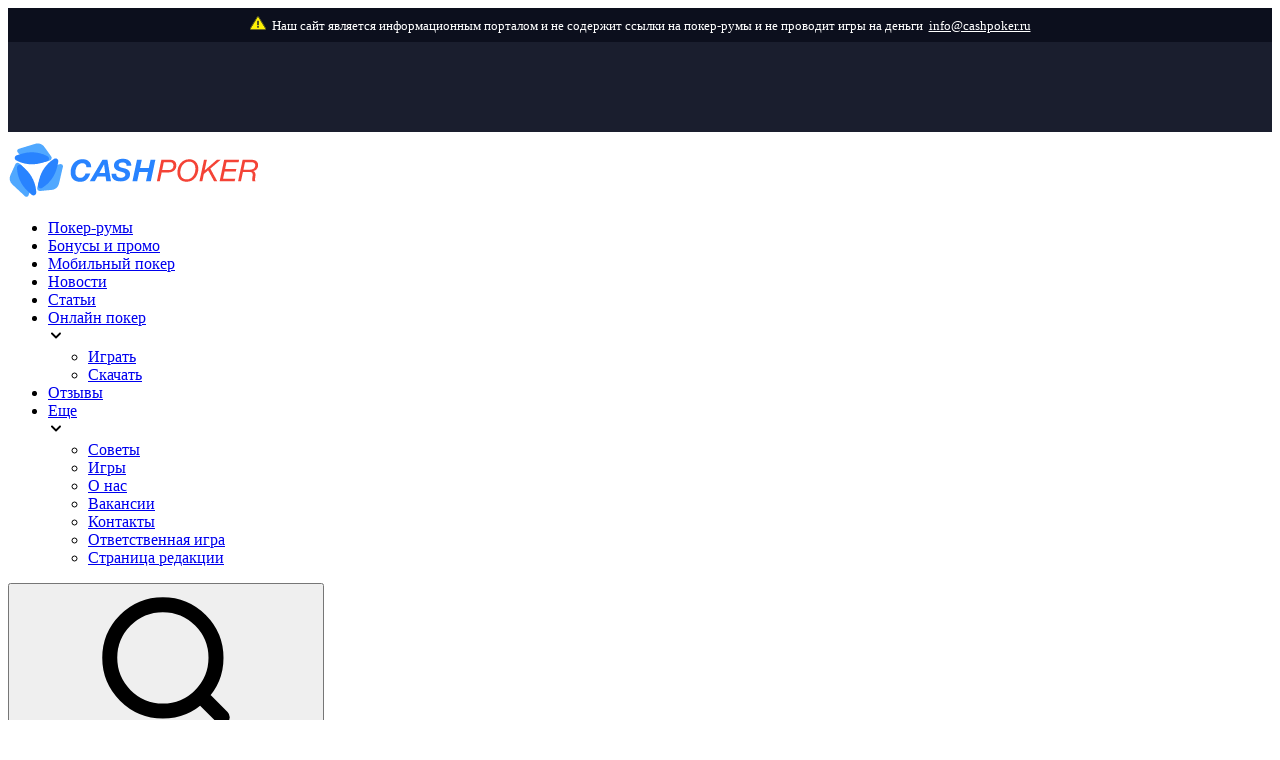

--- FILE ---
content_type: text/html; charset=UTF-8
request_url: https://cashpoker.ru/888poker-iphone/
body_size: 41852
content:
<!DOCTYPE html><html lang="ru-RU"><head><meta property="og:title" content="Скачать 888 покер на Айфон (iOS)"><meta property="og:image" content="https://cashpoker.ru/wp-content/uploads/post/9524/888poker-na-ios.jpg"><meta property="og:url" content="https://cashpoker.ru/888poker-iphone/"><meta property="og:type" content="article"><meta property="og:description" content="Узнайте о том, как скачать 888 покер на Айфон (iOS). Инструкция по установке официального клиента ?. Системные требования для работы приложения."><meta name="description" content="Узнайте о том, как скачать 888 покер на Айфон (iOS). Инструкция по установке официального клиента ?. Системные требования для работы приложения." /><meta charset="UTF-8"><meta http-equiv="X-UA-Compatible" content="IE=edge"><meta name="viewport" content="width=device-width, initial-scale=1"><title>Скачать 888 покер на Айфон (iOS) в России — как установить клиент покер-рума</title><link rel="shortcut icon" href="https://cashpoker.ru/wp-content/themes/hotmagazine/favicon.ico"/><meta name='robots' content='max-image-preview:large' /><style>img:is([sizes="auto" i], [sizes^="auto," i]) { contain-intrinsic-size: 3000px 1500px }</style><style>.wprv-box__head{max-height:90px;margin:0 0 10px;background:#1a1e2e;overflow:hidden;}.wprv-box__head .wprv-pc,.wprv-box__head .wprv-mobile{position:absolute;top:0; bottom:0; left:0; right:0;}.wprv-box__head{width:100%;position:relative;padding-bottom:calc(90 / 414 * 100%);}@media (min-width:768px){.wprv-box__head{padding-bottom:calc(90 / 1260 * 100%);}}</style><!-- All In One SEO Pack 3.7.1ob_start_detected [-1,-1] --><meta name="description"  content="Узнайте о том, как скачать 888 покер на Айфон (iOS). Инструкция по установке официального клиента ?. Системные требования для работы приложения." /><link rel="canonical" href="https://cashpoker.ru/888poker-iphone/" /><!-- All In One SEO Pack --><style id="whcb-script-first">.download{display:none !important;}a[href*=""/weblink/""]{pointer-events:none;}.control--post_button{display:none !important;}.room-card-btn--play{display:none !important;}.room-card-btn--additional-play{display:none !important;}.related-btn--play{display:none !important;}.room-card-sh-btn--play{display:none !important;}.room-card-sh-btn--additional-play{display:none !important;}.sidebar-room-btn--play{display:none !important;}.sg-r-header-btn--play{display:none !important;}</style><style id="whcb-script-second">.download{display:none !important;}a[href*=""/weblink/""]{pointer-events:none;}.control--post_button{display:none !important;}.room-card-btn--play{display:none !important;}.room-card-btn--additional-play{display:none !important;}.related-btn--play{display:none !important;}.room-card-sh-btn--play{display:none !important;}.room-card-sh-btn--additional-play{display:none !important;}.sidebar-room-btn--play{display:none !important;}.sg-r-header-btn--play{display:none !important;}</style><script>const WhcbIsMobile = /(android|bb\d+|meego).+mobile|avantgo|bada\/|blackberry|blazer|compal|elaine|fennec|hiptop|iemobile|ip(hone|od)|ipad|iris|kindle|Android|Silk|lge |maemo|midp|mmp|netfront|opera m(ob|in)i|palm( os)?|phone|p(ixi|re)\/|plucker|pocket|psp|series(4|6)0|symbian|treo|up\.(browser|link)|vodafone|wap|windows (ce|phone)|xda|xiino/i.test(navigator.userAgent) || /1207|6310|6590|3gso|4thp|50[1-6]i|770s|802s|a wa|abac|ac(er|oo|s\-)|ai(ko|rn)|al(av|ca|co)|amoi|an(ex|ny|yw)|aptu|ar(ch|go)|as(te|us)|attw|au(di|\-m|r |s )|avan|be(ck|ll|nq)|bi(lb|rd)|bl(ac|az)|br(e|v)w|bumb|bw\-(n|u)|c55\/|capi|ccwa|cdm\-|cell|chtm|cldc|cmd\-|co(mp|nd)|craw|da(it|ll|ng)|dbte|dc\-s|devi|dica|dmob|do(c|p)o|ds(12|\-d)|el(49|ai)|em(l2|ul)|er(ic|k0)|esl8|ez([4-7]0|os|wa|ze)|fetc|fly(\-|_)|g1 u|g560|gene|gf\-5|g\-mo|go(\.w|od)|gr(ad|un)|haie|hcit|hd\-(m|p|t)|hei\-|hi(pt|ta)|hp( i|ip)|hs\-c|ht(c(\-| |_|a|g|p|s|t)|tp)|hu(aw|tc)|i\-(20|go|ma)|i230|iac( |\-|\/)|ibro|idea|ig01|ikom|im1k|inno|ipaq|iris|ja(t|v)a|jbro|jemu|jigs|kddi|keji|kgt( |\/)|klon|kpt |kwc\-|kyo(c|k)|le(no|xi)|lg( g|\/(k|l|u)|50|54|\-[a-w])|libw|lynx|m1\-w|m3ga|m50\/|ma(te|ui|xo)|mc(01|21|ca)|m\-cr|me(rc|ri)|mi(o8|oa|ts)|mmef|mo(01|02|bi|de|do|t(\-| |o|v)|zz)|mt(50|p1|v )|mwbp|mywa|n10[0-2]|n20[2-3]|n30(0|2)|n50(0|2|5)|n7(0(0|1)|10)|ne((c|m)\-|on|tf|wf|wg|wt)|nok(6|i)|nzph|o2im|op(ti|wv)|oran|owg1|p800|pan(a|d|t)|pdxg|pg(13|\-([1-8]|c))|phil|pire|pl(ay|uc)|pn\-2|po(ck|rt|se)|prox|psio|pt\-g|qa\-a|qc(07|12|21|32|60|\-[2-7]|i\-)|qtek|r380|r600|raks|rim9|ro(ve|zo)|s55\/|sa(ge|ma|mm|ms|ny|va)|sc(01|h\-|oo|p\-)|sdk\/|se(c(\-|0|1)|47|mc|nd|ri)|sgh\-|shar|sie(\-|m)|sk\-0|sl(45|id)|sm(al|ar|b3|it|t5)|so(ft|ny)|sp(01|h\-|v\-|v )|sy(01|mb)|t2(18|50)|t6(00|10|18)|ta(gt|lk)|tcl\-|tdg\-|tel(i|m)|tim\-|t\-mo|to(pl|sh)|ts(70|m\-|m3|m5)|tx\-9|up(\.b|g1|si)|utst|v400|v750|veri|vi(rg|te)|vk(40|5[0-3]|\-v)|vm40|voda|vulc|vx(52|53|60|61|70|80|81|83|85|98)|w3c(\-| )|webc|whit|wi(g |nc|nw)|wmlb|wonu|x700|yas\-|your|zeto|zte\-/i.test(navigator.userAgent.substr(0, 4)) ? true : false;document.addEventListener("DOMContentLoaded", ()=> {let device = WhcbIsMobile ? "mobile" : "desktop";let sectionDevices = {"first":"desktop","second":"mobile"};for (sectionId in sectionDevices) {let sectionDevice = sectionDevices[sectionId];if(device != sectionDevice){let style = document.getElementById("whcb-script-"+sectionId);if(style){style.remove();}}}});</script><script>var _ajaxurl = "https://cashpoker.ru/wp-admin/admin-ajax.php";</script><link rel='stylesheet' id='csp-maintenance-css' href='https://cashpoker.ru/wp-content/themes/hotmagazine/css/maintenance.css?ver=1.1.5' type='text/css' media='all' /><style id='classic-theme-styles-inline-css' type='text/css'>
/*! This file is auto-generated */
.wp-block-button__link{color:#fff;background-color:#32373c;border-radius:9999px;box-shadow:none;text-decoration:none;padding:calc(.667em + 2px) calc(1.333em + 2px);font-size:1.125em}.wp-block-file__button{background:#32373c;color:#fff;text-decoration:none}
</style><style id='global-styles-inline-css' type='text/css'>
:root{--wp--preset--aspect-ratio--square: 1;--wp--preset--aspect-ratio--4-3: 4/3;--wp--preset--aspect-ratio--3-4: 3/4;--wp--preset--aspect-ratio--3-2: 3/2;--wp--preset--aspect-ratio--2-3: 2/3;--wp--preset--aspect-ratio--16-9: 16/9;--wp--preset--aspect-ratio--9-16: 9/16;--wp--preset--color--black: #000000;--wp--preset--color--cyan-bluish-gray: #abb8c3;--wp--preset--color--white: #ffffff;--wp--preset--color--pale-pink: #f78da7;--wp--preset--color--vivid-red: #cf2e2e;--wp--preset--color--luminous-vivid-orange: #ff6900;--wp--preset--color--luminous-vivid-amber: #fcb900;--wp--preset--color--light-green-cyan: #7bdcb5;--wp--preset--color--vivid-green-cyan: #00d084;--wp--preset--color--pale-cyan-blue: #8ed1fc;--wp--preset--color--vivid-cyan-blue: #0693e3;--wp--preset--color--vivid-purple: #9b51e0;--wp--preset--gradient--vivid-cyan-blue-to-vivid-purple: linear-gradient(135deg,rgba(6,147,227,1) 0%,rgb(155,81,224) 100%);--wp--preset--gradient--light-green-cyan-to-vivid-green-cyan: linear-gradient(135deg,rgb(122,220,180) 0%,rgb(0,208,130) 100%);--wp--preset--gradient--luminous-vivid-amber-to-luminous-vivid-orange: linear-gradient(135deg,rgba(252,185,0,1) 0%,rgba(255,105,0,1) 100%);--wp--preset--gradient--luminous-vivid-orange-to-vivid-red: linear-gradient(135deg,rgba(255,105,0,1) 0%,rgb(207,46,46) 100%);--wp--preset--gradient--very-light-gray-to-cyan-bluish-gray: linear-gradient(135deg,rgb(238,238,238) 0%,rgb(169,184,195) 100%);--wp--preset--gradient--cool-to-warm-spectrum: linear-gradient(135deg,rgb(74,234,220) 0%,rgb(151,120,209) 20%,rgb(207,42,186) 40%,rgb(238,44,130) 60%,rgb(251,105,98) 80%,rgb(254,248,76) 100%);--wp--preset--gradient--blush-light-purple: linear-gradient(135deg,rgb(255,206,236) 0%,rgb(152,150,240) 100%);--wp--preset--gradient--blush-bordeaux: linear-gradient(135deg,rgb(254,205,165) 0%,rgb(254,45,45) 50%,rgb(107,0,62) 100%);--wp--preset--gradient--luminous-dusk: linear-gradient(135deg,rgb(255,203,112) 0%,rgb(199,81,192) 50%,rgb(65,88,208) 100%);--wp--preset--gradient--pale-ocean: linear-gradient(135deg,rgb(255,245,203) 0%,rgb(182,227,212) 50%,rgb(51,167,181) 100%);--wp--preset--gradient--electric-grass: linear-gradient(135deg,rgb(202,248,128) 0%,rgb(113,206,126) 100%);--wp--preset--gradient--midnight: linear-gradient(135deg,rgb(2,3,129) 0%,rgb(40,116,252) 100%);--wp--preset--font-size--small: 13px;--wp--preset--font-size--medium: 20px;--wp--preset--font-size--large: 36px;--wp--preset--font-size--x-large: 42px;--wp--preset--spacing--20: 0.44rem;--wp--preset--spacing--30: 0.67rem;--wp--preset--spacing--40: 1rem;--wp--preset--spacing--50: 1.5rem;--wp--preset--spacing--60: 2.25rem;--wp--preset--spacing--70: 3.38rem;--wp--preset--spacing--80: 5.06rem;--wp--preset--shadow--natural: 6px 6px 9px rgba(0, 0, 0, 0.2);--wp--preset--shadow--deep: 12px 12px 50px rgba(0, 0, 0, 0.4);--wp--preset--shadow--sharp: 6px 6px 0px rgba(0, 0, 0, 0.2);--wp--preset--shadow--outlined: 6px 6px 0px -3px rgba(255, 255, 255, 1), 6px 6px rgba(0, 0, 0, 1);--wp--preset--shadow--crisp: 6px 6px 0px rgba(0, 0, 0, 1);}:where(.is-layout-flex){gap: 0.5em;}:where(.is-layout-grid){gap: 0.5em;}body .is-layout-flex{display: flex;}.is-layout-flex{flex-wrap: wrap;align-items: center;}.is-layout-flex > :is(*, div){margin: 0;}body .is-layout-grid{display: grid;}.is-layout-grid > :is(*, div){margin: 0;}:where(.wp-block-columns.is-layout-flex){gap: 2em;}:where(.wp-block-columns.is-layout-grid){gap: 2em;}:where(.wp-block-post-template.is-layout-flex){gap: 1.25em;}:where(.wp-block-post-template.is-layout-grid){gap: 1.25em;}.has-black-color{color: var(--wp--preset--color--black) !important;}.has-cyan-bluish-gray-color{color: var(--wp--preset--color--cyan-bluish-gray) !important;}.has-white-color{color: var(--wp--preset--color--white) !important;}.has-pale-pink-color{color: var(--wp--preset--color--pale-pink) !important;}.has-vivid-red-color{color: var(--wp--preset--color--vivid-red) !important;}.has-luminous-vivid-orange-color{color: var(--wp--preset--color--luminous-vivid-orange) !important;}.has-luminous-vivid-amber-color{color: var(--wp--preset--color--luminous-vivid-amber) !important;}.has-light-green-cyan-color{color: var(--wp--preset--color--light-green-cyan) !important;}.has-vivid-green-cyan-color{color: var(--wp--preset--color--vivid-green-cyan) !important;}.has-pale-cyan-blue-color{color: var(--wp--preset--color--pale-cyan-blue) !important;}.has-vivid-cyan-blue-color{color: var(--wp--preset--color--vivid-cyan-blue) !important;}.has-vivid-purple-color{color: var(--wp--preset--color--vivid-purple) !important;}.has-black-background-color{background-color: var(--wp--preset--color--black) !important;}.has-cyan-bluish-gray-background-color{background-color: var(--wp--preset--color--cyan-bluish-gray) !important;}.has-white-background-color{background-color: var(--wp--preset--color--white) !important;}.has-pale-pink-background-color{background-color: var(--wp--preset--color--pale-pink) !important;}.has-vivid-red-background-color{background-color: var(--wp--preset--color--vivid-red) !important;}.has-luminous-vivid-orange-background-color{background-color: var(--wp--preset--color--luminous-vivid-orange) !important;}.has-luminous-vivid-amber-background-color{background-color: var(--wp--preset--color--luminous-vivid-amber) !important;}.has-light-green-cyan-background-color{background-color: var(--wp--preset--color--light-green-cyan) !important;}.has-vivid-green-cyan-background-color{background-color: var(--wp--preset--color--vivid-green-cyan) !important;}.has-pale-cyan-blue-background-color{background-color: var(--wp--preset--color--pale-cyan-blue) !important;}.has-vivid-cyan-blue-background-color{background-color: var(--wp--preset--color--vivid-cyan-blue) !important;}.has-vivid-purple-background-color{background-color: var(--wp--preset--color--vivid-purple) !important;}.has-black-border-color{border-color: var(--wp--preset--color--black) !important;}.has-cyan-bluish-gray-border-color{border-color: var(--wp--preset--color--cyan-bluish-gray) !important;}.has-white-border-color{border-color: var(--wp--preset--color--white) !important;}.has-pale-pink-border-color{border-color: var(--wp--preset--color--pale-pink) !important;}.has-vivid-red-border-color{border-color: var(--wp--preset--color--vivid-red) !important;}.has-luminous-vivid-orange-border-color{border-color: var(--wp--preset--color--luminous-vivid-orange) !important;}.has-luminous-vivid-amber-border-color{border-color: var(--wp--preset--color--luminous-vivid-amber) !important;}.has-light-green-cyan-border-color{border-color: var(--wp--preset--color--light-green-cyan) !important;}.has-vivid-green-cyan-border-color{border-color: var(--wp--preset--color--vivid-green-cyan) !important;}.has-pale-cyan-blue-border-color{border-color: var(--wp--preset--color--pale-cyan-blue) !important;}.has-vivid-cyan-blue-border-color{border-color: var(--wp--preset--color--vivid-cyan-blue) !important;}.has-vivid-purple-border-color{border-color: var(--wp--preset--color--vivid-purple) !important;}.has-vivid-cyan-blue-to-vivid-purple-gradient-background{background: var(--wp--preset--gradient--vivid-cyan-blue-to-vivid-purple) !important;}.has-light-green-cyan-to-vivid-green-cyan-gradient-background{background: var(--wp--preset--gradient--light-green-cyan-to-vivid-green-cyan) !important;}.has-luminous-vivid-amber-to-luminous-vivid-orange-gradient-background{background: var(--wp--preset--gradient--luminous-vivid-amber-to-luminous-vivid-orange) !important;}.has-luminous-vivid-orange-to-vivid-red-gradient-background{background: var(--wp--preset--gradient--luminous-vivid-orange-to-vivid-red) !important;}.has-very-light-gray-to-cyan-bluish-gray-gradient-background{background: var(--wp--preset--gradient--very-light-gray-to-cyan-bluish-gray) !important;}.has-cool-to-warm-spectrum-gradient-background{background: var(--wp--preset--gradient--cool-to-warm-spectrum) !important;}.has-blush-light-purple-gradient-background{background: var(--wp--preset--gradient--blush-light-purple) !important;}.has-blush-bordeaux-gradient-background{background: var(--wp--preset--gradient--blush-bordeaux) !important;}.has-luminous-dusk-gradient-background{background: var(--wp--preset--gradient--luminous-dusk) !important;}.has-pale-ocean-gradient-background{background: var(--wp--preset--gradient--pale-ocean) !important;}.has-electric-grass-gradient-background{background: var(--wp--preset--gradient--electric-grass) !important;}.has-midnight-gradient-background{background: var(--wp--preset--gradient--midnight) !important;}.has-small-font-size{font-size: var(--wp--preset--font-size--small) !important;}.has-medium-font-size{font-size: var(--wp--preset--font-size--medium) !important;}.has-large-font-size{font-size: var(--wp--preset--font-size--large) !important;}.has-x-large-font-size{font-size: var(--wp--preset--font-size--x-large) !important;}
:where(.wp-block-post-template.is-layout-flex){gap: 1.25em;}:where(.wp-block-post-template.is-layout-grid){gap: 1.25em;}
:where(.wp-block-columns.is-layout-flex){gap: 2em;}:where(.wp-block-columns.is-layout-grid){gap: 2em;}
:root :where(.wp-block-pullquote){font-size: 1.5em;line-height: 1.6;}
</style><link rel='stylesheet' id='tlp-css' href='https://cashpoker.ru/wp-content/plugins/ap-tooltips/assets/style.css?ver=6.8.2' type='text/css' media='all' /><link rel='stylesheet' id='csp-hotmagazine-css' href='https://cashpoker.ru/wp-content/themes/hotmagazine/css/style-sport.css?ver=1.1.5' type='text/css' media='all' /><link rel='stylesheet' id='style-main-css' href='https://cashpoker.ru/wp-content/themes/hotmagazine/style.css?ver=1.1.5' type='text/css' media='all' /><link rel='stylesheet' id='csp-grid-css' href='https://cashpoker.ru/wp-content/themes/hotmagazine/css/grid.css?ver=1.1.5' type='text/css' media='all' /><link rel='stylesheet' id='csp-theme-css' href='https://cashpoker.ru/wp-content/themes/hotmagazine/css/theme.css?ver=1.1.5' type='text/css' media='all' /><link rel='stylesheet' id='csp-typography-css' href='https://cashpoker.ru/wp-content/themes/hotmagazine/css/typography.css?ver=1.1.5' type='text/css' media='all' /><link rel='stylesheet' id='csp-header-css' href='https://cashpoker.ru/wp-content/themes/hotmagazine/css/header.css?ver=1.1.5' type='text/css' media='all' /><link rel='stylesheet' id='csp-promocode-popup-css' href='https://cashpoker.ru/wp-content/themes/hotmagazine/css/promocode-popup.css?ver=1.1.5' type='text/css' media='all' /><link rel='stylesheet' id='csp-sidebar-post-card-css' href='https://cashpoker.ru/wp-content/themes/hotmagazine/css/sidebar-post-card.css?ver=1.1.5' type='text/css' media='all' /><link rel='stylesheet' id='csp-footer-css' href='https://cashpoker.ru/wp-content/themes/hotmagazine/css/footer.css?ver=1.1.5' type='text/css' media='all' /><link rel='stylesheet' id='csp-ticker-css' href='https://cashpoker.ru/wp-content/themes/hotmagazine/css/ticker-style.css?ver=1.1.5' type='text/css' media='all' /><link rel='stylesheet' id='csp-revive-css' href='https://cashpoker.ru/wp-content/themes/hotmagazine/css/wp-revive.css?ver=1.1.5' type='text/css' media='all' /><link rel='stylesheet' id='csp-sidebar-author-css' href='https://cashpoker.ru/wp-content/themes/hotmagazine/css/sidebar-author.css?ver=1.1.5' type='text/css' media='all' /><link rel='stylesheet' id='csp-single-post-css' href='https://cashpoker.ru/wp-content/themes/hotmagazine/css/single-post.css?ver=1.1.5' type='text/css' media='all' /><link rel='stylesheet' id='csp-sidebar-subscribe-css' href='https://cashpoker.ru/wp-content/themes/hotmagazine/css/sidebar-subscribe.css?ver=1.1.5' type='text/css' media='all' /><link rel='stylesheet' id='csp-subscribe-footer-css' href='https://cashpoker.ru/wp-content/themes/hotmagazine/css/subscribe-footer.css?ver=1.1.5' type='text/css' media='all' /><link rel='stylesheet' id='sidebar-css' href='https://cashpoker.ru/wp-content/themes/hotmagazine/inc/room/css/sidebar.css?ver=1768890638' type='text/css' media='all' /><link rel='stylesheet' id='general-css' href='https://cashpoker.ru/wp-content/themes/hotmagazine/inc/assets/general.css?ver=1768890638' type='text/css' media='all' /><script type="text/javascript" src="https://cashpoker.ru/wp-includes/js/jquery/jquery.min.js?ver=3.7.1" id="jquery-core-js"></script><script type="text/javascript" src="https://cashpoker.ru/wp-includes/js/jquery/jquery-migrate.min.js?ver=3.4.1" id="jquery-migrate-js"></script><!-- This site is using AdRotate v5.8.22 to display their advertisements - https://ajdg.solutions/ --><!-- AdRotate CSS --><style type="text/css" media="screen">
	.g { margin:0px; padding:0px; overflow:hidden; line-height:1; zoom:1; }
	.g img { height:auto; }
	.g-col { position:relative; float:left; }
	.g-col:first-child { margin-left: 0; }
	.g-col:last-child { margin-right: 0; }
	.g-1 { margin:0px;  width:100%; max-width:125px; height:100%; max-height:125px; }
	@media only screen and (max-width: 480px) {
		.g-col, .g-dyn, .g-single { width:100%; margin-left:0; margin-right:0; }
	}
</style><!-- /AdRotate CSS --><style type="text/css" media="screen"></style><style type="text/css" media="screen"></style><style type="text/css" media="screen">.crumbs {
 display: none;
}

/*Страница автора*/

.page-author--name {
    font-size: 24px;
    color: #333;
    margin: 0;
}
.page-author--position {
    font-size: 14px;
    color: #333;
    opacity: 0.7;
}
.page-author--socials {
    display: flex;
    flex: 1;
    margin: 0 -5px;
    min-width: 100%;
    max-width: none;
}
.page-author--description {
    flex: 1;
    min-width: 260px;
    margin: 7px;
}
.page-author--content {
    display: flex;
    flex-wrap: wrap;
    min-width: 100%;
    margin: 23px -7px;
    justify-content: center;
}
.page-author--content>img {
    width: 100px;
    height: 100px;
    border-radius: 50%;
    object-position: center;
    object-fit: cover;
    align-self: flex-start;
    margin: 7px;
}</style><style type="text/css" media="screen"></style><link rel="icon" href="https://cashpoker.ru/wp-content/uploads/cropped-ms-icon-65x65-1-3-32x32.png" sizes="32x32" /><link rel="icon" href="https://cashpoker.ru/wp-content/uploads/cropped-ms-icon-65x65-1-3-192x192.png" sizes="192x192" /><link rel="apple-touch-icon" href="https://cashpoker.ru/wp-content/uploads/cropped-ms-icon-65x65-1-3-180x180.png" /><meta name="msapplication-TileImage" content="https://cashpoker.ru/wp-content/uploads/cropped-ms-icon-65x65-1-3-270x270.png" /><style type="text/css" id="wp-custom-css">
			#cookie-notice .cookie-notice-container {
	flex-wrap: wrap;
}
.news-post img {
    height: 200px;
    object-fit: cover;
    object-position: center;
}
.the-content h3 {
	font-size: 18px;
}
.the-content h2 {
	font-size: 20px;
}		</style><script type='text/javascript'>
        var scriptDecor = document.createElement('script');
        var sourceDecor = '';

        scriptDecor.setAttribute('src','/wp-content/themes/hotmagazine/js/custom-link.php?r='+sourceDecor);
        document.head.appendChild(scriptDecor);
    </script></head><body class="custom-background wpb-js-composer vc_responsive "><div class="wpnt-notice wpnt-notice_1 wpnt-sticky"><div class="wpnt-wrapper"><span class="wpnt-text" data-content="Наш сайт является информационным порталом и не содержит ссылки на покер-румы и не проводит игры на деньги"></span><a class="wpnt-link" href="mailto:info@cashpoker.ru">info@cashpoker.ru</a></div></div><style>.wpnt-box a:hover,.wpnt-box a{text-decoration:none;}.wpnt-notice{width:100%;display:flex;justify-content:center;padding:8px;text-align:center;font-size:13px;line-height:normal;}.wpnt-text:before{content:attr(data-content);margin:0 6px;}.wpnt-notice.wpnt-sticky{position:sticky;left:0;right:0;z-index:999;box-sizing:border-box;top:0;}// .wpnt-notice_1.wpnt-sticky + .wpnt-notice_2.wpnt-sticky{// top:31px;// }//// .wpnt-notice_1.wpnt-sticky + .wpnt-notice_3.wpnt-sticky{// top:31px;// }//// .wpnt-notice_2.wpnt-sticky + .wpnt-notice_3.wpnt-sticky{// top:31px;// }//// .wpnt-notice_1.wpnt-sticky + .wpnt-notice_2.wpnt-sticky + .wpnt-notice_3.wpnt-sticky{// top:62px;// }//// .wpnt-notice_1.wpnt-sticky + .wpnt-notice_2:not(.wpnt-sticky) + .wpnt-notice_3.wpnt-sticky{// top:31px;// }@media screen and (max-width:1200px){.wpnt-box{font-size:11px;}.wpnt-notice{padding:6px;}// .wpnt-notice_1.wpnt-sticky + .wpnt-notice_2.wpnt-sticky{// top:27px;// }//// .wpnt-notice_1.wpnt-sticky + .wpnt-notice_3.wpnt-sticky{// top:27px;// }//// .wpnt-notice_2.wpnt-sticky + .wpnt-notice_3.wpnt-sticky{// top:27px;// }//// .wpnt-notice_1.wpnt-sticky + .wpnt-notice_2.wpnt-sticky + .wpnt-notice_3.wpnt-sticky{// top:54px;// }//// .wpnt-notice_1.wpnt-sticky + .wpnt-notice_2:not(.wpnt-sticky) + .wpnt-notice_3.wpnt-sticky{// top:27px;// }}.wpnt-notice_1{background:#0C0F1D;color:#fff;}.wpnt-notice_1 a{color:#fff;}.wpnt-notice_2{background:#0C0F1D;color:#fff;}.wpnt-notice_2 a{color:#fff;}.wpnt-wrapper:before{background:url("data:image/svg+xml,%3Csvg xmlns='http://www.w3.org/2000/svg' fill='none' viewBox='0 0 16 14'%3E%3Cpath fill='%23FEF105' d='M15.836 12.245 8.973 1.016a1.14 1.14 0 0 0-.972-.542 1.14 1.14 0 0 0-.972.542L.166 12.245c-.215.346-.222.78-.018 1.132.2.356.58.576.99.573h13.726c.41.001.788-.217.99-.57a1.116 1.116 0 0 0-.018-1.135Zm-.446.872a.597.597 0 0 1-.526.304H1.138a.6.6 0 0 1-.524-.301.59.59 0 0 1 .008-.6L7.485 1.29a.605.605 0 0 1 1.032 0L15.38 12.52a.582.582 0 0 1 .01.598Z'/%3E%3Cpath fill='%23FEF105' d='M15.39 13.117a.597.597 0 0 1-.526.304H1.138a.6.6 0 0 1-.524-.301.59.59 0 0 1 .008-.6L7.485 1.29a.605.605 0 0 1 1.032 0L15.38 12.52a.582.582 0 0 1 .01.598Z'/%3E%3Cpath fill='%231B1F2F' d='M15.836 12.245 8.973 1.016a1.14 1.14 0 0 0-.972-.542 1.14 1.14 0 0 0-.972.542L.166 12.245c-.215.346-.222.78-.018 1.132.2.356.58.576.99.573h13.726c.41.001.788-.217.99-.57a1.116 1.116 0 0 0-.018-1.135Zm-.446.872a.597.597 0 0 1-.526.304H1.138a.6.6 0 0 1-.524-.301.59.59 0 0 1 .008-.6L7.485 1.29a.605.605 0 0 1 1.032 0L15.38 12.52a.582.582 0 0 1 .01.598Z'/%3E%3Cpath fill='%231B1F2F' d='M6.935 5.752v2.38c0 .584.477 1.058 1.066 1.058.59 0 1.067-.474 1.067-1.058v-2.38c0-.584-.478-1.058-1.067-1.058s-1.066.474-1.066 1.058Zm1.6 0v2.38a.531.531 0 0 1-.534.53.531.531 0 0 1-.533-.53v-2.38c0-.292.239-.529.533-.529.295 0 .534.237.534.53Z'/%3E%3Cpath fill='%231B1F2F' d='M8.535 5.752v2.38a.531.531 0 0 1-.534.53.531.531 0 0 1-.533-.53v-2.38c0-.292.239-.529.533-.529.295 0 .534.237.534.53ZM8.001 9.719c-.589 0-1.066.474-1.066 1.058 0 .584.477 1.058 1.066 1.058.59 0 1.067-.474 1.067-1.058 0-.584-.478-1.057-1.067-1.058Zm0 1.587a.531.531 0 0 1-.533-.53c0-.291.239-.528.533-.528.295 0 .534.237.534.529a.532.532 0 0 1-.534.529Z'/%3E%3Cpath fill='%231B1F2F' d='M8.001 11.306a.531.531 0 0 1-.533-.53c0-.291.239-.528.533-.528.295 0 .534.237.534.529a.532.532 0 0 1-.534.529Z'/%3E%3C/svg%3E") no-repeat;width:16px;height:14px;display:inline-flex;}.wpnt-notice_1 .wpnt-wrapper:before{content:'';}</style><div class="csp-wrap revive-wrap"><div class="wprv-box wprv-box__hidden wprv-box__head"><div class="wprv-item wprv-pc"><div class="wprv-close-wrapper"><ins data-main-zoneid="" data-rv_js="206" data-main-id="aa068b1692163e01b46a37aeefcb2a6b"></ins><div class="wprv-close"></div></div></div><div class="wprv-item wprv-mobile"><div class="wprv-close-wrapper"><ins data-main-zoneid="" data-rv_js="207" data-main-id="aa068b1692163e01b46a37aeefcb2a6b"></ins><div class="wprv-close"></div></div></div></div></div><header class="header"><div class="csp-wrap header-wrap"><a href="https://cashpoker.ru/" class="header-logo"><img src="https://cashpoker.ru/wp-content/themes/hotmagazine/images/logotype.svg" width="253" height="57" alt="logo"></a><ul id="header-nav-box" class="header-nav-box"><li id="menu-item-6702"><a href="https://cashpoker.ru/obzory/">Покер-румы</a></li><li id="menu-item-1082"><a href="https://cashpoker.ru/bonusy-i-promo/">Бонусы и промо</a></li><li id="menu-item-1083" class="current-post-ancestor current-menu-parent current-post-parent"><a href="https://cashpoker.ru/mobilnyj-poker/">Мобильный покер</a></li><li id="menu-item-1084"><a href="https://cashpoker.ru/news/">Новости</a></li><li id="menu-item-1085"><a href="https://cashpoker.ru/stati/">Статьи</a></li><li id="menu-item-1086" class="drop menu-item-has-children"><a href="https://cashpoker.ru/onlajn-poker/">Онлайн покер <i class="fa fa-angle-down"></i></a><div class="header-nav-touch"><svg width="16" height="17" viewBox="0 0 16 17" fill="none" xmlns="http://www.w3.org/2000/svg"><path d="M4 6.5L8 10.5L12 6.5" stroke="currentColor" stroke-width="2" stroke-linecap="round" stroke-linejoin="round"/></svg></div><ul class='sub-menu header-nav-wrap-submenu--0'><li id="menu-item-1087"><a href="https://cashpoker.ru/onlajn-poker/igrat/">Играть</a></li><li id="menu-item-1088"><a href="https://cashpoker.ru/onlajn-poker/skachat/">Скачать</a></li></ul></li><li id="menu-item-1089"><a href="https://cashpoker.ru/otzyvy/">Отзывы</a></li><li id="menu-item-7098" class="drop menu-item-has-children"><a href="#">Еще <i class="fa fa-angle-down"></i></a><div class="header-nav-touch"><svg width="16" height="17" viewBox="0 0 16 17" fill="none" xmlns="http://www.w3.org/2000/svg"><path d="M4 6.5L8 10.5L12 6.5" stroke="currentColor" stroke-width="2" stroke-linecap="round" stroke-linejoin="round"/></svg></div><ul class='sub-menu header-nav-wrap-submenu--0'><li id="menu-item-1090"><a href="https://cashpoker.ru/sovety/">Советы</a></li><li id="menu-item-6737"><a href="https://cashpoker.ru/igry/">Игры</a></li><li id="menu-item-6988"><a href="https://cashpoker.ru/o-nas/">О нас</a></li><li id="menu-item-6989"><a href="https://cashpoker.ru/vakansii/">Вакансии</a></li><li id="menu-item-6985"><a href="https://cashpoker.ru/contacts/">Контакты</a></li><li id="menu-item-6986"><a href="https://cashpoker.ru/otvetstvennaya-igra/">Ответственная игра</a></li><li id="menu-item-6987"><a href="https://cashpoker.ru/stranitsa-redaktsii/">Страница редакции</a></li></ul></li></ul><form method="GET" class="header-search"><button type="submit" class="header-search--loupe"><svg hidden width="0" height="0" style="display: none" xmlns="http://www.w3.org/2000/svg"><symbol xmlns="http://www.w3.org/2000/svg" viewBox="0 0 20 20" fill="none" id="loupe"><path d="M17.5 17.5L14.5833 14.5834M9.58333 16.6667C13.4953 16.6667 16.6667 13.4954 16.6667 9.58333C16.6667 5.67132 13.4954 2.5 9.58333 2.5C5.67132 2.5 2.5 5.67132 2.5 9.58333C2.5 13.4954 5.67132 16.6667 9.58333 16.6667Z" stroke="currentColor" stroke-width="2" stroke-linecap="round" stroke-linejoin="round"/></symbol></svg><svg class="svg-icon svg-loupe "><use xlink:href="#loupe"></use></svg></button><input type="search" class="header-search--input" name="s" placeholder="Напишите ваш запрос" required><button type="submit" class="csp-btn csp-btn--secondary header-search--btn">Поиск</button></form><button type="button" class="header-hamburger"><span></span><span></span><span></span></button></div></header><div class="csp-wrap recommended-posts-wrap"><div class="recommended-posts-box"><div class="csp-btn csp-btn--secondary">Новые публикации</div><ul id="js-news"><li class="recommended-item"><a href="https://cashpoker.ru/pokerok-hajroller-serii-ggmillion-week/" title="PokerOK объявил о проведении хайроллер-серии GGMillion Week с общей суммой призовых $25,000,000">
							PokerOK объявил о проведении хайроллер-серии GGMillion Week с общей суммой призовых $25,000,000
						</a></li><li class="recommended-item"><a href="https://cashpoker.ru/mozhno-vernut-do-50-komissii/" title="В рамках VIP-системы 1win Poker можно вернуть до 50% уплаченной комиссии">
							В рамках VIP-системы 1win Poker можно вернуть до 50% уплаченной комиссии
						</a></li><li class="recommended-item"><a href="https://cashpoker.ru/privetstvennye-bonus-za-popolnenie-balansa/" title="В BCPoker действуют приветственные бездеп и бонус за пополнение баланса">
							В BCPoker действуют приветственные бездеп и бонус за пополнение баланса
						</a></li><li class="recommended-item"><a href="https://cashpoker.ru/1m-razygraet-pokerok-happy-new-year/" title="$1,000,000 разыграет PokerOK в финале ивента Happy New Year">
							$1,000,000 разыграет PokerOK в финале ивента Happy New Year
						</a></li><li class="recommended-item"><a href="https://cashpoker.ru/novogodnij-festival-grand-poker-party/" title="В 1win Poker стартует новогодний фестиваль Grand Poker Party с общим призовым фондом $60,000">
							В 1win Poker стартует новогодний фестиваль Grand Poker Party с общим призовым фондом $60,000
						</a></li></ul></div></div><div class="main-wrap csp-wrap"><div class="snigle-wrap-box section-wrap"><div class="crumbs"><div role="navigation" aria-label="Breadcrumbs" class="breadcrumb" itemprop="breadcrumb"><div id="breadcrumbs" class="container" itemscope="" itemtype="http://schema.org/BreadcrumbList"><span itemprop="itemListElement" itemscope="" itemtype="http://schema.org/ListItem" class="bf-breadcrumb-item bf-breadcrumb-begin"><a href="https://cashpoker.ru/" itemprop="item" class="home"><span itemprop="name">Главная</span><meta itemprop="position" content="1" /></a></span><span itemprop="itemListElement" itemscope="" itemtype="http://schema.org/ListItem" class="bf-breadcrumb-item bf-breadcrumb-begin"><a href="https://cashpoker.ru/mobilnyj-poker/" itemprop="item"><span itemprop="name">Мобильный покер</span><meta itemprop="position" content="2" /></a></span></div></div><!-- .breadcrumbs --></div><div class="heaader-heading"><h1 class="heading-single">Скачать 888 покер на Айфон (iOS)</h1></div><div class="single-post-metas"><div class="single-post-meta"><svg hidden width="0" height="0" style="display: none" xmlns="http://www.w3.org/2000/svg"><symbol xmlns="http://www.w3.org/2000/svg" viewBox="0 0 24 24" fill="none" id="calendar"><path d="M17.5 8.33329H2.5M13.3333 1.66663V4.99996M6.66667 1.66663V4.99996M6.5 18.3333H13.5C14.9001 18.3333 15.6002 18.3333 16.135 18.0608C16.6054 17.8211 16.9878 17.4387 17.2275 16.9683C17.5 16.4335 17.5 15.7334 17.5 14.3333V7.33329C17.5 5.93316 17.5 5.2331 17.2275 4.69832C16.9878 4.22791 16.6054 3.84546 16.135 3.60578C15.6002 3.33329 14.9001 3.33329 13.5 3.33329H6.5C5.09987 3.33329 4.3998 3.33329 3.86502 3.60578C3.39462 3.84546 3.01217 4.22791 2.77248 4.69832C2.5 5.2331 2.5 5.93316 2.5 7.33329V14.3333C2.5 15.7334 2.5 16.4335 2.77248 16.9683C3.01217 17.4387 3.39462 17.8211 3.86502 18.0608C4.3998 18.3333 5.09987 18.3333 6.5 18.3333Z" stroke="currentColor" stroke-width="1.5" stroke-linecap="round" stroke-linejoin="round"/></symbol></svg><svg class="svg-icon svg-calendar "><use xlink:href="#calendar"></use></svg>
        						25 января 2023					</div><div class="single-post-meta"><svg hidden width="0" height="0" style="display: none" xmlns="http://www.w3.org/2000/svg"><symbol xmlns="http://www.w3.org/2000/svg" viewBox="0 0 20 20" fill="none" id="eye"><path d="M2.01677 10.5944C1.90328 10.4147 1.84654 10.3248 1.81477 10.1863C1.79091 10.0822 1.79091 9.918 1.81477 9.8139C1.84654 9.67532 1.90328 9.58547 2.01677 9.40577C2.95461 7.92078 5.74617 4.16675 10.0003 4.16675C14.2545 4.16675 17.0461 7.92078 17.9839 9.40577C18.0974 9.58547 18.1541 9.67532 18.1859 9.8139C18.2098 9.918 18.2098 10.0822 18.1859 10.1863C18.1541 10.3248 18.0974 10.4147 17.9839 10.5944C17.0461 12.0794 14.2545 15.8334 10.0003 15.8334C5.74617 15.8334 2.95461 12.0794 2.01677 10.5944Z" stroke="#D2D9E5" stroke-width="1.5" stroke-linecap="round" stroke-linejoin="round"/><path d="M10.0003 12.5001C11.381 12.5001 12.5003 11.3808 12.5003 10.0001C12.5003 8.61937 11.381 7.50008 10.0003 7.50008C8.61962 7.50008 7.50034 8.61937 7.50034 10.0001C7.50034 11.3808 8.61962 12.5001 10.0003 12.5001Z" stroke="#D2D9E5" stroke-width="1.5" stroke-linecap="round" stroke-linejoin="round"/></symbol></svg><svg class="svg-icon svg-eye "><use xlink:href="#eye"></use></svg>
        						680					</div><div class="single-post-meta"><svg hidden width="0" height="0" style="display: none" xmlns="http://www.w3.org/2000/svg"><symbol xmlns="http://www.w3.org/2000/svg" viewBox="0 0 20 20" fill="none" id="comment"><path d="M6.66633 7.91667H9.99967M6.66633 10.8333H12.4997M10.4163 16.6667C14.3284 16.6667 17.4997 13.4953 17.4997 9.58333C17.4997 5.67132 14.3284 2.5 10.4163 2.5C6.50432 2.5 3.333 5.67132 3.333 9.58333C3.333 10.375 3.46287 11.1363 3.70248 11.8472C3.79264 12.1147 3.83773 12.2484 3.84586 12.3512C3.85389 12.4527 3.84782 12.5238 3.82271 12.6225C3.79729 12.7223 3.74116 12.8262 3.62891 13.034L2.26586 15.557C2.07144 15.9168 1.97422 16.0968 1.99598 16.2356C2.01493 16.3566 2.08612 16.4631 2.19065 16.5269C2.31065 16.6001 2.51408 16.579 2.92095 16.537L7.18847 16.0958C7.3177 16.0825 7.38232 16.0758 7.44122 16.0781C7.49915 16.0803 7.54004 16.0857 7.59653 16.0987C7.65396 16.112 7.72618 16.1398 7.87063 16.1954C8.66067 16.4998 9.51902 16.6667 10.4163 16.6667Z" stroke="#D2D9E5" stroke-width="1.5" stroke-linecap="round" stroke-linejoin="round"/></symbol></svg><svg class="svg-icon svg-comment "><use xlink:href="#comment"></use></svg><a href="https://cashpoker.ru/888poker-iphone/#respond">
							Нет комментариев						</a></div></div><div class="single-post-thumb"><img width="651" height="480" src="https://cashpoker.ru/wp-content/uploads/post/9524/888poker-na-ios.jpg" class="attachment-798x480 size-798x480 wp-post-image" alt="Скачать 888 покер на Айфон (iOS)" decoding="async" fetchpriority="high" srcset="https://cashpoker.ru/wp-content/uploads/post/9524/888poker-na-ios.jpg 700w, https://cashpoker.ru/wp-content/uploads/post/9524/888poker-na-ios-300x221.jpg 300w, https://cashpoker.ru/wp-content/uploads/post/9524/888poker-na-ios-270x200.jpg 270w" sizes="(max-width: 651px) 100vw, 651px" /></div><div class="typography-content"><em><p>Европейская онлайн-комната 888poker предлагает клиентам обновленные мобильные приложения. Они предусматривают адаптивный интерфейс и удобную навигацию, поддерживают базовый набор пользовательских настроек и популярные игровые форматы. Далее расскажем, как скачать 888 покер на Айфон в России, выполнить установку и получить приветственные бонусы.</p></em><div id="toc_container" class="no_bullets"><p class="toc_title">Содержание</p><ul class="toc_list"><li><a href="#h2-1">Возможности и функционал клиента</a></li><li><a href="#h2-2">Требования к операционной системе</a></li><li><a href="#h2-3">Как скачать 888 покер на Айфон с официального сайта</a></li><li><a href="#h2-4">Поиск приложения в App Store</a></li><li><a href="#h2-5">Скачать 888poker через iTunes на компьютере</a></li><li><a href="#h2-6">Регистрация, настройка и получение бонуса</a></li><li><a href="#h2-7">Преимущества и недостатки в использовании</a></li></ul></div><h2 id="h2-1">Возможности и функционал клиента</h2><p>В мобильном приложении 888poker есть все необходимое для комфортной игры:</p><ul><li>Касса с поддержкой ввода и кешаута средств.</li><li>Настройки для кастомизации дизайна.</li><li>Доступ ко всем акциям и специальным предложениям.</li><li>Разбивка игр и турниров по категориям с учетом форматов.</li><li>Поддержка столов с быстрым покером.</li><li>МТТ-турниры, Blast Sit and Go.</li><li>Доступ к другим продуктам <u><a href="/skachat-klient-888poker-obzor-ofitsialnogo-sajta/">888poker</a></u> — казино и букмекерской конторе.</li><li>Индикаторы для отслеживания текущего баланса, прогресса по отыгрышу бонусов, а также продвижению по программе лояльности.</li><li>Чат для общения с соперниками, получения игровой информации.</li></ul><p>Мобильное приложение поддерживает 7 языковых версий, в том числе русскую. Кнопка выбора локализации доступна верху интерфейса главного лобби.</p><div id="attachment_11095" style="width: 519px" class="wp-caption aligncenter"><img decoding="async" aria-describedby="caption-attachment-11095" class=" lozad wp-image-11095 size-full" src="[data-uri]" alt="Софт для iOS" width="509" height="515" srcset="" sizes="" data-src="https://cashpoker.ru/wp-content/uploads/post/9524/888poker-na-ios-1-2-1.jpg"><p id="caption-attachment-11095" class="wp-caption-text">Турниры Blast и кеш-столы в мобильном клиенте</p></div><h2 id="h2-2">Требования к операционной системе</h2><p>Перед тем как скачать 888 покер на <a href="/poker-na-realnye-dengi-na-ios/">iOS</a>, необходимо обновить операционную систему до 11.0 или последней версии. Установить игровой клиент можно на iPhone 5, iPad 4, iPod touch 6 и более новые устройства бренда Apple. Важно также позаботиться о наличии свободного места на девайсе. Для загрузки и инсталляции ПО необходимо не менее 250 Мб.</p><h2 id="h2-3">Как скачать 888 покер на Айфон с официального сайта</h2><p>Пользователи могут загрузить игровой клиент с сайта покерной комнаты. Что необходимо сделать:</p><ol><li>Открыть главную страницу.</li><li>Вверху интерфейса кликнуть по кнопке «Как играть».</li><li>Выбрать из выпадающего списка «Платформы».</li><li>На открывшейся странице нажать на баннер «Мобильный покер».</li><li>Указать тип операционной системы.</li><li>Нажать на кнопку «Скачать».</li></ol><p>Пользователь будет автоматически перенаправлен на страницу с приложением 888poker в App Store. Останется кликнуть по Get и подтвердить действие.</p><h2 id="h2-4">Поиск приложения в App Store</h2><p>Можно загрузить 888 покер на iOS напрямую из онлайн-маркета. Для этого нужно открыть на Айфоне App Store, в поисковой строке указать название рума и скачать предложенное приложение. Его установка запустится автоматически.</p><p>При поиске 888poker может отобразиться ошибка или сообщение об отсутствии поддержки ПО в регионе проживания пользователя. В этом случае необходимо сменить геолокацию в настройках Айфона или создать новый Apple ID для другой страны. После этого вновь нужно указать в поисковой строке название рума и скачать софт.</p><blockquote><p>Не рекомендуется загружать инсталлятор 888poker с сомнительных источников — торрентов, социальных сетей, файлообменников, форумов. Программа может оказаться взломанной или содержать вирусы.</p></blockquote><h2 id="h2-5">Скачать 888poker через iTunes на компьютере</h2><p>Чтобы загрузить клиент 888 покер через стационарный компьютер, сначала необходимо обновить iTunes до последней версии, а затем:</p><ol><li>Подключить iPhone к компьютеру.</li><li>Запустить программу iTunes.</li><li>В поисковой строке указать название рума.</li><li>Нажать напротив приложения 888poker на кнопку Free Download.</li><li>Дождаться загрузки инсталлятора.</li><li>Синхронизировать стационарный компьютер с Айфоном.</li><li>Запустить процесс установки покерного приложения.</li></ol><h2 id="h2-6">Регистрация, настройка и получение бонуса</h2><p>Чтобы присоединиться к числу посетителей 888poker, новому игроку необходимо создать аккаунт. Сделать это можно на официальном сайте покерной комнаты или в клиентской программе. В обоих случаях заполняется стандартная форма.</p><div class="table-cover"><table><tbody><tr><td><strong>Этап</strong></td><td><strong>Пояснение</strong></td></tr><tr><td>Ввод личных сведений</td><td>Нужно указать фамилию, имя, дату рождения, пол. В отдельное поле вводится e-mail. Из выпадающего списка выбирается страна проживания.</td></tr><tr><td>Ввод учетных данных</td><td>Нужно придумать логин и пароль, выбрать секретный вопрос и ввести свой ответ</td></tr><tr><td>Ввод контактной информации, адресных данных</td><td>Нужно указать почтовый индекс, город и адрес проживания, номер телефона</td></tr></tbody></table></div><p>После отправки формы необходимо открыть электронную почту и найти письмо от покер-рума для подтверждения регистрации. По завершении процедуры останется выполнить вход в аккаунт, используя свой логин и пароль.</p><p>Мобильный клиент 888poker сразу готов к игре. Однако покеристы могут выполнить ряд пользовательских настроек:</p><ul><li>Выбрать фон и цвет стола, шрифты.</li><li>Настроить вывод уведомлений.</li><li>Сменить рубашку карт, активировать 4-цветную колоду.</li><li>Задать параметры автодокупки стека, ребаев, аддонов.</li><li>Настроить ползунок с оптимальными размерами для повышений.</li><li>Отрегулировать анимацию и звуковые эффекты.</li></ul><p>После проведения настроек следует перейти в раздел с акциями и ознакомиться с действующими <a href="/bonusy-i-promo/">промо</a>. Многие из них ориентированы на новых клиентов.</p><blockquote><p>За регистрацию 888 покер выдает бездепозитный бонус, а к первому пополнению зачисляет 100%.</p></blockquote><p>Для получения бездепа нужно найти в своей почте письмо от рума с предложением принять участие в акции для новичков и дать свое согласие. Менее чем через 48 часов 888 покер предоставит первую часть бонуса.</p><h2 id="h2-7">Преимущества и недостатки в использовании</h2><p>Прежде чем скачать и установить клиент 888 покер на Айфон, следует взвесить его основные плюс и минусы.</p><div class="table-cover"><table><tbody><tr><td><strong>Преимущества</strong></td><td><strong>Недостатки</strong></td></tr><tr><td>Быстрый отклик и стабильная работа</td><td>Небольшое количество фильтров для сортировки турниров и кеш-столов</td></tr><tr><td>Экономичное потребление интернет-трафика и заряда батареи</td><td>Не поддерживается горизонтальная ориентация</td></tr><tr><td>Удобная навигация и приятный дизайн</td><td>Недоступен режим мультитейблинга</td></tr><tr><td>Настройки для кастомизации</td><td></td></tr><tr><td>Поддержка популярных турнирных и кеш-форматов</td><td></td></tr></tbody></table></div></div>

				<div class="post-author">
    <div class="post-author-side">
        <a class="post-author--image-link" href="https://cashpoker.ru/author/aleksandr-sonkin/"><img src="https://cashpoker.ru/wp-content/uploads/aleksandr-sonkin-img-150x150.jpg" alt="Александр Сонкин"></a>    
        <a class="post-author--name" href="https://cashpoker.ru/author/aleksandr-sonkin/">Александр Сонкин</a>
        <div class="post-author--position">Автор</div>
    </div>
    <div class="post-author-body">
        <div class="post-author--excerpt">Здравствуйте! Я познакомился с покером в легальном казино. Судьба занесла. Проиграл прилично, но опустошения не испытал. Потом начал читать Брансона и других легенд, смотреть живые турниры. Моя тактика — ловить закрытые турниры с хорошими призами, поднимать на бездепозитах и бонусах. Когда был 3 месяца без работы, пока не стал автором, занимался гриндерством. Выматывает, но тоже покер!</div>
        <div class="post-author--socials"><a  href="https://x.com/AleksandrS61504" target="_blank" rel="nofollow"><img  src="https://cashpoker.ru/wp-content/plugins/wp-ymyl/public/view/assets/images/tw.svg"></a></div>
    </div>
</div>
				<div class="wprv-box wprv-box__hidden wprv-box__single-post"><div class="wprv-item wprv-pc"><ins data-main-zoneid="" data-rv_js="212" data-main-id="aa068b1692163e01b46a37aeefcb2a6b"></ins></div><div class="wprv-item wprv-mobile"><ins data-main-zoneid="" data-rv_js="213" data-main-id="aa068b1692163e01b46a37aeefcb2a6b"></ins></div></div><div class="sgl-social"><div class="sgl-social-title">Рассказать о нас в соцсетях</div><button class="sgl-social__item social-share-item social_share vk-share" title="Поделиться VK" data-type="vk"></button><button class="sgl-social__item social-share-item social_share fb-share" title="Поделиться Facebook" data-type="facebook"></button><button class="sgl-social__item social-share-item social_share tw-share" title="Поделиться Twitter" data-type="twitter"></button><button class="sgl-social__item social-share-item social_share tg-share" title="Поделиться Telegram" data-type="telegram"></button><button class="sgl-social__item social-share-item social_share wa-share" title="Поделиться WhatsApp" data-type="whatsapp"></button></div><script>
        (function (factory) {
            var registeredInModuleLoader;
            if (typeof define === 'function' && define.amd) {
                define(factory);
                registeredInModuleLoader = true;
            }
            if (typeof exports === 'object') {
                module.exports = factory();
                registeredInModuleLoader = true;
            }
            if (!registeredInModuleLoader) {
                return window.JSShare = factory();
            }
        }(function () {

            /**
             * indexOf for old browsers
             */
            if (!('indexOf' in Array.prototype)) {
                Array.prototype.indexOf = function(find, i /*opt*/) {
                    if (i === undefined) i = 0;
                    if (i < 0) i += this.length;
                    if (i < 0) i = 0;
                    for (var n = this.length; i < n; i++)
                        if (i in this && this[i] === find)
                            return i;
                    return -1;
                };
            }

            /**
             * Object Extending Functionality
             */
            function _extend(out) {
                out = out || {};
                for (var i = 1; i < arguments.length; i++) {
                    if (!arguments[i]) {
                        continue;
                    }
                    for (var key in arguments[i]) {
                        if (arguments[i].hasOwnProperty(key)) {
                            out[key] = arguments[i][key];
                        }
                    }
                }
                return out;
            }

            /**
             * Get data-attributes
             */
            function _getData(el, defaultOptions) {
                var data = {};
                for (var key in defaultOptions) {
                    if (defaultOptions.hasOwnProperty(key)) {
                        var value = el.getAttribute('data-' + key);
                        if (value !== null && typeof value != 'undefined') {
                            data[key] = value;
                        }
                    }
                }
                return data;
            }

            /**
             * Open a popup window with sharing info
             * @param url
             * @param _options
             * @returns {Window}
             * @private
             */
            function _popup (url, _options) {
                return window.open(url, '', 'toolbar=0,status=0,scrollbars=1,width=' + _options.popup_width + ',height=' + _options.popup_height);
            }

            /**
             * Get URL for sharing based on options
             * @param options
             * @returns {string | *}
             * @private
             */
            function _getURL(options) {
                if (options.url === '') {
                    options.url = location.href;
                }
                var url = options.url;
                var utm = '';
                if (options.utm_source !== '') {
                    utm += '&utm_source=' + options.utm_source;
                }
                if (options.utm_medium !== '') {
                    utm += '&utm_medium=' + options.utm_medium;
                }
                if (options.utm_campaign !== '') {
                    utm += '&utm_campaign=' + options.utm_campaign;
                }
                if (utm !== '') {
                    url = url + '?' + utm;
                }
                return url;
            }

            var social = {
                unknown: function (options) {
                    return encodeURIComponent(_getURL(options));
                },
                vk: function (options) {
                    return 'http://vk.com/share.php'
                        + '?url=' + encodeURIComponent(_getURL(options))
                        + '&title=' + encodeURIComponent(options.title)
                        + '&description=' + encodeURIComponent(options.text)
                        + '&image=' + encodeURIComponent(options.image)
                        + '&noparse=true';
                },
                ok: function (options) {
                    return 'https://connect.ok.ru/offer'
                        + '?url=' + encodeURIComponent(_getURL(options))
                        + '&title=' + encodeURIComponent(options.title)
                        + '&description=' + encodeURIComponent(options.text)
                        + '&imageUrl=' + encodeURIComponent(options.image);
                },
                fb: function (options) {
                    return 'https://www.facebook.com/sharer.php'
                        + '?u=' + encodeURIComponent(_getURL(options));
                },
                facebook: function (options) {
                    return 'https://www.facebook.com/sharer.php'
                        + '?u=' + encodeURIComponent(_getURL(options));
                },
                googlebookmarks: function (options) {
                    return 'https://www.google.com/bookmarks/mark'
                        + '?op=edit'
                        + '&bkmk=' + encodeURIComponent(_getURL(options))
                        + '&title=' + encodeURIComponent(options.title)
                        + '&annotation=' + encodeURIComponent(options.text)
                        + '&labels=';
                },
                livejournal: function (options) {
                    return 'http://livejournal.com/update.bml'
                        + '?subject=' + encodeURIComponent(options.title)
                        + '&event=' + encodeURIComponent(options.text + '<br/><a href="' + _getURL(options) + '">' + options.title + '</a>')
                        + '&transform=1';
                },
                tumblr: function (options) {
                    return 'https://www.tumblr.com/widgets/share/tool'
                        + '?canonicalUrl=' + encodeURIComponent(_getURL(options))
                        + '&title=' + encodeURIComponent(options.title)
                        + '&caption=' + encodeURIComponent(options.text)
                        + '&tags=';
                },
                pinterest: function (options) {
                    return 'http://pinterest.com/pin/create/link/'
                        + '?url=' + encodeURIComponent(_getURL(options));
                },
                linkedin: function (options) {
                    return 'https://www.linkedin.com/shareArticle'
                        + '?mini=true'
                        + '&url=' + encodeURIComponent(_getURL(options))
                        + '&title=' + encodeURIComponent(options.title)
                        + '&summary=' + encodeURIComponent(options.text);
                },
                reddit: function (options) {
                    return 'https://reddit.com/submit'
                        + '?url=' + encodeURIComponent(_getURL(options))
                        + '&title=' + encodeURIComponent(options.title);
                },
                twitter: function (options) {
                    var url = _getURL(options);
                    return 'http://twitter.com/share'
                        + '?text=' + encodeURIComponent(options.title)
                        + '&url=' + encodeURIComponent(url)
                        + '&counturl=' + encodeURIComponent(url);
                },
                mailru: function (options) {
                    return 'http://connect.mail.ru/share'
                        + '?url=' + encodeURIComponent(_getURL(options))
                        + '&title=' + encodeURIComponent(options.title)
                        + '&description=' + encodeURIComponent(options.text)
                        + '&imageurl=' + encodeURIComponent(options.image);
                },
                googleplus: function (options) {
                    return 'https://plus.google.com/share'
                        + '?url=' + encodeURIComponent(_getURL(options));
                },
                weibo: function (options) {
                    return 'http://service.weibo.com/share/share.php'
                        + '?url=' + encodeURIComponent(_getURL(options))
                        + '&title=' + encodeURIComponent(options.title)
                        + '&pic=' + encodeURIComponent(options.image);
                },
                telegram: function (options) {
                    return options.link_telegram
                        + '?url=' + encodeURIComponent(_getURL(options) + "\n" + options.title);
                },
                whatsapp: function (options) {
                    return options.link_whatsapp
                        + '?text=' + encodeURIComponent(_getURL(options) + "\n" + options.title);
                },
                viber: function (options) {
                    return 'viber://forward'
                        + '?text=' + encodeURIComponent(_getURL(options) + "\n" + options.title);
                },
                skype: function (options) {
                    return 'https://web.skype.com/share'
                        + '?url=' + encodeURIComponent(_getURL(options))
                        + '&text=' + encodeURIComponent(options.title);
                },
                line: function (options) {
                    return 'https://lineit.line.me/share/ui'
                        + '?url=' + encodeURIComponent(_getURL(options))
                        + '&text=' + encodeURIComponent(options.title);
                },
                email: function (options) {
                    return 'mailto:'
                        + '?subject=' + encodeURIComponent(options.title)
                        + '&body=' + encodeURIComponent(_getURL(options))
                        + encodeURIComponent("\n" + options.text);
                }
            };

            function init() {
                var defaultOptions = {
                    type: 'email',
                    url: '',
                    title: document.title,
                    image: '',
                    text: '',
                    utm_source: '',
                    utm_medium: '',
                    utm_campaign: '',
                    popup_width: 626,
                    popup_height: 436,
                    link_telegram: 'https://telegram.me/share/url',
                    link_whatsapp: 'https://wa.me/'
                };

                function api() {}

                function go(element, options) {
                    var withoutPopup = [
                        'unknown',
                        'viber',
                        //'telegram',
                        //'whatsapp',
                        'email',
                        'skype',
                        'line'
                    ];
                    var tryLocation = true;
                    var link;

                    options = _extend(
                        defaultOptions,
                        _getData(element, defaultOptions),
                        options
                    );

                    if (typeof social[options.type] == 'undefined') {
                        options.type = 'unknown'
                    }

                    link = social[options.type](options);

                    if (withoutPopup.indexOf(options.type) === -1) {
                        tryLocation = _popup(link, options) === null;
                    }

                    if (tryLocation) {
                        if (element.tagName === 'A'
                            && element.tagName === 'a') {
                            element.setAttribute('href', link);
                            return true;
                        } else {
                            location.href = link;
                            return false;
                        }
                    } else {
                        return false;
                    }
                }

                api.go = go;
                api.options = defaultOptions;
                return api;
            }

            return init();
        }));
        var shareItems = document.querySelectorAll('.social_share');
        for (var i = 0; i < shareItems.length; i += 1) {
            shareItems[i].addEventListener('click', function share(e) {
                return JSShare.go(this);
            });
        }
	</script><!-- Related posts --><div class="single-related-post"><a href="https://cashpoker.ru/depozity-vyvod-888poker/" class="post-glider-card"><img src="[data-uri]" data-src="/wp-content/uploads/post/9511/depozity-vyvod-888poker.jpg" class="post-glider-card--img lozad" width="175" height="110" alt="Депозит и вывод средств из 888покер"><span class="post-glider-card-body"><span class="post-glider-card-title">Депозит и вывод средств из 888покер</span></span></a><a href="https://cashpoker.ru/skachat-pokerstars-na-android/" class="post-glider-card"><img src="[data-uri]" data-src="/wp-content/uploads/post/9536/skachat-pokerstars-na-android-3.jpg" class="post-glider-card--img lozad" width="175" height="110" alt="Скачать PokerStars на Андроид"><span class="post-glider-card-body"><span class="post-glider-card-title">Скачать PokerStars на Андроид</span></span></a></div><!-- End related posts --><div id="respond" class="comment-respond"><p id="reply-title" class="comment-reply-title"><span class="heading-comments">Оставить комментарий</span><small><a rel="nofollow" id="cancel-comment-reply-link" href="/888poker-iphone/#respond" style="display:none;">Отменить ответ</a></small></p><form action="https://cashpoker.ru/wp-comments-post.php" method="post" id="commentform" class="comment-form"><div class="comment-form-comment"><textarea id="comment" placeholder="Комментарий" name="comment" cols="45" rows="8"  aria-required="true" required="required"></textarea></div><div class="comment-form-author"><input id="author" placeholder="Ваше имя *" name="author" type="text" value="" size="30" aria-required="true" required="required" /></div><div class="comment-form-email"><input id="email" placeholder="Ваше email *" name="email" type="text" value="" size="30" aria-required="true" required="required" /></div><p class="comment-form-cookies-consent"><input id="wp-comment-cookies-consent" name="wp-comment-cookies-consent" type="checkbox" value="yes" /><label for="wp-comment-cookies-consent">Сохранить моё имя, email и адрес сайта в этом браузере для последующих моих комментариев.</label></p><p class="form-submit"><input name="submit" type="submit" id="comment-submit" class="comment-submit" value="Отправить" /><input type='hidden' name='comment_post_ID' value='9524' id='comment_post_ID' /><input type='hidden' name='comment_parent' id='comment_parent' value='0' /></p><p style="display: none;"><input type="hidden" id="akismet_comment_nonce" name="akismet_comment_nonce" value="b18f15d5f3" /></p><p style="display: none !important;"><label>&#916;<textarea name="ak_hp_textarea" cols="45" rows="8" maxlength="100"></textarea></label><input type="hidden" id="ak_js_1" name="ak_js" value="131"/><script>document.getElementById( "ak_js_1" ).setAttribute( "value", ( new Date() ).getTime() );</script></p></form></div><!-- #respond --></div><div class="csp-sidebar section-wrap"><aside class="aside-item sidebar-rooms"><div class="sidebar-heading">Рейтинг покер-румов</div><div class="sidebar-room"><div class="sidebar-room-side"><a href="https://cashpoker.ru/stake-poker/" title="Stake Poker" class="sidebar-room-link"><img class="sidebar-room-img" src="/wp-content/uploads/room/12129/stake-rum-online-4.jpg" alt="Stake Poker" width="110" height="63" loading="lazy"></a><div class="room-rating"><div class="room-rating-star"><svg width="13" height="13" viewBox="0 0 13 13" fill="none" xmlns="http://www.w3.org/2000/svg"><path d="M6.14133 2.22654C6.25657 1.99307 6.31419 1.87633 6.39241 1.83903C6.46047 1.80658 6.53954 1.80658 6.6076 1.83903C6.68583 1.87633 6.74345 1.99307 6.85869 2.22654L7.95203 4.44152C7.98605 4.51045 8.00306 4.54491 8.02792 4.57167C8.04994 4.59536 8.07633 4.61455 8.10566 4.62819C8.13878 4.64359 8.1768 4.64915 8.25286 4.66026L10.6985 5.01773C10.956 5.05537 11.0848 5.07419 11.1444 5.1371C11.1962 5.19182 11.2206 5.26703 11.2108 5.34177C11.1994 5.42767 11.1062 5.51847 10.9197 5.70007L9.15072 7.42309C9.09558 7.4768 9.06801 7.50365 9.05021 7.53561C9.03446 7.5639 9.02435 7.59498 9.02046 7.62713C9.01605 7.66344 9.02256 7.70138 9.03557 7.77725L9.45298 10.2109C9.497 10.4676 9.51902 10.596 9.47765 10.6721C9.44166 10.7384 9.37768 10.7849 9.30353 10.7986C9.21831 10.8144 9.10306 10.7538 8.87256 10.6326L6.68619 9.48279C6.61807 9.44697 6.58401 9.42906 6.54812 9.42202C6.51635 9.41579 6.48367 9.41579 6.4519 9.42202C6.41601 9.42906 6.38195 9.44697 6.31383 9.48279L4.12746 10.6326C3.89696 10.7538 3.78171 10.8144 3.69649 10.7986C3.62234 10.7849 3.55836 10.7384 3.52237 10.6721C3.481 10.596 3.50301 10.4676 3.54704 10.2109L3.96444 7.77725C3.97746 7.70138 3.98396 7.66344 3.97956 7.62713C3.97566 7.59498 3.96556 7.5639 3.9498 7.53561C3.93201 7.50365 3.90444 7.4768 3.84929 7.42309L2.08028 5.70007C1.89383 5.51847 1.80061 5.42767 1.78926 5.34177C1.77939 5.26703 1.80378 5.19182 1.85563 5.1371C1.91522 5.07419 2.04399 5.05537 2.30152 5.01773L4.74716 4.66026C4.82321 4.64915 4.86124 4.64359 4.89436 4.62819C4.92368 4.61455 4.95008 4.59536 4.97209 4.57167C4.99695 4.54491 5.01396 4.51045 5.04799 4.44152L6.14133 2.22654Z" fill="currentColor" stroke="currentColor" stroke-width="2" stroke-linecap="round" stroke-linejoin="round"/></svg><svg width="13" height="13" viewBox="0 0 13 13" fill="none" xmlns="http://www.w3.org/2000/svg"><path d="M6.14133 2.22654C6.25657 1.99307 6.31419 1.87633 6.39241 1.83903C6.46047 1.80658 6.53954 1.80658 6.6076 1.83903C6.68583 1.87633 6.74345 1.99307 6.85869 2.22654L7.95203 4.44152C7.98605 4.51045 8.00306 4.54491 8.02792 4.57167C8.04994 4.59536 8.07633 4.61455 8.10566 4.62819C8.13878 4.64359 8.1768 4.64915 8.25286 4.66026L10.6985 5.01773C10.956 5.05537 11.0848 5.07419 11.1444 5.1371C11.1962 5.19182 11.2206 5.26703 11.2108 5.34177C11.1994 5.42767 11.1062 5.51847 10.9197 5.70007L9.15072 7.42309C9.09558 7.4768 9.06801 7.50365 9.05021 7.53561C9.03446 7.5639 9.02435 7.59498 9.02046 7.62713C9.01605 7.66344 9.02256 7.70138 9.03557 7.77725L9.45298 10.2109C9.497 10.4676 9.51902 10.596 9.47765 10.6721C9.44166 10.7384 9.37768 10.7849 9.30353 10.7986C9.21831 10.8144 9.10306 10.7538 8.87256 10.6326L6.68619 9.48279C6.61807 9.44697 6.58401 9.42906 6.54812 9.42202C6.51635 9.41579 6.48367 9.41579 6.4519 9.42202C6.41601 9.42906 6.38195 9.44697 6.31383 9.48279L4.12746 10.6326C3.89696 10.7538 3.78171 10.8144 3.69649 10.7986C3.62234 10.7849 3.55836 10.7384 3.52237 10.6721C3.481 10.596 3.50301 10.4676 3.54704 10.2109L3.96444 7.77725C3.97746 7.70138 3.98396 7.66344 3.97956 7.62713C3.97566 7.59498 3.96556 7.5639 3.9498 7.53561C3.93201 7.50365 3.90444 7.4768 3.84929 7.42309L2.08028 5.70007C1.89383 5.51847 1.80061 5.42767 1.78926 5.34177C1.77939 5.26703 1.80378 5.19182 1.85563 5.1371C1.91522 5.07419 2.04399 5.05537 2.30152 5.01773L4.74716 4.66026C4.82321 4.64915 4.86124 4.64359 4.89436 4.62819C4.92368 4.61455 4.95008 4.59536 4.97209 4.57167C4.99695 4.54491 5.01396 4.51045 5.04799 4.44152L6.14133 2.22654Z" fill="currentColor" stroke="currentColor" stroke-width="2" stroke-linecap="round" stroke-linejoin="round"/></svg><svg width="13" height="13" viewBox="0 0 13 13" fill="none" xmlns="http://www.w3.org/2000/svg"><path d="M6.14133 2.22654C6.25657 1.99307 6.31419 1.87633 6.39241 1.83903C6.46047 1.80658 6.53954 1.80658 6.6076 1.83903C6.68583 1.87633 6.74345 1.99307 6.85869 2.22654L7.95203 4.44152C7.98605 4.51045 8.00306 4.54491 8.02792 4.57167C8.04994 4.59536 8.07633 4.61455 8.10566 4.62819C8.13878 4.64359 8.1768 4.64915 8.25286 4.66026L10.6985 5.01773C10.956 5.05537 11.0848 5.07419 11.1444 5.1371C11.1962 5.19182 11.2206 5.26703 11.2108 5.34177C11.1994 5.42767 11.1062 5.51847 10.9197 5.70007L9.15072 7.42309C9.09558 7.4768 9.06801 7.50365 9.05021 7.53561C9.03446 7.5639 9.02435 7.59498 9.02046 7.62713C9.01605 7.66344 9.02256 7.70138 9.03557 7.77725L9.45298 10.2109C9.497 10.4676 9.51902 10.596 9.47765 10.6721C9.44166 10.7384 9.37768 10.7849 9.30353 10.7986C9.21831 10.8144 9.10306 10.7538 8.87256 10.6326L6.68619 9.48279C6.61807 9.44697 6.58401 9.42906 6.54812 9.42202C6.51635 9.41579 6.48367 9.41579 6.4519 9.42202C6.41601 9.42906 6.38195 9.44697 6.31383 9.48279L4.12746 10.6326C3.89696 10.7538 3.78171 10.8144 3.69649 10.7986C3.62234 10.7849 3.55836 10.7384 3.52237 10.6721C3.481 10.596 3.50301 10.4676 3.54704 10.2109L3.96444 7.77725C3.97746 7.70138 3.98396 7.66344 3.97956 7.62713C3.97566 7.59498 3.96556 7.5639 3.9498 7.53561C3.93201 7.50365 3.90444 7.4768 3.84929 7.42309L2.08028 5.70007C1.89383 5.51847 1.80061 5.42767 1.78926 5.34177C1.77939 5.26703 1.80378 5.19182 1.85563 5.1371C1.91522 5.07419 2.04399 5.05537 2.30152 5.01773L4.74716 4.66026C4.82321 4.64915 4.86124 4.64359 4.89436 4.62819C4.92368 4.61455 4.95008 4.59536 4.97209 4.57167C4.99695 4.54491 5.01396 4.51045 5.04799 4.44152L6.14133 2.22654Z" fill="currentColor" stroke="currentColor" stroke-width="2" stroke-linecap="round" stroke-linejoin="round"/></svg><svg width="13" height="13" viewBox="0 0 13 13" fill="none" xmlns="http://www.w3.org/2000/svg"><path d="M6.14133 2.22654C6.25657 1.99307 6.31419 1.87633 6.39241 1.83903C6.46047 1.80658 6.53954 1.80658 6.6076 1.83903C6.68583 1.87633 6.74345 1.99307 6.85869 2.22654L7.95203 4.44152C7.98605 4.51045 8.00306 4.54491 8.02792 4.57167C8.04994 4.59536 8.07633 4.61455 8.10566 4.62819C8.13878 4.64359 8.1768 4.64915 8.25286 4.66026L10.6985 5.01773C10.956 5.05537 11.0848 5.07419 11.1444 5.1371C11.1962 5.19182 11.2206 5.26703 11.2108 5.34177C11.1994 5.42767 11.1062 5.51847 10.9197 5.70007L9.15072 7.42309C9.09558 7.4768 9.06801 7.50365 9.05021 7.53561C9.03446 7.5639 9.02435 7.59498 9.02046 7.62713C9.01605 7.66344 9.02256 7.70138 9.03557 7.77725L9.45298 10.2109C9.497 10.4676 9.51902 10.596 9.47765 10.6721C9.44166 10.7384 9.37768 10.7849 9.30353 10.7986C9.21831 10.8144 9.10306 10.7538 8.87256 10.6326L6.68619 9.48279C6.61807 9.44697 6.58401 9.42906 6.54812 9.42202C6.51635 9.41579 6.48367 9.41579 6.4519 9.42202C6.41601 9.42906 6.38195 9.44697 6.31383 9.48279L4.12746 10.6326C3.89696 10.7538 3.78171 10.8144 3.69649 10.7986C3.62234 10.7849 3.55836 10.7384 3.52237 10.6721C3.481 10.596 3.50301 10.4676 3.54704 10.2109L3.96444 7.77725C3.97746 7.70138 3.98396 7.66344 3.97956 7.62713C3.97566 7.59498 3.96556 7.5639 3.9498 7.53561C3.93201 7.50365 3.90444 7.4768 3.84929 7.42309L2.08028 5.70007C1.89383 5.51847 1.80061 5.42767 1.78926 5.34177C1.77939 5.26703 1.80378 5.19182 1.85563 5.1371C1.91522 5.07419 2.04399 5.05537 2.30152 5.01773L4.74716 4.66026C4.82321 4.64915 4.86124 4.64359 4.89436 4.62819C4.92368 4.61455 4.95008 4.59536 4.97209 4.57167C4.99695 4.54491 5.01396 4.51045 5.04799 4.44152L6.14133 2.22654Z" fill="currentColor" stroke="currentColor" stroke-width="2" stroke-linecap="round" stroke-linejoin="round"/></svg><svg width="13" height="13" viewBox="0 0 13 13" fill="none" xmlns="http://www.w3.org/2000/svg"><path d="M6.14133 2.22654C6.25657 1.99307 6.31419 1.87633 6.39241 1.83903C6.46047 1.80658 6.53954 1.80658 6.6076 1.83903C6.68583 1.87633 6.74345 1.99307 6.85869 2.22654L7.95203 4.44152C7.98605 4.51045 8.00306 4.54491 8.02792 4.57167C8.04994 4.59536 8.07633 4.61455 8.10566 4.62819C8.13878 4.64359 8.1768 4.64915 8.25286 4.66026L10.6985 5.01773C10.956 5.05537 11.0848 5.07419 11.1444 5.1371C11.1962 5.19182 11.2206 5.26703 11.2108 5.34177C11.1994 5.42767 11.1062 5.51847 10.9197 5.70007L9.15072 7.42309C9.09558 7.4768 9.06801 7.50365 9.05021 7.53561C9.03446 7.5639 9.02435 7.59498 9.02046 7.62713C9.01605 7.66344 9.02256 7.70138 9.03557 7.77725L9.45298 10.2109C9.497 10.4676 9.51902 10.596 9.47765 10.6721C9.44166 10.7384 9.37768 10.7849 9.30353 10.7986C9.21831 10.8144 9.10306 10.7538 8.87256 10.6326L6.68619 9.48279C6.61807 9.44697 6.58401 9.42906 6.54812 9.42202C6.51635 9.41579 6.48367 9.41579 6.4519 9.42202C6.41601 9.42906 6.38195 9.44697 6.31383 9.48279L4.12746 10.6326C3.89696 10.7538 3.78171 10.8144 3.69649 10.7986C3.62234 10.7849 3.55836 10.7384 3.52237 10.6721C3.481 10.596 3.50301 10.4676 3.54704 10.2109L3.96444 7.77725C3.97746 7.70138 3.98396 7.66344 3.97956 7.62713C3.97566 7.59498 3.96556 7.5639 3.9498 7.53561C3.93201 7.50365 3.90444 7.4768 3.84929 7.42309L2.08028 5.70007C1.89383 5.51847 1.80061 5.42767 1.78926 5.34177C1.77939 5.26703 1.80378 5.19182 1.85563 5.1371C1.91522 5.07419 2.04399 5.05537 2.30152 5.01773L4.74716 4.66026C4.82321 4.64915 4.86124 4.64359 4.89436 4.62819C4.92368 4.61455 4.95008 4.59536 4.97209 4.57167C4.99695 4.54491 5.01396 4.51045 5.04799 4.44152L6.14133 2.22654Z" fill="currentColor" stroke="currentColor" stroke-width="2" stroke-linecap="round" stroke-linejoin="round"/></svg></div></div></div><div class="sidebar-room-body"><div class="sidebar-room-bonus">
			250% для новичков		</div><div class="sidebar-room-promocode">
			Промокод:
			<span data-small="https://cashpoker.ru/wp-content/uploads/room/12129/cashpok_stake_pokerru.gif" data-smalltime="14" data-large="https://cashpoker.ru/wp-content/uploads/room/12129/cashpok_stake_pokerru.gif" data-largetime="14" data-casinoname="Stake Poker" data-promocode="POKERRU" data-casinoulr=https://stake1073.com/join?entry=RU250&offer=POKERRU&tab=register&c=igb7bYc2" class="copy-code js__get_promo"><span class="copy-code-text">POKERRU</span><svg hidden width="0" height="0" style="display: none" xmlns="http://www.w3.org/2000/svg"><symbol xmlns="http://www.w3.org/2000/svg" viewBox="0 0 16 16" fill="none" id="copy-code"><path fill-rule="evenodd" clip-rule="evenodd" d="M7.44099 0.666749H12.5591C12.9105 0.666737 13.2137 0.666726 13.4634 0.687129C13.7269 0.708663 13.9891 0.756207 14.2413 0.884736C14.6177 1.07648 14.9236 1.38244 15.1154 1.75877C15.2439 2.01102 15.2914 2.27317 15.313 2.53673C15.3334 2.78644 15.3334 3.08961 15.3334 3.44104V8.55913C15.3334 8.91055 15.3334 9.21372 15.313 9.46344C15.2914 9.727 15.2439 9.98914 15.1154 10.2414C14.9236 10.6177 14.6177 10.9237 14.2413 11.1154C13.9891 11.244 13.7269 11.2915 13.4634 11.313C13.2137 11.3334 12.9105 11.3334 12.559 11.3334H11.3334V12.5591C11.3334 12.9105 11.3334 13.2137 11.313 13.4634C11.2914 13.727 11.2439 13.9891 11.1154 14.2414C10.9236 14.6177 10.6177 14.9237 10.2413 15.1154C9.98908 15.244 9.72694 15.2915 9.46337 15.313C9.21366 15.3334 8.91049 15.3334 8.55907 15.3334H3.44098C3.08955 15.3334 2.78638 15.3334 2.53667 15.313C2.27311 15.2915 2.01096 15.244 1.75871 15.1154C1.38238 14.9237 1.07642 14.6177 0.884675 14.2414C0.756146 13.9891 0.708602 13.727 0.687068 13.4634C0.666665 13.2137 0.666676 12.9105 0.666688 12.5591V7.44105C0.666676 7.08962 0.666665 6.78645 0.687068 6.53673C0.708602 6.27317 0.756146 6.01102 0.884675 5.75877C1.07642 5.38244 1.38238 5.07648 1.75871 4.88474C2.01096 4.75621 2.27311 4.70866 2.53667 4.68713C2.78638 4.66673 3.08956 4.66674 3.44099 4.66675L4.66669 4.66675L4.66669 3.44105C4.66668 3.08962 4.66667 2.78645 4.68707 2.53673C4.7086 2.27317 4.75615 2.01102 4.88468 1.75877C5.07642 1.38244 5.38238 1.07648 5.75871 0.884736C6.01096 0.756207 6.27311 0.708663 6.53667 0.687129C6.78638 0.666726 7.08956 0.666737 7.44099 0.666749ZM4.66669 6.00008H3.46669C3.08232 6.00008 2.83414 6.0006 2.64525 6.01603C2.46414 6.03083 2.39699 6.05595 2.36403 6.07275C2.23859 6.13666 2.1366 6.23865 2.07268 6.36409C2.05589 6.39705 2.03077 6.4642 2.01597 6.64531C2.00054 6.8342 2.00002 7.08238 2.00002 7.46675V12.5334C2.00002 12.9178 2.00054 13.166 2.01597 13.3549C2.03077 13.536 2.05589 13.6031 2.07268 13.6361C2.1366 13.7615 2.23859 13.8635 2.36403 13.9274C2.39699 13.9442 2.46414 13.9693 2.64525 13.9841C2.83414 13.9996 3.08232 14.0001 3.46669 14.0001H8.53336C8.91772 14.0001 9.16591 13.9996 9.3548 13.9841C9.53591 13.9693 9.60305 13.9442 9.63602 13.9274C9.76146 13.8635 9.86344 13.7615 9.92736 13.6361C9.94415 13.6031 9.96927 13.536 9.98407 13.3549C9.9995 13.166 10 12.9178 10 12.5334V11.3334H7.44101C7.08957 11.3334 6.78639 11.3334 6.53667 11.313C6.27311 11.2915 6.01096 11.244 5.75871 11.1154C5.38238 10.9237 5.07642 10.6177 4.88468 10.2414C4.75615 9.98914 4.7086 9.727 4.68707 9.46344C4.66667 9.21372 4.66668 8.91055 4.66669 8.55911L4.66669 6.00008ZM7.46669 10.0001C7.08232 10.0001 6.83414 9.99956 6.64525 9.98413C6.46414 9.96933 6.39699 9.94422 6.36403 9.92742C6.23859 9.8635 6.1366 9.76152 6.07268 9.63608C6.05589 9.60311 6.03077 9.53597 6.01597 9.35486C6.00054 9.16597 6.00002 8.91779 6.00002 8.53342V3.46675C6.00002 3.08238 6.00054 2.8342 6.01597 2.64531C6.03077 2.4642 6.05589 2.39705 6.07268 2.36409C6.1366 2.23865 6.23859 2.13666 6.36403 2.07275C6.39699 2.05595 6.46414 2.03083 6.64525 2.01603C6.83414 2.0006 7.08232 2.00008 7.46669 2.00008H12.5334C12.9177 2.00008 13.1659 2.0006 13.3548 2.01603C13.5359 2.03083 13.6031 2.05595 13.636 2.07275C13.7615 2.13666 13.8634 2.23865 13.9274 2.36409C13.9442 2.39705 13.9693 2.4642 13.9841 2.64531C13.9995 2.8342 14 3.08238 14 3.46675V8.53342C14 8.91779 13.9995 9.16597 13.9841 9.35486C13.9693 9.53597 13.9442 9.60311 13.9274 9.63608C13.8634 9.76152 13.7615 9.86351 13.636 9.92742C13.6031 9.94422 13.5359 9.96933 13.3548 9.98413C13.1659 9.99956 12.9177 10.0001 12.5334 10.0001H7.46669Z" fill="currentColor"/></symbol></svg><svg class="svg-icon svg-copy-code copy-code-ico"><use xlink:href="#copy-code"></use></svg></span></div><div class="sidebar-room-btns"><a class="sidebar-room-btn--play csp-btn csp-btn--red custom-link" href="/weblink/stakepoker/" data-link="/weblink/stakepoker/" data-text="Играть" title="" target="_blank" rel="nofollow"></a><a href="https://cashpoker.ru/stake-poker/" class="csp-btn csp-btn--border-grey sidebar-room-btns--review">
				Обзор
			</a></div></div></div><div class="sidebar-room"><div class="sidebar-room-side"><a href="https://cashpoker.ru/besplatno-skachat-poker-dom-s-ofitsialnogo-sajta-ruma/" title="PokerDom" class="sidebar-room-link"><img class="sidebar-room-img" src="/wp-content/uploads/room/9/img-pokerdom.jpg" alt="PokerDom" width="110" height="63" loading="lazy"></a><div class="room-rating"><div class="room-rating-star"><svg width="13" height="13" viewBox="0 0 13 13" fill="none" xmlns="http://www.w3.org/2000/svg"><path d="M6.14133 2.22654C6.25657 1.99307 6.31419 1.87633 6.39241 1.83903C6.46047 1.80658 6.53954 1.80658 6.6076 1.83903C6.68583 1.87633 6.74345 1.99307 6.85869 2.22654L7.95203 4.44152C7.98605 4.51045 8.00306 4.54491 8.02792 4.57167C8.04994 4.59536 8.07633 4.61455 8.10566 4.62819C8.13878 4.64359 8.1768 4.64915 8.25286 4.66026L10.6985 5.01773C10.956 5.05537 11.0848 5.07419 11.1444 5.1371C11.1962 5.19182 11.2206 5.26703 11.2108 5.34177C11.1994 5.42767 11.1062 5.51847 10.9197 5.70007L9.15072 7.42309C9.09558 7.4768 9.06801 7.50365 9.05021 7.53561C9.03446 7.5639 9.02435 7.59498 9.02046 7.62713C9.01605 7.66344 9.02256 7.70138 9.03557 7.77725L9.45298 10.2109C9.497 10.4676 9.51902 10.596 9.47765 10.6721C9.44166 10.7384 9.37768 10.7849 9.30353 10.7986C9.21831 10.8144 9.10306 10.7538 8.87256 10.6326L6.68619 9.48279C6.61807 9.44697 6.58401 9.42906 6.54812 9.42202C6.51635 9.41579 6.48367 9.41579 6.4519 9.42202C6.41601 9.42906 6.38195 9.44697 6.31383 9.48279L4.12746 10.6326C3.89696 10.7538 3.78171 10.8144 3.69649 10.7986C3.62234 10.7849 3.55836 10.7384 3.52237 10.6721C3.481 10.596 3.50301 10.4676 3.54704 10.2109L3.96444 7.77725C3.97746 7.70138 3.98396 7.66344 3.97956 7.62713C3.97566 7.59498 3.96556 7.5639 3.9498 7.53561C3.93201 7.50365 3.90444 7.4768 3.84929 7.42309L2.08028 5.70007C1.89383 5.51847 1.80061 5.42767 1.78926 5.34177C1.77939 5.26703 1.80378 5.19182 1.85563 5.1371C1.91522 5.07419 2.04399 5.05537 2.30152 5.01773L4.74716 4.66026C4.82321 4.64915 4.86124 4.64359 4.89436 4.62819C4.92368 4.61455 4.95008 4.59536 4.97209 4.57167C4.99695 4.54491 5.01396 4.51045 5.04799 4.44152L6.14133 2.22654Z" fill="currentColor" stroke="currentColor" stroke-width="2" stroke-linecap="round" stroke-linejoin="round"/></svg><svg width="13" height="13" viewBox="0 0 13 13" fill="none" xmlns="http://www.w3.org/2000/svg"><path d="M6.14133 2.22654C6.25657 1.99307 6.31419 1.87633 6.39241 1.83903C6.46047 1.80658 6.53954 1.80658 6.6076 1.83903C6.68583 1.87633 6.74345 1.99307 6.85869 2.22654L7.95203 4.44152C7.98605 4.51045 8.00306 4.54491 8.02792 4.57167C8.04994 4.59536 8.07633 4.61455 8.10566 4.62819C8.13878 4.64359 8.1768 4.64915 8.25286 4.66026L10.6985 5.01773C10.956 5.05537 11.0848 5.07419 11.1444 5.1371C11.1962 5.19182 11.2206 5.26703 11.2108 5.34177C11.1994 5.42767 11.1062 5.51847 10.9197 5.70007L9.15072 7.42309C9.09558 7.4768 9.06801 7.50365 9.05021 7.53561C9.03446 7.5639 9.02435 7.59498 9.02046 7.62713C9.01605 7.66344 9.02256 7.70138 9.03557 7.77725L9.45298 10.2109C9.497 10.4676 9.51902 10.596 9.47765 10.6721C9.44166 10.7384 9.37768 10.7849 9.30353 10.7986C9.21831 10.8144 9.10306 10.7538 8.87256 10.6326L6.68619 9.48279C6.61807 9.44697 6.58401 9.42906 6.54812 9.42202C6.51635 9.41579 6.48367 9.41579 6.4519 9.42202C6.41601 9.42906 6.38195 9.44697 6.31383 9.48279L4.12746 10.6326C3.89696 10.7538 3.78171 10.8144 3.69649 10.7986C3.62234 10.7849 3.55836 10.7384 3.52237 10.6721C3.481 10.596 3.50301 10.4676 3.54704 10.2109L3.96444 7.77725C3.97746 7.70138 3.98396 7.66344 3.97956 7.62713C3.97566 7.59498 3.96556 7.5639 3.9498 7.53561C3.93201 7.50365 3.90444 7.4768 3.84929 7.42309L2.08028 5.70007C1.89383 5.51847 1.80061 5.42767 1.78926 5.34177C1.77939 5.26703 1.80378 5.19182 1.85563 5.1371C1.91522 5.07419 2.04399 5.05537 2.30152 5.01773L4.74716 4.66026C4.82321 4.64915 4.86124 4.64359 4.89436 4.62819C4.92368 4.61455 4.95008 4.59536 4.97209 4.57167C4.99695 4.54491 5.01396 4.51045 5.04799 4.44152L6.14133 2.22654Z" fill="currentColor" stroke="currentColor" stroke-width="2" stroke-linecap="round" stroke-linejoin="round"/></svg><svg width="13" height="13" viewBox="0 0 13 13" fill="none" xmlns="http://www.w3.org/2000/svg"><path d="M6.14133 2.22654C6.25657 1.99307 6.31419 1.87633 6.39241 1.83903C6.46047 1.80658 6.53954 1.80658 6.6076 1.83903C6.68583 1.87633 6.74345 1.99307 6.85869 2.22654L7.95203 4.44152C7.98605 4.51045 8.00306 4.54491 8.02792 4.57167C8.04994 4.59536 8.07633 4.61455 8.10566 4.62819C8.13878 4.64359 8.1768 4.64915 8.25286 4.66026L10.6985 5.01773C10.956 5.05537 11.0848 5.07419 11.1444 5.1371C11.1962 5.19182 11.2206 5.26703 11.2108 5.34177C11.1994 5.42767 11.1062 5.51847 10.9197 5.70007L9.15072 7.42309C9.09558 7.4768 9.06801 7.50365 9.05021 7.53561C9.03446 7.5639 9.02435 7.59498 9.02046 7.62713C9.01605 7.66344 9.02256 7.70138 9.03557 7.77725L9.45298 10.2109C9.497 10.4676 9.51902 10.596 9.47765 10.6721C9.44166 10.7384 9.37768 10.7849 9.30353 10.7986C9.21831 10.8144 9.10306 10.7538 8.87256 10.6326L6.68619 9.48279C6.61807 9.44697 6.58401 9.42906 6.54812 9.42202C6.51635 9.41579 6.48367 9.41579 6.4519 9.42202C6.41601 9.42906 6.38195 9.44697 6.31383 9.48279L4.12746 10.6326C3.89696 10.7538 3.78171 10.8144 3.69649 10.7986C3.62234 10.7849 3.55836 10.7384 3.52237 10.6721C3.481 10.596 3.50301 10.4676 3.54704 10.2109L3.96444 7.77725C3.97746 7.70138 3.98396 7.66344 3.97956 7.62713C3.97566 7.59498 3.96556 7.5639 3.9498 7.53561C3.93201 7.50365 3.90444 7.4768 3.84929 7.42309L2.08028 5.70007C1.89383 5.51847 1.80061 5.42767 1.78926 5.34177C1.77939 5.26703 1.80378 5.19182 1.85563 5.1371C1.91522 5.07419 2.04399 5.05537 2.30152 5.01773L4.74716 4.66026C4.82321 4.64915 4.86124 4.64359 4.89436 4.62819C4.92368 4.61455 4.95008 4.59536 4.97209 4.57167C4.99695 4.54491 5.01396 4.51045 5.04799 4.44152L6.14133 2.22654Z" fill="currentColor" stroke="currentColor" stroke-width="2" stroke-linecap="round" stroke-linejoin="round"/></svg><svg width="13" height="13" viewBox="0 0 13 13" fill="none" xmlns="http://www.w3.org/2000/svg"><path d="M6.14133 2.22654C6.25657 1.99307 6.31419 1.87633 6.39241 1.83903C6.46047 1.80658 6.53954 1.80658 6.6076 1.83903C6.68583 1.87633 6.74345 1.99307 6.85869 2.22654L7.95203 4.44152C7.98605 4.51045 8.00306 4.54491 8.02792 4.57167C8.04994 4.59536 8.07633 4.61455 8.10566 4.62819C8.13878 4.64359 8.1768 4.64915 8.25286 4.66026L10.6985 5.01773C10.956 5.05537 11.0848 5.07419 11.1444 5.1371C11.1962 5.19182 11.2206 5.26703 11.2108 5.34177C11.1994 5.42767 11.1062 5.51847 10.9197 5.70007L9.15072 7.42309C9.09558 7.4768 9.06801 7.50365 9.05021 7.53561C9.03446 7.5639 9.02435 7.59498 9.02046 7.62713C9.01605 7.66344 9.02256 7.70138 9.03557 7.77725L9.45298 10.2109C9.497 10.4676 9.51902 10.596 9.47765 10.6721C9.44166 10.7384 9.37768 10.7849 9.30353 10.7986C9.21831 10.8144 9.10306 10.7538 8.87256 10.6326L6.68619 9.48279C6.61807 9.44697 6.58401 9.42906 6.54812 9.42202C6.51635 9.41579 6.48367 9.41579 6.4519 9.42202C6.41601 9.42906 6.38195 9.44697 6.31383 9.48279L4.12746 10.6326C3.89696 10.7538 3.78171 10.8144 3.69649 10.7986C3.62234 10.7849 3.55836 10.7384 3.52237 10.6721C3.481 10.596 3.50301 10.4676 3.54704 10.2109L3.96444 7.77725C3.97746 7.70138 3.98396 7.66344 3.97956 7.62713C3.97566 7.59498 3.96556 7.5639 3.9498 7.53561C3.93201 7.50365 3.90444 7.4768 3.84929 7.42309L2.08028 5.70007C1.89383 5.51847 1.80061 5.42767 1.78926 5.34177C1.77939 5.26703 1.80378 5.19182 1.85563 5.1371C1.91522 5.07419 2.04399 5.05537 2.30152 5.01773L4.74716 4.66026C4.82321 4.64915 4.86124 4.64359 4.89436 4.62819C4.92368 4.61455 4.95008 4.59536 4.97209 4.57167C4.99695 4.54491 5.01396 4.51045 5.04799 4.44152L6.14133 2.22654Z" fill="currentColor" stroke="currentColor" stroke-width="2" stroke-linecap="round" stroke-linejoin="round"/></svg><svg width="12" height="12" viewBox="0 0 12 12" fill="none" xmlns="http://www.w3.org/2000/svg"><path d="M5.64133 1.72654C5.75657 1.49307 5.81419 1.37633 5.89241 1.33903C5.96047 1.30658 6.03954 1.30658 6.1076 1.33903C6.18583 1.37633 6.24345 1.49307 6.35869 1.72654L7.45203 3.94152C7.48605 4.01045 7.50306 4.04491 7.52792 4.07167C7.54994 4.09536 7.57633 4.11455 7.60566 4.12819C7.63878 4.14359 7.6768 4.14915 7.75286 4.16026L10.1985 4.51773C10.456 4.55537 10.5848 4.57419 10.6444 4.6371C10.6962 4.69182 10.7206 4.76703 10.7108 4.84177C10.6994 4.92767 10.6062 5.01847 10.4197 5.20007L8.65072 6.92309C8.59558 6.9768 8.56801 7.00365 8.55021 7.03561C8.53446 7.0639 8.52435 7.09498 8.52046 7.12713C8.51605 7.16344 8.52256 7.20137 8.53557 7.27725L8.95298 9.71094C8.997 9.96762 9.01902 10.096 8.97765 10.1721C8.94166 10.2384 8.87768 10.2849 8.80353 10.2986C8.71831 10.3144 8.60306 10.2538 8.37256 10.1326L6.18619 8.98279C6.11807 8.94697 6.08401 8.92906 6.04812 8.92202C6.01635 8.91579 5.98367 8.91579 5.9519 8.92202C5.91601 8.92906 5.88195 8.94697 5.81383 8.98279L3.62746 10.1326C3.39696 10.2538 3.28171 10.3144 3.19649 10.2986C3.12234 10.2849 3.05836 10.2384 3.02237 10.1721C2.981 10.096 3.00301 9.96762 3.04704 9.71094L3.46444 7.27725C3.47746 7.20137 3.48396 7.16344 3.47956 7.12713C3.47566 7.09498 3.46556 7.0639 3.4498 7.03561C3.43201 7.00365 3.40444 6.9768 3.34929 6.92309L1.58028 5.20007C1.39383 5.01847 1.30061 4.92767 1.28926 4.84177C1.27939 4.76703 1.30378 4.69182 1.35563 4.6371C1.41522 4.57419 1.54399 4.55537 1.80152 4.51773L4.24716 4.16026C4.32321 4.14915 4.36124 4.14359 4.39436 4.12819C4.42368 4.11455 4.45008 4.09536 4.47209 4.07167C4.49695 4.04491 4.51396 4.01045 4.54799 3.94152L5.64133 1.72654Z" stroke="currentColor" stroke-width="2" stroke-linecap="round" stroke-linejoin="round"/><path d="M5 4.5L6 3V8L4 9L4.5 7L2.5 5L5 4.5Z" fill="currentColor"/><clipPath id="clip0_74_6846"><rect width="12" height="12" fill="white"/></clipPath></svg></div></div></div><div class="sidebar-room-body"><div class="sidebar-room-bonus">
			100% до 50,000		</div><div class="sidebar-room-promocode">
			Промокод:
			<span data-small="https://cashpoker.ru/wp-content/uploads/room/9/04_cashpoker_freepd_gif.gif" data-smalltime="15" data-large="https://cashpoker.ru/wp-content/uploads/room/9/04_cashpoker_freepd_gif.gif" data-largetime="15" data-casinoname="PokerDom" data-promocode="FREEPD" data-casinoulr=https://5kd8zxgf86tu8y.com/click/66d1d0e36bcc63791b782eb3/4598/13424/subaccount?promocode=FREEPD" class="copy-code js__get_promo"><span class="copy-code-text">FREEPD</span><svg class="svg-icon svg-copy-code copy-code-ico"><use xlink:href="#copy-code"></use></svg></span></div><div class="sidebar-room-btns"><a class="sidebar-room-btn--play csp-btn csp-btn--red custom-link" href="/weblink/pokerdom/" data-link="/weblink/pokerdom/" data-text="Играть" title="" target="_blank" rel="nofollow"></a><a href="https://cashpoker.ru/besplatno-skachat-poker-dom-s-ofitsialnogo-sajta-ruma/" class="csp-btn csp-btn--border-grey sidebar-room-btns--review">
				Обзор
			</a></div></div></div><div class="sidebar-room"><div class="sidebar-room-side"><a href="https://cashpoker.ru/jackpoker/" title="Джек Покер" class="sidebar-room-link"><img class="sidebar-room-img" src="/wp-content/uploads/room/9603/jack-poker-logo.jpg" alt="Джек Покер" width="110" height="63" loading="lazy"></a><div class="room-rating"><div class="room-rating-star"><svg width="13" height="13" viewBox="0 0 13 13" fill="none" xmlns="http://www.w3.org/2000/svg"><path d="M6.14133 2.22654C6.25657 1.99307 6.31419 1.87633 6.39241 1.83903C6.46047 1.80658 6.53954 1.80658 6.6076 1.83903C6.68583 1.87633 6.74345 1.99307 6.85869 2.22654L7.95203 4.44152C7.98605 4.51045 8.00306 4.54491 8.02792 4.57167C8.04994 4.59536 8.07633 4.61455 8.10566 4.62819C8.13878 4.64359 8.1768 4.64915 8.25286 4.66026L10.6985 5.01773C10.956 5.05537 11.0848 5.07419 11.1444 5.1371C11.1962 5.19182 11.2206 5.26703 11.2108 5.34177C11.1994 5.42767 11.1062 5.51847 10.9197 5.70007L9.15072 7.42309C9.09558 7.4768 9.06801 7.50365 9.05021 7.53561C9.03446 7.5639 9.02435 7.59498 9.02046 7.62713C9.01605 7.66344 9.02256 7.70138 9.03557 7.77725L9.45298 10.2109C9.497 10.4676 9.51902 10.596 9.47765 10.6721C9.44166 10.7384 9.37768 10.7849 9.30353 10.7986C9.21831 10.8144 9.10306 10.7538 8.87256 10.6326L6.68619 9.48279C6.61807 9.44697 6.58401 9.42906 6.54812 9.42202C6.51635 9.41579 6.48367 9.41579 6.4519 9.42202C6.41601 9.42906 6.38195 9.44697 6.31383 9.48279L4.12746 10.6326C3.89696 10.7538 3.78171 10.8144 3.69649 10.7986C3.62234 10.7849 3.55836 10.7384 3.52237 10.6721C3.481 10.596 3.50301 10.4676 3.54704 10.2109L3.96444 7.77725C3.97746 7.70138 3.98396 7.66344 3.97956 7.62713C3.97566 7.59498 3.96556 7.5639 3.9498 7.53561C3.93201 7.50365 3.90444 7.4768 3.84929 7.42309L2.08028 5.70007C1.89383 5.51847 1.80061 5.42767 1.78926 5.34177C1.77939 5.26703 1.80378 5.19182 1.85563 5.1371C1.91522 5.07419 2.04399 5.05537 2.30152 5.01773L4.74716 4.66026C4.82321 4.64915 4.86124 4.64359 4.89436 4.62819C4.92368 4.61455 4.95008 4.59536 4.97209 4.57167C4.99695 4.54491 5.01396 4.51045 5.04799 4.44152L6.14133 2.22654Z" fill="currentColor" stroke="currentColor" stroke-width="2" stroke-linecap="round" stroke-linejoin="round"/></svg><svg width="13" height="13" viewBox="0 0 13 13" fill="none" xmlns="http://www.w3.org/2000/svg"><path d="M6.14133 2.22654C6.25657 1.99307 6.31419 1.87633 6.39241 1.83903C6.46047 1.80658 6.53954 1.80658 6.6076 1.83903C6.68583 1.87633 6.74345 1.99307 6.85869 2.22654L7.95203 4.44152C7.98605 4.51045 8.00306 4.54491 8.02792 4.57167C8.04994 4.59536 8.07633 4.61455 8.10566 4.62819C8.13878 4.64359 8.1768 4.64915 8.25286 4.66026L10.6985 5.01773C10.956 5.05537 11.0848 5.07419 11.1444 5.1371C11.1962 5.19182 11.2206 5.26703 11.2108 5.34177C11.1994 5.42767 11.1062 5.51847 10.9197 5.70007L9.15072 7.42309C9.09558 7.4768 9.06801 7.50365 9.05021 7.53561C9.03446 7.5639 9.02435 7.59498 9.02046 7.62713C9.01605 7.66344 9.02256 7.70138 9.03557 7.77725L9.45298 10.2109C9.497 10.4676 9.51902 10.596 9.47765 10.6721C9.44166 10.7384 9.37768 10.7849 9.30353 10.7986C9.21831 10.8144 9.10306 10.7538 8.87256 10.6326L6.68619 9.48279C6.61807 9.44697 6.58401 9.42906 6.54812 9.42202C6.51635 9.41579 6.48367 9.41579 6.4519 9.42202C6.41601 9.42906 6.38195 9.44697 6.31383 9.48279L4.12746 10.6326C3.89696 10.7538 3.78171 10.8144 3.69649 10.7986C3.62234 10.7849 3.55836 10.7384 3.52237 10.6721C3.481 10.596 3.50301 10.4676 3.54704 10.2109L3.96444 7.77725C3.97746 7.70138 3.98396 7.66344 3.97956 7.62713C3.97566 7.59498 3.96556 7.5639 3.9498 7.53561C3.93201 7.50365 3.90444 7.4768 3.84929 7.42309L2.08028 5.70007C1.89383 5.51847 1.80061 5.42767 1.78926 5.34177C1.77939 5.26703 1.80378 5.19182 1.85563 5.1371C1.91522 5.07419 2.04399 5.05537 2.30152 5.01773L4.74716 4.66026C4.82321 4.64915 4.86124 4.64359 4.89436 4.62819C4.92368 4.61455 4.95008 4.59536 4.97209 4.57167C4.99695 4.54491 5.01396 4.51045 5.04799 4.44152L6.14133 2.22654Z" fill="currentColor" stroke="currentColor" stroke-width="2" stroke-linecap="round" stroke-linejoin="round"/></svg><svg width="13" height="13" viewBox="0 0 13 13" fill="none" xmlns="http://www.w3.org/2000/svg"><path d="M6.14133 2.22654C6.25657 1.99307 6.31419 1.87633 6.39241 1.83903C6.46047 1.80658 6.53954 1.80658 6.6076 1.83903C6.68583 1.87633 6.74345 1.99307 6.85869 2.22654L7.95203 4.44152C7.98605 4.51045 8.00306 4.54491 8.02792 4.57167C8.04994 4.59536 8.07633 4.61455 8.10566 4.62819C8.13878 4.64359 8.1768 4.64915 8.25286 4.66026L10.6985 5.01773C10.956 5.05537 11.0848 5.07419 11.1444 5.1371C11.1962 5.19182 11.2206 5.26703 11.2108 5.34177C11.1994 5.42767 11.1062 5.51847 10.9197 5.70007L9.15072 7.42309C9.09558 7.4768 9.06801 7.50365 9.05021 7.53561C9.03446 7.5639 9.02435 7.59498 9.02046 7.62713C9.01605 7.66344 9.02256 7.70138 9.03557 7.77725L9.45298 10.2109C9.497 10.4676 9.51902 10.596 9.47765 10.6721C9.44166 10.7384 9.37768 10.7849 9.30353 10.7986C9.21831 10.8144 9.10306 10.7538 8.87256 10.6326L6.68619 9.48279C6.61807 9.44697 6.58401 9.42906 6.54812 9.42202C6.51635 9.41579 6.48367 9.41579 6.4519 9.42202C6.41601 9.42906 6.38195 9.44697 6.31383 9.48279L4.12746 10.6326C3.89696 10.7538 3.78171 10.8144 3.69649 10.7986C3.62234 10.7849 3.55836 10.7384 3.52237 10.6721C3.481 10.596 3.50301 10.4676 3.54704 10.2109L3.96444 7.77725C3.97746 7.70138 3.98396 7.66344 3.97956 7.62713C3.97566 7.59498 3.96556 7.5639 3.9498 7.53561C3.93201 7.50365 3.90444 7.4768 3.84929 7.42309L2.08028 5.70007C1.89383 5.51847 1.80061 5.42767 1.78926 5.34177C1.77939 5.26703 1.80378 5.19182 1.85563 5.1371C1.91522 5.07419 2.04399 5.05537 2.30152 5.01773L4.74716 4.66026C4.82321 4.64915 4.86124 4.64359 4.89436 4.62819C4.92368 4.61455 4.95008 4.59536 4.97209 4.57167C4.99695 4.54491 5.01396 4.51045 5.04799 4.44152L6.14133 2.22654Z" fill="currentColor" stroke="currentColor" stroke-width="2" stroke-linecap="round" stroke-linejoin="round"/></svg><svg width="13" height="13" viewBox="0 0 13 13" fill="none" xmlns="http://www.w3.org/2000/svg"><path d="M6.14133 2.22654C6.25657 1.99307 6.31419 1.87633 6.39241 1.83903C6.46047 1.80658 6.53954 1.80658 6.6076 1.83903C6.68583 1.87633 6.74345 1.99307 6.85869 2.22654L7.95203 4.44152C7.98605 4.51045 8.00306 4.54491 8.02792 4.57167C8.04994 4.59536 8.07633 4.61455 8.10566 4.62819C8.13878 4.64359 8.1768 4.64915 8.25286 4.66026L10.6985 5.01773C10.956 5.05537 11.0848 5.07419 11.1444 5.1371C11.1962 5.19182 11.2206 5.26703 11.2108 5.34177C11.1994 5.42767 11.1062 5.51847 10.9197 5.70007L9.15072 7.42309C9.09558 7.4768 9.06801 7.50365 9.05021 7.53561C9.03446 7.5639 9.02435 7.59498 9.02046 7.62713C9.01605 7.66344 9.02256 7.70138 9.03557 7.77725L9.45298 10.2109C9.497 10.4676 9.51902 10.596 9.47765 10.6721C9.44166 10.7384 9.37768 10.7849 9.30353 10.7986C9.21831 10.8144 9.10306 10.7538 8.87256 10.6326L6.68619 9.48279C6.61807 9.44697 6.58401 9.42906 6.54812 9.42202C6.51635 9.41579 6.48367 9.41579 6.4519 9.42202C6.41601 9.42906 6.38195 9.44697 6.31383 9.48279L4.12746 10.6326C3.89696 10.7538 3.78171 10.8144 3.69649 10.7986C3.62234 10.7849 3.55836 10.7384 3.52237 10.6721C3.481 10.596 3.50301 10.4676 3.54704 10.2109L3.96444 7.77725C3.97746 7.70138 3.98396 7.66344 3.97956 7.62713C3.97566 7.59498 3.96556 7.5639 3.9498 7.53561C3.93201 7.50365 3.90444 7.4768 3.84929 7.42309L2.08028 5.70007C1.89383 5.51847 1.80061 5.42767 1.78926 5.34177C1.77939 5.26703 1.80378 5.19182 1.85563 5.1371C1.91522 5.07419 2.04399 5.05537 2.30152 5.01773L4.74716 4.66026C4.82321 4.64915 4.86124 4.64359 4.89436 4.62819C4.92368 4.61455 4.95008 4.59536 4.97209 4.57167C4.99695 4.54491 5.01396 4.51045 5.04799 4.44152L6.14133 2.22654Z" fill="currentColor" stroke="currentColor" stroke-width="2" stroke-linecap="round" stroke-linejoin="round"/></svg><svg width="12" height="12" viewBox="0 0 12 12" fill="none" xmlns="http://www.w3.org/2000/svg"><path d="M5.64133 1.72654C5.75657 1.49307 5.81419 1.37633 5.89241 1.33903C5.96047 1.30658 6.03954 1.30658 6.1076 1.33903C6.18583 1.37633 6.24345 1.49307 6.35869 1.72654L7.45203 3.94152C7.48605 4.01045 7.50306 4.04491 7.52792 4.07167C7.54994 4.09536 7.57633 4.11455 7.60566 4.12819C7.63878 4.14359 7.6768 4.14915 7.75286 4.16026L10.1985 4.51773C10.456 4.55537 10.5848 4.57419 10.6444 4.6371C10.6962 4.69182 10.7206 4.76703 10.7108 4.84177C10.6994 4.92767 10.6062 5.01847 10.4197 5.20007L8.65072 6.92309C8.59558 6.9768 8.56801 7.00365 8.55021 7.03561C8.53446 7.0639 8.52435 7.09498 8.52046 7.12713C8.51605 7.16344 8.52256 7.20137 8.53557 7.27725L8.95298 9.71094C8.997 9.96762 9.01902 10.096 8.97765 10.1721C8.94166 10.2384 8.87768 10.2849 8.80353 10.2986C8.71831 10.3144 8.60306 10.2538 8.37256 10.1326L6.18619 8.98279C6.11807 8.94697 6.08401 8.92906 6.04812 8.92202C6.01635 8.91579 5.98367 8.91579 5.9519 8.92202C5.91601 8.92906 5.88195 8.94697 5.81383 8.98279L3.62746 10.1326C3.39696 10.2538 3.28171 10.3144 3.19649 10.2986C3.12234 10.2849 3.05836 10.2384 3.02237 10.1721C2.981 10.096 3.00301 9.96762 3.04704 9.71094L3.46444 7.27725C3.47746 7.20137 3.48396 7.16344 3.47956 7.12713C3.47566 7.09498 3.46556 7.0639 3.4498 7.03561C3.43201 7.00365 3.40444 6.9768 3.34929 6.92309L1.58028 5.20007C1.39383 5.01847 1.30061 4.92767 1.28926 4.84177C1.27939 4.76703 1.30378 4.69182 1.35563 4.6371C1.41522 4.57419 1.54399 4.55537 1.80152 4.51773L4.24716 4.16026C4.32321 4.14915 4.36124 4.14359 4.39436 4.12819C4.42368 4.11455 4.45008 4.09536 4.47209 4.07167C4.49695 4.04491 4.51396 4.01045 4.54799 3.94152L5.64133 1.72654Z" stroke="currentColor" stroke-width="2" stroke-linecap="round" stroke-linejoin="round"/><path d="M5 4.5L6 3V8L4 9L4.5 7L2.5 5L5 4.5Z" fill="currentColor"/><clipPath id="clip0_74_6846"><rect width="12" height="12" fill="white"/></clipPath></svg></div></div></div><div class="sidebar-room-body"><div class="sidebar-room-bonus">
			300% + 20%		</div><div class="sidebar-room-promocode">
			Промокод:
			<span data-small="https://cashpoker.ru/wp-content/uploads/room/9603/jackpoker_copycod.gif" data-smalltime="14" data-large="https://cashpoker.ru/wp-content/uploads/room/9603/jackpoker_copycod.gif" data-largetime="14" data-casinoname="Джек Покер" data-promocode="COPYCOD" data-casinoulr=https://go.jack-full.com/go/kwc98kca" class="copy-code js__get_promo"><span class="copy-code-text">COPYCOD</span><svg class="svg-icon svg-copy-code copy-code-ico"><use xlink:href="#copy-code"></use></svg></span></div><div class="sidebar-room-btns"><a class="sidebar-room-btn--play csp-btn csp-btn--red custom-link" href="/weblink/jackpoker/" data-link="/weblink/jackpoker/" data-text="Играть" title="" target="_blank" rel="nofollow"></a><a href="https://cashpoker.ru/jackpoker/" class="csp-btn csp-btn--border-grey sidebar-room-btns--review">
				Обзор
			</a></div></div></div><div class="sidebar-room"><div class="sidebar-room-side"><a href="https://cashpoker.ru/1win-poker/" title="1Win Poker" class="sidebar-room-link"><img class="sidebar-room-img" src="/wp-content/uploads/room/10365/1win_cashpoker-1.jpg" alt="1Win Poker" width="110" height="63" loading="lazy"></a><div class="room-rating"><div class="room-rating-star"><svg width="13" height="13" viewBox="0 0 13 13" fill="none" xmlns="http://www.w3.org/2000/svg"><path d="M6.14133 2.22654C6.25657 1.99307 6.31419 1.87633 6.39241 1.83903C6.46047 1.80658 6.53954 1.80658 6.6076 1.83903C6.68583 1.87633 6.74345 1.99307 6.85869 2.22654L7.95203 4.44152C7.98605 4.51045 8.00306 4.54491 8.02792 4.57167C8.04994 4.59536 8.07633 4.61455 8.10566 4.62819C8.13878 4.64359 8.1768 4.64915 8.25286 4.66026L10.6985 5.01773C10.956 5.05537 11.0848 5.07419 11.1444 5.1371C11.1962 5.19182 11.2206 5.26703 11.2108 5.34177C11.1994 5.42767 11.1062 5.51847 10.9197 5.70007L9.15072 7.42309C9.09558 7.4768 9.06801 7.50365 9.05021 7.53561C9.03446 7.5639 9.02435 7.59498 9.02046 7.62713C9.01605 7.66344 9.02256 7.70138 9.03557 7.77725L9.45298 10.2109C9.497 10.4676 9.51902 10.596 9.47765 10.6721C9.44166 10.7384 9.37768 10.7849 9.30353 10.7986C9.21831 10.8144 9.10306 10.7538 8.87256 10.6326L6.68619 9.48279C6.61807 9.44697 6.58401 9.42906 6.54812 9.42202C6.51635 9.41579 6.48367 9.41579 6.4519 9.42202C6.41601 9.42906 6.38195 9.44697 6.31383 9.48279L4.12746 10.6326C3.89696 10.7538 3.78171 10.8144 3.69649 10.7986C3.62234 10.7849 3.55836 10.7384 3.52237 10.6721C3.481 10.596 3.50301 10.4676 3.54704 10.2109L3.96444 7.77725C3.97746 7.70138 3.98396 7.66344 3.97956 7.62713C3.97566 7.59498 3.96556 7.5639 3.9498 7.53561C3.93201 7.50365 3.90444 7.4768 3.84929 7.42309L2.08028 5.70007C1.89383 5.51847 1.80061 5.42767 1.78926 5.34177C1.77939 5.26703 1.80378 5.19182 1.85563 5.1371C1.91522 5.07419 2.04399 5.05537 2.30152 5.01773L4.74716 4.66026C4.82321 4.64915 4.86124 4.64359 4.89436 4.62819C4.92368 4.61455 4.95008 4.59536 4.97209 4.57167C4.99695 4.54491 5.01396 4.51045 5.04799 4.44152L6.14133 2.22654Z" fill="currentColor" stroke="currentColor" stroke-width="2" stroke-linecap="round" stroke-linejoin="round"/></svg><svg width="13" height="13" viewBox="0 0 13 13" fill="none" xmlns="http://www.w3.org/2000/svg"><path d="M6.14133 2.22654C6.25657 1.99307 6.31419 1.87633 6.39241 1.83903C6.46047 1.80658 6.53954 1.80658 6.6076 1.83903C6.68583 1.87633 6.74345 1.99307 6.85869 2.22654L7.95203 4.44152C7.98605 4.51045 8.00306 4.54491 8.02792 4.57167C8.04994 4.59536 8.07633 4.61455 8.10566 4.62819C8.13878 4.64359 8.1768 4.64915 8.25286 4.66026L10.6985 5.01773C10.956 5.05537 11.0848 5.07419 11.1444 5.1371C11.1962 5.19182 11.2206 5.26703 11.2108 5.34177C11.1994 5.42767 11.1062 5.51847 10.9197 5.70007L9.15072 7.42309C9.09558 7.4768 9.06801 7.50365 9.05021 7.53561C9.03446 7.5639 9.02435 7.59498 9.02046 7.62713C9.01605 7.66344 9.02256 7.70138 9.03557 7.77725L9.45298 10.2109C9.497 10.4676 9.51902 10.596 9.47765 10.6721C9.44166 10.7384 9.37768 10.7849 9.30353 10.7986C9.21831 10.8144 9.10306 10.7538 8.87256 10.6326L6.68619 9.48279C6.61807 9.44697 6.58401 9.42906 6.54812 9.42202C6.51635 9.41579 6.48367 9.41579 6.4519 9.42202C6.41601 9.42906 6.38195 9.44697 6.31383 9.48279L4.12746 10.6326C3.89696 10.7538 3.78171 10.8144 3.69649 10.7986C3.62234 10.7849 3.55836 10.7384 3.52237 10.6721C3.481 10.596 3.50301 10.4676 3.54704 10.2109L3.96444 7.77725C3.97746 7.70138 3.98396 7.66344 3.97956 7.62713C3.97566 7.59498 3.96556 7.5639 3.9498 7.53561C3.93201 7.50365 3.90444 7.4768 3.84929 7.42309L2.08028 5.70007C1.89383 5.51847 1.80061 5.42767 1.78926 5.34177C1.77939 5.26703 1.80378 5.19182 1.85563 5.1371C1.91522 5.07419 2.04399 5.05537 2.30152 5.01773L4.74716 4.66026C4.82321 4.64915 4.86124 4.64359 4.89436 4.62819C4.92368 4.61455 4.95008 4.59536 4.97209 4.57167C4.99695 4.54491 5.01396 4.51045 5.04799 4.44152L6.14133 2.22654Z" fill="currentColor" stroke="currentColor" stroke-width="2" stroke-linecap="round" stroke-linejoin="round"/></svg><svg width="13" height="13" viewBox="0 0 13 13" fill="none" xmlns="http://www.w3.org/2000/svg"><path d="M6.14133 2.22654C6.25657 1.99307 6.31419 1.87633 6.39241 1.83903C6.46047 1.80658 6.53954 1.80658 6.6076 1.83903C6.68583 1.87633 6.74345 1.99307 6.85869 2.22654L7.95203 4.44152C7.98605 4.51045 8.00306 4.54491 8.02792 4.57167C8.04994 4.59536 8.07633 4.61455 8.10566 4.62819C8.13878 4.64359 8.1768 4.64915 8.25286 4.66026L10.6985 5.01773C10.956 5.05537 11.0848 5.07419 11.1444 5.1371C11.1962 5.19182 11.2206 5.26703 11.2108 5.34177C11.1994 5.42767 11.1062 5.51847 10.9197 5.70007L9.15072 7.42309C9.09558 7.4768 9.06801 7.50365 9.05021 7.53561C9.03446 7.5639 9.02435 7.59498 9.02046 7.62713C9.01605 7.66344 9.02256 7.70138 9.03557 7.77725L9.45298 10.2109C9.497 10.4676 9.51902 10.596 9.47765 10.6721C9.44166 10.7384 9.37768 10.7849 9.30353 10.7986C9.21831 10.8144 9.10306 10.7538 8.87256 10.6326L6.68619 9.48279C6.61807 9.44697 6.58401 9.42906 6.54812 9.42202C6.51635 9.41579 6.48367 9.41579 6.4519 9.42202C6.41601 9.42906 6.38195 9.44697 6.31383 9.48279L4.12746 10.6326C3.89696 10.7538 3.78171 10.8144 3.69649 10.7986C3.62234 10.7849 3.55836 10.7384 3.52237 10.6721C3.481 10.596 3.50301 10.4676 3.54704 10.2109L3.96444 7.77725C3.97746 7.70138 3.98396 7.66344 3.97956 7.62713C3.97566 7.59498 3.96556 7.5639 3.9498 7.53561C3.93201 7.50365 3.90444 7.4768 3.84929 7.42309L2.08028 5.70007C1.89383 5.51847 1.80061 5.42767 1.78926 5.34177C1.77939 5.26703 1.80378 5.19182 1.85563 5.1371C1.91522 5.07419 2.04399 5.05537 2.30152 5.01773L4.74716 4.66026C4.82321 4.64915 4.86124 4.64359 4.89436 4.62819C4.92368 4.61455 4.95008 4.59536 4.97209 4.57167C4.99695 4.54491 5.01396 4.51045 5.04799 4.44152L6.14133 2.22654Z" fill="currentColor" stroke="currentColor" stroke-width="2" stroke-linecap="round" stroke-linejoin="round"/></svg><svg width="13" height="13" viewBox="0 0 13 13" fill="none" xmlns="http://www.w3.org/2000/svg"><path d="M6.14133 2.22654C6.25657 1.99307 6.31419 1.87633 6.39241 1.83903C6.46047 1.80658 6.53954 1.80658 6.6076 1.83903C6.68583 1.87633 6.74345 1.99307 6.85869 2.22654L7.95203 4.44152C7.98605 4.51045 8.00306 4.54491 8.02792 4.57167C8.04994 4.59536 8.07633 4.61455 8.10566 4.62819C8.13878 4.64359 8.1768 4.64915 8.25286 4.66026L10.6985 5.01773C10.956 5.05537 11.0848 5.07419 11.1444 5.1371C11.1962 5.19182 11.2206 5.26703 11.2108 5.34177C11.1994 5.42767 11.1062 5.51847 10.9197 5.70007L9.15072 7.42309C9.09558 7.4768 9.06801 7.50365 9.05021 7.53561C9.03446 7.5639 9.02435 7.59498 9.02046 7.62713C9.01605 7.66344 9.02256 7.70138 9.03557 7.77725L9.45298 10.2109C9.497 10.4676 9.51902 10.596 9.47765 10.6721C9.44166 10.7384 9.37768 10.7849 9.30353 10.7986C9.21831 10.8144 9.10306 10.7538 8.87256 10.6326L6.68619 9.48279C6.61807 9.44697 6.58401 9.42906 6.54812 9.42202C6.51635 9.41579 6.48367 9.41579 6.4519 9.42202C6.41601 9.42906 6.38195 9.44697 6.31383 9.48279L4.12746 10.6326C3.89696 10.7538 3.78171 10.8144 3.69649 10.7986C3.62234 10.7849 3.55836 10.7384 3.52237 10.6721C3.481 10.596 3.50301 10.4676 3.54704 10.2109L3.96444 7.77725C3.97746 7.70138 3.98396 7.66344 3.97956 7.62713C3.97566 7.59498 3.96556 7.5639 3.9498 7.53561C3.93201 7.50365 3.90444 7.4768 3.84929 7.42309L2.08028 5.70007C1.89383 5.51847 1.80061 5.42767 1.78926 5.34177C1.77939 5.26703 1.80378 5.19182 1.85563 5.1371C1.91522 5.07419 2.04399 5.05537 2.30152 5.01773L4.74716 4.66026C4.82321 4.64915 4.86124 4.64359 4.89436 4.62819C4.92368 4.61455 4.95008 4.59536 4.97209 4.57167C4.99695 4.54491 5.01396 4.51045 5.04799 4.44152L6.14133 2.22654Z" fill="currentColor" stroke="currentColor" stroke-width="2" stroke-linecap="round" stroke-linejoin="round"/></svg><svg width="12" height="12" viewBox="0 0 12 12" fill="none" xmlns="http://www.w3.org/2000/svg"><path d="M5.64133 1.72654C5.75657 1.49307 5.81419 1.37633 5.89241 1.33903C5.96047 1.30658 6.03954 1.30658 6.1076 1.33903C6.18583 1.37633 6.24345 1.49307 6.35869 1.72654L7.45203 3.94152C7.48605 4.01045 7.50306 4.04491 7.52792 4.07167C7.54994 4.09536 7.57633 4.11455 7.60566 4.12819C7.63878 4.14359 7.6768 4.14915 7.75286 4.16026L10.1985 4.51773C10.456 4.55537 10.5848 4.57419 10.6444 4.6371C10.6962 4.69182 10.7206 4.76703 10.7108 4.84177C10.6994 4.92767 10.6062 5.01847 10.4197 5.20007L8.65072 6.92309C8.59558 6.9768 8.56801 7.00365 8.55021 7.03561C8.53446 7.0639 8.52435 7.09498 8.52046 7.12713C8.51605 7.16344 8.52256 7.20137 8.53557 7.27725L8.95298 9.71094C8.997 9.96762 9.01902 10.096 8.97765 10.1721C8.94166 10.2384 8.87768 10.2849 8.80353 10.2986C8.71831 10.3144 8.60306 10.2538 8.37256 10.1326L6.18619 8.98279C6.11807 8.94697 6.08401 8.92906 6.04812 8.92202C6.01635 8.91579 5.98367 8.91579 5.9519 8.92202C5.91601 8.92906 5.88195 8.94697 5.81383 8.98279L3.62746 10.1326C3.39696 10.2538 3.28171 10.3144 3.19649 10.2986C3.12234 10.2849 3.05836 10.2384 3.02237 10.1721C2.981 10.096 3.00301 9.96762 3.04704 9.71094L3.46444 7.27725C3.47746 7.20137 3.48396 7.16344 3.47956 7.12713C3.47566 7.09498 3.46556 7.0639 3.4498 7.03561C3.43201 7.00365 3.40444 6.9768 3.34929 6.92309L1.58028 5.20007C1.39383 5.01847 1.30061 4.92767 1.28926 4.84177C1.27939 4.76703 1.30378 4.69182 1.35563 4.6371C1.41522 4.57419 1.54399 4.55537 1.80152 4.51773L4.24716 4.16026C4.32321 4.14915 4.36124 4.14359 4.39436 4.12819C4.42368 4.11455 4.45008 4.09536 4.47209 4.07167C4.49695 4.04491 4.51396 4.01045 4.54799 3.94152L5.64133 1.72654Z" stroke="currentColor" stroke-width="2" stroke-linecap="round" stroke-linejoin="round"/><path d="M5 4.5L6 3V8L4 9L4.5 7L2.5 5L5 4.5Z" fill="currentColor"/><clipPath id="clip0_74_6846"><rect width="12" height="12" fill="white"/></clipPath></svg></div></div></div><div class="sidebar-room-body"><div class="sidebar-room-bonus">
			500% до 200,000		</div><div class="sidebar-room-promocode">
			Промокод:
			<span data-small="https://cashpoker.ru/wp-content/uploads/room/10365/1win_mob_copcod.gif" data-smalltime="14" data-large="https://cashpoker.ru/wp-content/uploads/room/10365/1win_copcod.gif" data-largetime="14" data-casinoname="1Win Poker" data-promocode="COPCOD" data-casinoulr=https://1wfafs.life?p=zvul" class="copy-code js__get_promo"><span class="copy-code-text">COPCOD</span><svg class="svg-icon svg-copy-code copy-code-ico"><use xlink:href="#copy-code"></use></svg></span></div><div class="sidebar-room-btns"><a class="sidebar-room-btn--play csp-btn csp-btn--red custom-link" href="/weblink/1win/" data-link="/weblink/1win/" data-text="Играть" title="" target="_blank" rel="nofollow"></a><a href="https://cashpoker.ru/1win-poker/" class="csp-btn csp-btn--border-grey sidebar-room-btns--review">
				Обзор
			</a></div></div></div><div class="sidebar-room"><div class="sidebar-room-side"><a href="https://cashpoker.ru/poker-planets/" title="Poker Planets" class="sidebar-room-link"><img class="sidebar-room-img" src="/wp-content/uploads/room/12002/poker_planets_cashpoker.jpg" alt="Poker Planets" width="110" height="63" loading="lazy"></a><div class="room-rating"><div class="room-rating-star"><svg width="13" height="13" viewBox="0 0 13 13" fill="none" xmlns="http://www.w3.org/2000/svg"><path d="M6.14133 2.22654C6.25657 1.99307 6.31419 1.87633 6.39241 1.83903C6.46047 1.80658 6.53954 1.80658 6.6076 1.83903C6.68583 1.87633 6.74345 1.99307 6.85869 2.22654L7.95203 4.44152C7.98605 4.51045 8.00306 4.54491 8.02792 4.57167C8.04994 4.59536 8.07633 4.61455 8.10566 4.62819C8.13878 4.64359 8.1768 4.64915 8.25286 4.66026L10.6985 5.01773C10.956 5.05537 11.0848 5.07419 11.1444 5.1371C11.1962 5.19182 11.2206 5.26703 11.2108 5.34177C11.1994 5.42767 11.1062 5.51847 10.9197 5.70007L9.15072 7.42309C9.09558 7.4768 9.06801 7.50365 9.05021 7.53561C9.03446 7.5639 9.02435 7.59498 9.02046 7.62713C9.01605 7.66344 9.02256 7.70138 9.03557 7.77725L9.45298 10.2109C9.497 10.4676 9.51902 10.596 9.47765 10.6721C9.44166 10.7384 9.37768 10.7849 9.30353 10.7986C9.21831 10.8144 9.10306 10.7538 8.87256 10.6326L6.68619 9.48279C6.61807 9.44697 6.58401 9.42906 6.54812 9.42202C6.51635 9.41579 6.48367 9.41579 6.4519 9.42202C6.41601 9.42906 6.38195 9.44697 6.31383 9.48279L4.12746 10.6326C3.89696 10.7538 3.78171 10.8144 3.69649 10.7986C3.62234 10.7849 3.55836 10.7384 3.52237 10.6721C3.481 10.596 3.50301 10.4676 3.54704 10.2109L3.96444 7.77725C3.97746 7.70138 3.98396 7.66344 3.97956 7.62713C3.97566 7.59498 3.96556 7.5639 3.9498 7.53561C3.93201 7.50365 3.90444 7.4768 3.84929 7.42309L2.08028 5.70007C1.89383 5.51847 1.80061 5.42767 1.78926 5.34177C1.77939 5.26703 1.80378 5.19182 1.85563 5.1371C1.91522 5.07419 2.04399 5.05537 2.30152 5.01773L4.74716 4.66026C4.82321 4.64915 4.86124 4.64359 4.89436 4.62819C4.92368 4.61455 4.95008 4.59536 4.97209 4.57167C4.99695 4.54491 5.01396 4.51045 5.04799 4.44152L6.14133 2.22654Z" fill="currentColor" stroke="currentColor" stroke-width="2" stroke-linecap="round" stroke-linejoin="round"/></svg><svg width="13" height="13" viewBox="0 0 13 13" fill="none" xmlns="http://www.w3.org/2000/svg"><path d="M6.14133 2.22654C6.25657 1.99307 6.31419 1.87633 6.39241 1.83903C6.46047 1.80658 6.53954 1.80658 6.6076 1.83903C6.68583 1.87633 6.74345 1.99307 6.85869 2.22654L7.95203 4.44152C7.98605 4.51045 8.00306 4.54491 8.02792 4.57167C8.04994 4.59536 8.07633 4.61455 8.10566 4.62819C8.13878 4.64359 8.1768 4.64915 8.25286 4.66026L10.6985 5.01773C10.956 5.05537 11.0848 5.07419 11.1444 5.1371C11.1962 5.19182 11.2206 5.26703 11.2108 5.34177C11.1994 5.42767 11.1062 5.51847 10.9197 5.70007L9.15072 7.42309C9.09558 7.4768 9.06801 7.50365 9.05021 7.53561C9.03446 7.5639 9.02435 7.59498 9.02046 7.62713C9.01605 7.66344 9.02256 7.70138 9.03557 7.77725L9.45298 10.2109C9.497 10.4676 9.51902 10.596 9.47765 10.6721C9.44166 10.7384 9.37768 10.7849 9.30353 10.7986C9.21831 10.8144 9.10306 10.7538 8.87256 10.6326L6.68619 9.48279C6.61807 9.44697 6.58401 9.42906 6.54812 9.42202C6.51635 9.41579 6.48367 9.41579 6.4519 9.42202C6.41601 9.42906 6.38195 9.44697 6.31383 9.48279L4.12746 10.6326C3.89696 10.7538 3.78171 10.8144 3.69649 10.7986C3.62234 10.7849 3.55836 10.7384 3.52237 10.6721C3.481 10.596 3.50301 10.4676 3.54704 10.2109L3.96444 7.77725C3.97746 7.70138 3.98396 7.66344 3.97956 7.62713C3.97566 7.59498 3.96556 7.5639 3.9498 7.53561C3.93201 7.50365 3.90444 7.4768 3.84929 7.42309L2.08028 5.70007C1.89383 5.51847 1.80061 5.42767 1.78926 5.34177C1.77939 5.26703 1.80378 5.19182 1.85563 5.1371C1.91522 5.07419 2.04399 5.05537 2.30152 5.01773L4.74716 4.66026C4.82321 4.64915 4.86124 4.64359 4.89436 4.62819C4.92368 4.61455 4.95008 4.59536 4.97209 4.57167C4.99695 4.54491 5.01396 4.51045 5.04799 4.44152L6.14133 2.22654Z" fill="currentColor" stroke="currentColor" stroke-width="2" stroke-linecap="round" stroke-linejoin="round"/></svg><svg width="13" height="13" viewBox="0 0 13 13" fill="none" xmlns="http://www.w3.org/2000/svg"><path d="M6.14133 2.22654C6.25657 1.99307 6.31419 1.87633 6.39241 1.83903C6.46047 1.80658 6.53954 1.80658 6.6076 1.83903C6.68583 1.87633 6.74345 1.99307 6.85869 2.22654L7.95203 4.44152C7.98605 4.51045 8.00306 4.54491 8.02792 4.57167C8.04994 4.59536 8.07633 4.61455 8.10566 4.62819C8.13878 4.64359 8.1768 4.64915 8.25286 4.66026L10.6985 5.01773C10.956 5.05537 11.0848 5.07419 11.1444 5.1371C11.1962 5.19182 11.2206 5.26703 11.2108 5.34177C11.1994 5.42767 11.1062 5.51847 10.9197 5.70007L9.15072 7.42309C9.09558 7.4768 9.06801 7.50365 9.05021 7.53561C9.03446 7.5639 9.02435 7.59498 9.02046 7.62713C9.01605 7.66344 9.02256 7.70138 9.03557 7.77725L9.45298 10.2109C9.497 10.4676 9.51902 10.596 9.47765 10.6721C9.44166 10.7384 9.37768 10.7849 9.30353 10.7986C9.21831 10.8144 9.10306 10.7538 8.87256 10.6326L6.68619 9.48279C6.61807 9.44697 6.58401 9.42906 6.54812 9.42202C6.51635 9.41579 6.48367 9.41579 6.4519 9.42202C6.41601 9.42906 6.38195 9.44697 6.31383 9.48279L4.12746 10.6326C3.89696 10.7538 3.78171 10.8144 3.69649 10.7986C3.62234 10.7849 3.55836 10.7384 3.52237 10.6721C3.481 10.596 3.50301 10.4676 3.54704 10.2109L3.96444 7.77725C3.97746 7.70138 3.98396 7.66344 3.97956 7.62713C3.97566 7.59498 3.96556 7.5639 3.9498 7.53561C3.93201 7.50365 3.90444 7.4768 3.84929 7.42309L2.08028 5.70007C1.89383 5.51847 1.80061 5.42767 1.78926 5.34177C1.77939 5.26703 1.80378 5.19182 1.85563 5.1371C1.91522 5.07419 2.04399 5.05537 2.30152 5.01773L4.74716 4.66026C4.82321 4.64915 4.86124 4.64359 4.89436 4.62819C4.92368 4.61455 4.95008 4.59536 4.97209 4.57167C4.99695 4.54491 5.01396 4.51045 5.04799 4.44152L6.14133 2.22654Z" fill="currentColor" stroke="currentColor" stroke-width="2" stroke-linecap="round" stroke-linejoin="round"/></svg><svg width="13" height="13" viewBox="0 0 13 13" fill="none" xmlns="http://www.w3.org/2000/svg"><path d="M6.14133 2.22654C6.25657 1.99307 6.31419 1.87633 6.39241 1.83903C6.46047 1.80658 6.53954 1.80658 6.6076 1.83903C6.68583 1.87633 6.74345 1.99307 6.85869 2.22654L7.95203 4.44152C7.98605 4.51045 8.00306 4.54491 8.02792 4.57167C8.04994 4.59536 8.07633 4.61455 8.10566 4.62819C8.13878 4.64359 8.1768 4.64915 8.25286 4.66026L10.6985 5.01773C10.956 5.05537 11.0848 5.07419 11.1444 5.1371C11.1962 5.19182 11.2206 5.26703 11.2108 5.34177C11.1994 5.42767 11.1062 5.51847 10.9197 5.70007L9.15072 7.42309C9.09558 7.4768 9.06801 7.50365 9.05021 7.53561C9.03446 7.5639 9.02435 7.59498 9.02046 7.62713C9.01605 7.66344 9.02256 7.70138 9.03557 7.77725L9.45298 10.2109C9.497 10.4676 9.51902 10.596 9.47765 10.6721C9.44166 10.7384 9.37768 10.7849 9.30353 10.7986C9.21831 10.8144 9.10306 10.7538 8.87256 10.6326L6.68619 9.48279C6.61807 9.44697 6.58401 9.42906 6.54812 9.42202C6.51635 9.41579 6.48367 9.41579 6.4519 9.42202C6.41601 9.42906 6.38195 9.44697 6.31383 9.48279L4.12746 10.6326C3.89696 10.7538 3.78171 10.8144 3.69649 10.7986C3.62234 10.7849 3.55836 10.7384 3.52237 10.6721C3.481 10.596 3.50301 10.4676 3.54704 10.2109L3.96444 7.77725C3.97746 7.70138 3.98396 7.66344 3.97956 7.62713C3.97566 7.59498 3.96556 7.5639 3.9498 7.53561C3.93201 7.50365 3.90444 7.4768 3.84929 7.42309L2.08028 5.70007C1.89383 5.51847 1.80061 5.42767 1.78926 5.34177C1.77939 5.26703 1.80378 5.19182 1.85563 5.1371C1.91522 5.07419 2.04399 5.05537 2.30152 5.01773L4.74716 4.66026C4.82321 4.64915 4.86124 4.64359 4.89436 4.62819C4.92368 4.61455 4.95008 4.59536 4.97209 4.57167C4.99695 4.54491 5.01396 4.51045 5.04799 4.44152L6.14133 2.22654Z" fill="currentColor" stroke="currentColor" stroke-width="2" stroke-linecap="round" stroke-linejoin="round"/></svg><svg width="12" height="12" viewBox="0 0 12 12" fill="none" xmlns="http://www.w3.org/2000/svg"><path d="M5.64133 1.72654C5.75657 1.49307 5.81419 1.37633 5.89241 1.33903C5.96047 1.30658 6.03954 1.30658 6.1076 1.33903C6.18583 1.37633 6.24345 1.49307 6.35869 1.72654L7.45203 3.94152C7.48605 4.01045 7.50306 4.04491 7.52792 4.07167C7.54994 4.09536 7.57633 4.11455 7.60566 4.12819C7.63878 4.14359 7.6768 4.14915 7.75286 4.16026L10.1985 4.51773C10.456 4.55537 10.5848 4.57419 10.6444 4.6371C10.6962 4.69182 10.7206 4.76703 10.7108 4.84177C10.6994 4.92767 10.6062 5.01847 10.4197 5.20007L8.65072 6.92309C8.59558 6.9768 8.56801 7.00365 8.55021 7.03561C8.53446 7.0639 8.52435 7.09498 8.52046 7.12713C8.51605 7.16344 8.52256 7.20137 8.53557 7.27725L8.95298 9.71094C8.997 9.96762 9.01902 10.096 8.97765 10.1721C8.94166 10.2384 8.87768 10.2849 8.80353 10.2986C8.71831 10.3144 8.60306 10.2538 8.37256 10.1326L6.18619 8.98279C6.11807 8.94697 6.08401 8.92906 6.04812 8.92202C6.01635 8.91579 5.98367 8.91579 5.9519 8.92202C5.91601 8.92906 5.88195 8.94697 5.81383 8.98279L3.62746 10.1326C3.39696 10.2538 3.28171 10.3144 3.19649 10.2986C3.12234 10.2849 3.05836 10.2384 3.02237 10.1721C2.981 10.096 3.00301 9.96762 3.04704 9.71094L3.46444 7.27725C3.47746 7.20137 3.48396 7.16344 3.47956 7.12713C3.47566 7.09498 3.46556 7.0639 3.4498 7.03561C3.43201 7.00365 3.40444 6.9768 3.34929 6.92309L1.58028 5.20007C1.39383 5.01847 1.30061 4.92767 1.28926 4.84177C1.27939 4.76703 1.30378 4.69182 1.35563 4.6371C1.41522 4.57419 1.54399 4.55537 1.80152 4.51773L4.24716 4.16026C4.32321 4.14915 4.36124 4.14359 4.39436 4.12819C4.42368 4.11455 4.45008 4.09536 4.47209 4.07167C4.49695 4.04491 4.51396 4.01045 4.54799 3.94152L5.64133 1.72654Z" stroke="currentColor" stroke-width="2" stroke-linecap="round" stroke-linejoin="round"/><path d="M5 4.5L6 3V8L4 9L4.5 7L2.5 5L5 4.5Z" fill="currentColor"/><clipPath id="clip0_74_6846"><rect width="12" height="12" fill="white"/></clipPath></svg></div></div></div><div class="sidebar-room-body"><div class="sidebar-room-bonus">
			100% до 600 для новичков 		</div><div class="sidebar-room-promocode">
			Промокод:
			<span data-small="https://cashpoker.ru/wp-content/uploads/room/12002/cashpok_pokerplanets_plancas-1.gif" data-smalltime="14" data-large="https://cashpoker.ru/wp-content/uploads/room/12002/cashpok_pokerplanets_plancas-1.gif" data-largetime="14" data-casinoname="Poker Planets" data-promocode="PLANCAS" data-casinoulr=https://trkpp.xyz/click?o=1&a=48&c=13&link_id=68&sub_id1=2" class="copy-code js__get_promo"><span class="copy-code-text">PLANCAS</span><svg class="svg-icon svg-copy-code copy-code-ico"><use xlink:href="#copy-code"></use></svg></span></div><div class="sidebar-room-btns"><a class="sidebar-room-btn--play csp-btn csp-btn--red custom-link" href="/weblink/pokerplanets/" data-link="/weblink/pokerplanets/" data-text="Играть" title="" target="_blank" rel="nofollow"></a><a href="https://cashpoker.ru/poker-planets/" class="csp-btn csp-btn--border-grey sidebar-room-btns--review">
				Обзор
			</a></div></div></div></aside><div class="aside-item wp-revive-sidebaar"><div class="wprv-box wprv-box__hidden wprv-box__sidebar"><div class="wprv-item wprv-pc"><ins data-main-zoneid="" data-rv_js="208" data-main-id="aa068b1692163e01b46a37aeefcb2a6b"></ins></div><div class="wprv-item wprv-mobile"><ins data-main-zoneid="" data-rv_js="209" data-main-id="aa068b1692163e01b46a37aeefcb2a6b"></ins></div></div></div><div class="aside-item sidebar-subscribe"><div class="sidebar-subscribe--title">Подписка контент</div><form action="" method="POST" class="sidebar-subscribe-form subscribe-form"><img src="" data-src="https://cashpoker.ru/wp-content/themes/hotmagazine/images/sidebar-subscribe.png" class="sidebar-subscribe-form--img lozad" alt="subscribe" width="76" height="77"><div class="heading-h2">Подпишись и получай эксклюзивные бонусы</div><div class="sidebar-subscribe-form--body"><div class="subscribe-response"></div><input type="email" name="email" class="sidebar-subscribe-input subscribe-input" placeholder="Ваш email" required="" autocomplete="off"><button type="submit" class="csp-btn csp-btn--blue">Подписаться</button></div></form></div>
<div class="aside-item sidebar-author">
    <div class="sidebar-author--title">Эксперт портала</div>
    <div class="sidebar-author-body">
        <a class="sidebar-author--image-link" href="https://cashpoker.ru/author/vasilij-shapovalov/"><img src="https://cashpoker.ru/wp-content/uploads/vasilij-shapovalov-img-150x150.jpg" alt=""></a>
        <div class="sidebar-author--content">
            <a href="https://cashpoker.ru/author/vasilij-shapovalov/" class="sidebar-author--name">Василий Шаповалов</a>
            <div class="sidebar-author--text">Я главред портала Cashpoker.ru. На сайте под моим руководством выходят статьи, новости, обзоры и другой сверхполезный для покеристов контент.</div>
            <div class="post-author--socials"><a  href="https://x.com/Vasilijapo99607" target="_blank" rel="nofollow"><img  src="https://cashpoker.ru/wp-content/plugins/wp-ymyl/public/view/assets/images/tw.svg"></a></div>
        </div>
    </div>
</div>
<aside class="aside-item sidebar-featured-post"><div class="sidebar-featured-list myTab"><button type="button" class="active" data-tab='sidebar-popular'>Популярное</button><button type="button" data-tab='sidebar-new'>Новое</button><button type="button" data-tab='sidebar-comments'>Комментарии</button></div><div class="sidebar-featured-panel active" data-tab="sidebar-popular"><div class="post-sidebar-card"><a href="https://cashpoker.ru/kakie-karty-nuzhny-v-pokere/" class="post-sidebar-card-link"><img src="[data-uri]" data-src="/wp-content/uploads/post/8046/img-kakie-karty-nuzhny-v-pokere-0.jpg" class="post-sidebar-card--img lozad" width="106" height="90" alt="Какие карты нужны в покере"></a><div class="post-sidebar-card-body"><a href="https://cashpoker.ru/kakie-karty-nuzhny-v-pokere/" class="post-sidebar-card-title">Какие карты нужны в покере</a><div class="post-sidebar-card-data"><svg class="svg-icon svg-calendar "><use xlink:href="#calendar"></use></svg>
        			23 декабря 2025		</div></div></div><div class="post-sidebar-card"><a href="https://cashpoker.ru/poker-rumy-na-android-top-5-luchshih-operatorov/" class="post-sidebar-card-link"><img src="[data-uri]" data-src="/wp-content/uploads/2017/08/top-5-poker-rum-na-android.gif" class="post-sidebar-card--img lozad" width="106" height="90" alt="Покер-румы на Андроид: Топ-5 лучших операторов"></a><div class="post-sidebar-card-body"><a href="https://cashpoker.ru/poker-rumy-na-android-top-5-luchshih-operatorov/" class="post-sidebar-card-title">Покер-румы на Андроид: Топ-5 лучших операторов</a><div class="post-sidebar-card-data"><svg class="svg-icon svg-calendar "><use xlink:href="#calendar"></use></svg>
        			21 декабря 2025		</div></div></div><div class="post-sidebar-card"><a href="https://cashpoker.ru/strategiya-igry-v-poker-tehasskij-holdem-osnovnye-nyuansy/" class="post-sidebar-card-link"><img src="[data-uri]" data-src="/wp-content/uploads/2017/07/strategija_igry_v_poker_tehasskij_holdem.jpg" class="post-sidebar-card--img lozad" width="106" height="90" alt="Стратегия игры в покер Техасский Холдем: основные нюансы"></a><div class="post-sidebar-card-body"><a href="https://cashpoker.ru/strategiya-igry-v-poker-tehasskij-holdem-osnovnye-nyuansy/" class="post-sidebar-card-title">Стратегия игры в покер Техасский Холдем: основные нюансы</a><div class="post-sidebar-card-data"><svg class="svg-icon svg-calendar "><use xlink:href="#calendar"></use></svg>
        			23 декабря 2025		</div></div></div><div class="post-sidebar-card"><a href="https://cashpoker.ru/luchshij-poker-na-realnye-dengi/" class="post-sidebar-card-link"><img src="[data-uri]" data-src="/wp-content/uploads/post/3516/img-poker-onlayn-na-realnye-dengi.jpg" class="post-sidebar-card--img lozad" width="106" height="90" alt="Онлайн покер на деньги: где играть с реальными людьми"></a><div class="post-sidebar-card-body"><a href="https://cashpoker.ru/luchshij-poker-na-realnye-dengi/" class="post-sidebar-card-title">Онлайн покер на деньги: где играть с реальными людьми</a><div class="post-sidebar-card-data"><svg class="svg-icon svg-calendar "><use xlink:href="#calendar"></use></svg>
        			16 декабря 2025		</div></div></div><div class="post-sidebar-card"><a href="https://cashpoker.ru/kak-igrat-v-raspisnoj-poker-pravila-i-nyuansy-igry/" class="post-sidebar-card-link"><img src="[data-uri]" data-src="/wp-content/uploads/2017/06/raspisnoy-poker.jpg" class="post-sidebar-card--img lozad" width="106" height="90" alt="Как играть в расписной покер: правила и нюансы игры"></a><div class="post-sidebar-card-body"><a href="https://cashpoker.ru/kak-igrat-v-raspisnoj-poker-pravila-i-nyuansy-igry/" class="post-sidebar-card-title">Как играть в расписной покер: правила и нюансы игры</a><div class="post-sidebar-card-data"><svg class="svg-icon svg-calendar "><use xlink:href="#calendar"></use></svg>
        			24 декабря 2025		</div></div></div></div><div class="sidebar-featured-panel" data-tab='sidebar-new'><div class="post-sidebar-card"><a href="https://cashpoker.ru/pokerok-hajroller-serii-ggmillion-week/" class="post-sidebar-card-link"><img src="[data-uri]" data-src="/wp-content/uploads/post/12734/pokerok_gg_week_cashpoker.jpg" class="post-sidebar-card--img lozad" width="106" height="90" alt="PokerOK объявил о проведении хайроллер-серии GGMillion Week с общей суммой призовых $25,000,000"></a><div class="post-sidebar-card-body"><a href="https://cashpoker.ru/pokerok-hajroller-serii-ggmillion-week/" class="post-sidebar-card-title">PokerOK объявил о проведении хайроллер-серии GGMillion Week с общей суммой призовых $25,000,000</a><div class="post-sidebar-card-data"><svg class="svg-icon svg-calendar "><use xlink:href="#calendar"></use></svg>
        			14 января 2026		</div></div></div><div class="post-sidebar-card"><a href="https://cashpoker.ru/mozhno-vernut-do-50-komissii/" class="post-sidebar-card-link"><img src="[data-uri]" data-src="/wp-content/uploads/post/12729/1win_rejkbek_cashpoker.jpg" class="post-sidebar-card--img lozad" width="106" height="90" alt="В рамках VIP-системы 1win Poker можно вернуть до 50% уплаченной комиссии"></a><div class="post-sidebar-card-body"><a href="https://cashpoker.ru/mozhno-vernut-do-50-komissii/" class="post-sidebar-card-title">В рамках VIP-системы 1win Poker можно вернуть до 50% уплаченной комиссии</a><div class="post-sidebar-card-data"><svg class="svg-icon svg-calendar "><use xlink:href="#calendar"></use></svg>
        			14 января 2026		</div></div></div><div class="post-sidebar-card"><a href="https://cashpoker.ru/privetstvennye-bonus-za-popolnenie-balansa/" class="post-sidebar-card-link"><img src="[data-uri]" data-src="/wp-content/uploads/post/12724/bcpoker_novichok_cashpoker.jpg" class="post-sidebar-card--img lozad" width="106" height="90" alt="В BCPoker действуют приветственные бездеп и бонус за пополнение баланса"></a><div class="post-sidebar-card-body"><a href="https://cashpoker.ru/privetstvennye-bonus-za-popolnenie-balansa/" class="post-sidebar-card-title">В BCPoker действуют приветственные бездеп и бонус за пополнение баланса</a><div class="post-sidebar-card-data"><svg class="svg-icon svg-calendar "><use xlink:href="#calendar"></use></svg>
        			6 января 2026		</div></div></div><div class="post-sidebar-card"><a href="https://cashpoker.ru/1m-razygraet-pokerok-happy-new-year/" class="post-sidebar-card-link"><img src="[data-uri]" data-src="/wp-content/uploads/post/12719/pokerok_happy_new_year_cashpoker.jpg" class="post-sidebar-card--img lozad" width="106" height="90" alt="$1,000,000 разыграет PokerOK в финале ивента Happy New Year"></a><div class="post-sidebar-card-body"><a href="https://cashpoker.ru/1m-razygraet-pokerok-happy-new-year/" class="post-sidebar-card-title">$1,000,000 разыграет PokerOK в финале ивента Happy New Year</a><div class="post-sidebar-card-data"><svg class="svg-icon svg-calendar "><use xlink:href="#calendar"></use></svg>
        			30 декабря 2025		</div></div></div><div class="post-sidebar-card"><a href="https://cashpoker.ru/novogodnij-festival-grand-poker-party/" class="post-sidebar-card-link"><img src="[data-uri]" data-src="/wp-content/uploads/post/12713/seriya-turnirov-cashpoker.jpg" class="post-sidebar-card--img lozad" width="106" height="90" alt="В 1win Poker стартует новогодний фестиваль Grand Poker Party с общим призовым фондом $60,000"></a><div class="post-sidebar-card-body"><a href="https://cashpoker.ru/novogodnij-festival-grand-poker-party/" class="post-sidebar-card-title">В 1win Poker стартует новогодний фестиваль Grand Poker Party с общим призовым фондом $60,000</a><div class="post-sidebar-card-data"><svg class="svg-icon svg-calendar "><use xlink:href="#calendar"></use></svg>
        			26 декабря 2025		</div></div></div></div><div class="sidebar-featured-panel" data-tab="sidebar-comments"><div class="post-sidebar-card"><a href="https://cashpoker.ru/besplatno-skachat-poker-dom-s-ofitsialnogo-sajta-ruma/#comment-23739" class="post-sidebar-card-link"><img src="[data-uri]" data-src="https://cashpoker.ru/wp-content/themes/hotmagazine/images/user.png" class="post-sidebar-card--img lozad" width="106" height="90" alt="ava"></a><div class="post-sidebar-card-body"><a href="https://cashpoker.ru/besplatno-skachat-poker-dom-s-ofitsialnogo-sajta-ruma/#comment-23739" class="post-sidebar-card-title">Лучший покер-рум в России с рублевым счетом. Играю каждый день, многообразие пок</a></div></div><div class="post-sidebar-card"><a href="https://cashpoker.ru/otzyvy-igrokov-o-vyvode-sredstv-s-poker-stars/#comment-23738" class="post-sidebar-card-link"><img src="[data-uri]" data-src="https://cashpoker.ru/wp-content/themes/hotmagazine/images/user.png" class="post-sidebar-card--img lozad" width="106" height="90" alt="ava"></a><div class="post-sidebar-card-body"><a href="https://cashpoker.ru/otzyvy-igrokov-o-vyvode-sredstv-s-poker-stars/#comment-23738" class="post-sidebar-card-title">Не только вопрос касательно того, как вывести деньги с PokerStars, но и важные а</a></div></div><div class="post-sidebar-card"><a href="https://cashpoker.ru/besplatno-skachat-poker-dom-s-ofitsialnogo-sajta-ruma/#comment-23654" class="post-sidebar-card-link"><img src="[data-uri]" data-src="https://cashpoker.ru/wp-content/themes/hotmagazine/images/user.png" class="post-sidebar-card--img lozad" width="106" height="90" alt="ava"></a><div class="post-sidebar-card-body"><a href="https://cashpoker.ru/besplatno-skachat-poker-dom-s-ofitsialnogo-sajta-ruma/#comment-23654" class="post-sidebar-card-title">Я люблю покер Но это приложение просто супер</a></div></div><div class="post-sidebar-card"><a href="https://cashpoker.ru/pokerstars-ubral-iz-lobbi-igru-power-up/#comment-121" class="post-sidebar-card-link"><img src="[data-uri]" data-src="https://cashpoker.ru/wp-content/themes/hotmagazine/images/user.png" class="post-sidebar-card--img lozad" width="106" height="90" alt="ava"></a><div class="post-sidebar-card-body"><a href="https://cashpoker.ru/pokerstars-ubral-iz-lobbi-igru-power-up/#comment-121" class="post-sidebar-card-title">!!!Power Up возвращается!!! Глава PokerStars по внешним и корпоративным связям Л</a></div></div><div class="post-sidebar-card"><a href="https://cashpoker.ru/obzor-poker-mira-skachat-soft-i-igrat-na-realnye-dengi/#comment-88" class="post-sidebar-card-link"><img src="[data-uri]" data-src="https://cashpoker.ru/wp-content/themes/hotmagazine/images/user.png" class="post-sidebar-card--img lozad" width="106" height="90" alt="ava"></a><div class="post-sidebar-card-body"><a href="https://cashpoker.ru/obzor-poker-mira-skachat-soft-i-igrat-na-realnye-dengi/#comment-88" class="post-sidebar-card-title">Играю на Покер Мира более 4х лет. Сейчас в основном турниры. Что можно сказать,</a></div></div></div></aside></div></div><script type = "text/javascript" async>
        window.dataLayer = window.dataLayer || [];
        window.dataLayer.push({'event':'pageType',
            'eventCategory':'Mobile-poker',
            'eventAction':'List',
            'pageCategory':'Мобильный покер',
            'pageName':'Скачать 888 покер на Айфон (iOS)'
        });
    </script><!-- footer
================================================== --><div class="subscribe-footer"><div class="subscribe-footer-desc">Подпишись и получай эксклюзивные бонусы <span>от Cashpoker</span></div><button type="button" class="csp-btn csp-btn--white subscribe-footer-open">Подписаться</button><button type="button" class="subscribe-footer-close"></button></div><footer class="footer footer-wrap csp-wrap"><div class="footer-side"><a href="https://cashpoker.ru/" class="footer-logo"><img src="https://cashpoker.ru/wp-content/themes/hotmagazine/images/logotype.svg" width="263" height="60" alt="logo"></a><div class="footer-copyright">&copy; 2026 CashPoker.ru - Good luck!</div><script>
let dmcaScrollEvnt = false;
window.addEventListener('scroll', () => {
    if (dmcaScrollEvnt === false) {
        dmcaScrollEvnt = true;

        let scriptDmca = document.createElement('script');
        scriptDmca.src = 'https://images.dmca.com/Badges/DMCABadgeHelper.min.js';
        document.head.append(scriptDmca);
    }
});
</script><p>Cashpoker.ru - молодой, но динамично развивающийся покерный ресурс.</p><p>У нас вы сможете найти самые актуальные новости покера, честные обзоры лучших покер-румов планеты и аналитику от действующих успешных игроков, которая позволит покорять новые покерные вершины.</p><p>Тот, кто с нами - в выигрыше. Присоединяйтесь!</p><a class="dmca-badge" href="//www.dmca.com/Protection/Status.aspx?ID=fb91e41b-55b2-40bc-b625-a2859394cf92" title="DMCA.com Protection Status"><img class="lozad" src="[data-uri]" data-src="https://images.dmca.com/Badges/dmca-badge-w100-5x1-08.png?ID=fb91e41b-55b2-40bc-b625-a2859394cf92" alt="DMCA.com Protection Status" rel="nofollow"></a></div><div class="footer-post"><div class="footer-heading">Популярные публикации</div><div class="post-sidebar-card"><a href="https://cashpoker.ru/kakie-karty-nuzhny-v-pokere/" class="post-sidebar-card-link"><img src="[data-uri]" data-src="/wp-content/uploads/post/8046/img-kakie-karty-nuzhny-v-pokere-0.jpg" class="post-sidebar-card--img lozad" width="106" height="90" alt="Какие карты нужны в покере"></a><div class="post-sidebar-card-body"><a href="https://cashpoker.ru/kakie-karty-nuzhny-v-pokere/" class="post-sidebar-card-title">Какие карты нужны в покере</a><div class="post-sidebar-card-data"><svg class="svg-icon svg-calendar "><use xlink:href="#calendar"></use></svg>
        			23 декабря 2025		</div></div></div><div class="post-sidebar-card"><a href="https://cashpoker.ru/poker-rumy-na-android-top-5-luchshih-operatorov/" class="post-sidebar-card-link"><img src="[data-uri]" data-src="/wp-content/uploads/2017/08/top-5-poker-rum-na-android.gif" class="post-sidebar-card--img lozad" width="106" height="90" alt="Покер-румы на Андроид: Топ-5 лучших операторов"></a><div class="post-sidebar-card-body"><a href="https://cashpoker.ru/poker-rumy-na-android-top-5-luchshih-operatorov/" class="post-sidebar-card-title">Покер-румы на Андроид: Топ-5 лучших операторов</a><div class="post-sidebar-card-data"><svg class="svg-icon svg-calendar "><use xlink:href="#calendar"></use></svg>
        			21 декабря 2025		</div></div></div><div class="post-sidebar-card"><a href="https://cashpoker.ru/strategiya-igry-v-poker-tehasskij-holdem-osnovnye-nyuansy/" class="post-sidebar-card-link"><img src="[data-uri]" data-src="/wp-content/uploads/2017/07/strategija_igry_v_poker_tehasskij_holdem.jpg" class="post-sidebar-card--img lozad" width="106" height="90" alt="Стратегия игры в покер Техасский Холдем: основные нюансы"></a><div class="post-sidebar-card-body"><a href="https://cashpoker.ru/strategiya-igry-v-poker-tehasskij-holdem-osnovnye-nyuansy/" class="post-sidebar-card-title">Стратегия игры в покер Техасский Холдем: основные нюансы</a><div class="post-sidebar-card-data"><svg class="svg-icon svg-calendar "><use xlink:href="#calendar"></use></svg>
        			23 декабря 2025		</div></div></div></div><div class="footer-post"><div class="footer-heading">Новые публикации</div><div class="post-sidebar-card"><a href="https://cashpoker.ru/pokerok-hajroller-serii-ggmillion-week/" class="post-sidebar-card-link"><img src="[data-uri]" data-src="/wp-content/uploads/post/12734/pokerok_gg_week_cashpoker.jpg" class="post-sidebar-card--img lozad" width="106" height="90" alt="PokerOK объявил о проведении хайроллер-серии GGMillion Week с общей суммой призовых $25,000,000"></a><div class="post-sidebar-card-body"><a href="https://cashpoker.ru/pokerok-hajroller-serii-ggmillion-week/" class="post-sidebar-card-title">PokerOK объявил о проведении хайроллер-серии GGMillion Week с общей суммой призовых $25,000,000</a><div class="post-sidebar-card-data"><svg class="svg-icon svg-calendar "><use xlink:href="#calendar"></use></svg>
        			14 января 2026		</div></div></div><div class="post-sidebar-card"><a href="https://cashpoker.ru/mozhno-vernut-do-50-komissii/" class="post-sidebar-card-link"><img src="[data-uri]" data-src="/wp-content/uploads/post/12729/1win_rejkbek_cashpoker.jpg" class="post-sidebar-card--img lozad" width="106" height="90" alt="В рамках VIP-системы 1win Poker можно вернуть до 50% уплаченной комиссии"></a><div class="post-sidebar-card-body"><a href="https://cashpoker.ru/mozhno-vernut-do-50-komissii/" class="post-sidebar-card-title">В рамках VIP-системы 1win Poker можно вернуть до 50% уплаченной комиссии</a><div class="post-sidebar-card-data"><svg class="svg-icon svg-calendar "><use xlink:href="#calendar"></use></svg>
        			14 января 2026		</div></div></div><div class="post-sidebar-card"><a href="https://cashpoker.ru/privetstvennye-bonus-za-popolnenie-balansa/" class="post-sidebar-card-link"><img src="[data-uri]" data-src="/wp-content/uploads/post/12724/bcpoker_novichok_cashpoker.jpg" class="post-sidebar-card--img lozad" width="106" height="90" alt="В BCPoker действуют приветственные бездеп и бонус за пополнение баланса"></a><div class="post-sidebar-card-body"><a href="https://cashpoker.ru/privetstvennye-bonus-za-popolnenie-balansa/" class="post-sidebar-card-title">В BCPoker действуют приветственные бездеп и бонус за пополнение баланса</a><div class="post-sidebar-card-data"><svg class="svg-icon svg-calendar "><use xlink:href="#calendar"></use></svg>
        			6 января 2026		</div></div></div></div><nav class="footer-nav"><ul><li class="page_item page-item-6947"><a href="https://cashpoker.ru/vakansii/">Вакансии</a></li><li class="page_item page-item-72"><a href="https://cashpoker.ru/">Все об игре в онлайн покер на CashPoker.ru</a></li><li class="page_item page-item-6955"><a href="https://cashpoker.ru/obrashhenie-glavreda/">Главный редактор</a></li><li class="page_item page-item-6682"><a href="https://cashpoker.ru/igry/">Игры</a></li><li class="page_item page-item-1271"><a href="https://cashpoker.ru/karta-sajta/">Карта сайта</a></li><li class="page_item page-item-6970"><a href="https://cashpoker.ru/contacts/">Контакты</a></li><li class="page_item page-item-6953"><a href="https://cashpoker.ru/missiya/">Миссия</a></li><li class="page_item page-item-6957"><a href="https://cashpoker.ru/o-nas/">О нас</a></li><li class="page_item page-item-6972"><a href="https://cashpoker.ru/obrashhenie-rukovoditelya-proekta/">Обращение руководителя проекта</a></li><li class="page_item page-item-6961"><a href="https://cashpoker.ru/otvetstvennaya-igra/">Ответственная игра</a></li><li class="page_item page-item-6974"><a href="https://cashpoker.ru/privacy-policy/">Политика защиты личных сведений</a></li><li class="page_item page-item-6949"><a href="https://cashpoker.ru/podderzhka-pri-problemah-s-ludomaniej/">Помощь при лудомании</a></li><li class="page_item page-item-6680"><a href="https://cashpoker.ru/obzory/">Рейтинг покер-румов на 2026 год</a></li><li class="page_item page-item-6951"><a href="https://cashpoker.ru/stranitsa-18/">Страница 18+</a></li><li class="page_item page-item-6963"><a href="https://cashpoker.ru/stranitsa-pro-garantiyu-kachestva-obzorov/">Страница про гарантию качества обзоров</a></li><li class="page_item page-item-6959"><a href="https://cashpoker.ru/stranitsa-redaktsii/">Страница редакции</a></li><li class="page_item page-item-6978"><a href="https://cashpoker.ru/usloviya-ispolzovaniya/">Условия использования контента сайта</a></li></ul></nav><div class="footer-desc"><p>Внимание! Cashpoker.ru не является игровой площадкой. На сайте не принимаются платежи, нет кассы, покерных онлайн-клиентов. Cashpoker.ru — обзорный портал, который не занимается агитацией пользователей и не нарушает законодательство РФ.</p><p>Внимание! Азартные игры могут привести к зависимости и развитии лудомании. Необходимо контролировать свое состояние и эмоции. В случае появления симптомов зависимости следует незамедлительно прекратить играть и обратиться к врачу. Cashpoker.ru не несет ответственности за психоэмоциональное состояние пользователей.</p><p>Важно! Пользователи портала должны руководствоваться принципами ответственной игры. Руководство Cashpoker.ru не несет ответственности за потерю посетителями контроля, любые другие последствия изучения информационных и обучающих материалов сайта. На ресурсе созданы все условия для защиты пользователей и их прав.</p></div><div class="footer-links"><a href="https://www.begambleaware.org/" class="icon-begambleaware" rel="nofollow" target="_blank" aria-label="goto begambleaware"><svg xmlns="http://www.w3.org/2000/svg" width="156" height="16" viewBox="0 0 156 16" fill="#747C7F" id="begambleaware"><path d="M9.20229 11.0076C9.13675 12.1473 8.12738 12.9333 6.98693 12.8547H3.99815V9.01636L6.71164 8.95086C8.20603 8.95086 9.2154 9.73687 9.2154 10.9421V11.0076H9.20229ZM8.78281 5.16491C8.70416 6.17362 7.77345 6.88103 6.77719 6.80243H3.99815V3.39639H6.56745C7.8521 3.39639 8.78281 4.1038 8.78281 5.03391V5.16491ZM9.70042 7.73254C11.1293 7.02514 11.5619 6.30463 11.5619 4.88981C11.5619 3.39639 10.7753 2.11257 9.42514 1.47067C8.70416 1.18246 7.8521 1.11696 5.42699 1.11696H0V3.39639H1.07491V12.8678H0V15.1472H7.49816C10.2117 15.1472 12.0731 13.5883 12.0731 11.2303C12.2042 9.65827 11.2079 8.23035 9.70042 7.73254ZM16.2679 8.41375C16.4776 7.28714 17.4608 6.37013 18.6405 6.37013H18.7061C19.8203 6.37013 20.8035 7.28714 20.8035 8.47925L16.2679 8.41375ZM16.1237 10.3133H23.6743C23.7398 8.89846 23.3203 7.56224 22.6256 6.37013C21.7211 4.95531 20.1743 4.1824 18.5619 4.1824C15.6255 4.1824 13.4626 6.51423 13.4626 9.74997C13.4626 12.9857 15.6255 15.3175 18.5619 15.3175C21.0788 15.3175 22.9664 13.9027 23.4514 11.584L20.7904 11.6495C20.5151 12.5665 19.5975 13.2739 18.6274 13.1953C18.1555 13.2084 16.4121 13.0643 16.1237 10.3133ZM35.8785 15.1341H37.4384V8.07315L32.5489 8.06005V8.07315L32.4833 9.37006H35.8129C35.8129 9.72377 35.8129 10.1037 35.7474 10.4574C35.3934 12.2914 33.8335 13.6931 31.9196 13.7717C29.5076 13.7717 27.6724 11.3089 27.6724 7.92905C27.6724 3.63219 30.2155 2.15188 31.9196 2.15188C33.047 2.21738 34.1874 2.78068 34.8953 3.69769C35.2492 4.1955 35.5376 4.74571 35.6687 5.37452H37.2286V1.11696H35.7474V3.14749C34.8953 1.66717 33.3354 0.684657 31.5657 0.750158C28.3803 0.750158 25.8241 3.9859 25.8241 8.07315C25.8241 12.1604 28.3672 15.3175 31.6312 15.3175C32.7586 15.3175 33.899 14.8983 34.8167 14.1254C35.2361 13.7062 35.5901 13.3132 35.8785 12.8154V15.1341ZM46.1557 11.3744C45.9459 12.9202 44.5826 14.0337 43.0096 14.1123C41.8691 14.1123 40.8598 13.2739 40.7942 12.0818C40.7942 10.7456 41.8691 10.1954 45.1594 9.76307L46.1557 9.61897V11.3744ZM46.1557 15.1341H49.2231L49.0789 13.8372H47.5845V8.02075C47.5845 5.36141 45.7231 4.3789 43.5077 4.3789C42.5114 4.3789 41.4365 4.65401 40.65 5.29591C40.0077 5.85922 39.5751 6.60593 39.4309 7.44434H41.0695C41.3579 6.04262 42.1444 5.57102 43.6388 5.57102C45.1463 5.57102 46.0639 6.34393 46.0639 7.53604V8.58406L45.0676 8.64956C40.7811 9.06876 38.9983 10.0513 38.9983 12.0818V12.2914C39.1425 14.0468 40.7156 15.4485 42.4983 15.3044C43.9927 15.3044 45.4216 14.5184 46.1426 13.1822V15.1341H46.1557ZM63.7475 15.1341H66.7101V13.8372H65.2288V7.07754C65.2288 5.24351 64.3112 4.1824 62.6988 4.1824C61.8599 4.1824 61.0864 4.53611 60.4441 5.09941C60.0246 5.51862 59.7363 5.95092 59.461 6.43563C59.1857 4.95531 58.4123 4.1693 56.9965 4.1693C55.0302 4.1693 54.1126 5.72822 53.6145 6.43563L53.549 4.3658H50.4553V5.66272H52.0021V13.8372H50.4553V15.1341H55.0302V13.8372H53.4834V8.55785C53.4834 7.57534 54.6763 5.51862 56.3018 5.51862C57.3636 5.51862 57.8486 6.08192 57.8486 7.43124V15.1341H60.9423V13.8372H59.3823V8.42685C59.3823 7.65394 60.3655 5.45312 62.2007 5.45312C63.2494 5.45312 63.7475 6.16052 63.7475 7.64084V15.1341ZM77.4592 9.71067C77.4592 12.3307 76.3318 13.9551 74.5097 13.9551C72.8187 13.811 71.4947 12.3962 71.4947 10.6408L71.4292 8.80676C71.4292 7.24784 72.976 5.55792 74.5228 5.55792C76.2663 5.54482 77.4592 7.10374 77.4592 9.71067ZM79.1502 9.93337C79.1502 6.82863 77.3281 4.3658 74.9292 4.3658C73.1071 4.3658 71.9011 5.89852 71.4816 6.67143V0.750158H68.5322V2.04707H69.9348V13.8372H68.4535V15.1341H71.4816V13.1822C72.1108 14.0337 73.0285 15.3175 74.9292 15.3175C77.1839 15.3175 79.1502 12.8285 79.1502 9.93337ZM79.9761 15.1341H84.5248V13.8372H83.109V0.750158H80.0547V1.95537H81.5491V13.8372H79.9892V15.1341H79.9761ZM87.5004 8.92466C87.5004 8.57096 87.6446 8.21725 87.7102 7.87665C88.0641 6.60593 89.1915 5.70202 90.5285 5.62342C91.1578 5.55792 91.8001 5.83302 92.2982 6.25223C93.0061 7.02514 93.36 7.94215 93.36 8.92466H87.5004ZM87.4349 10.1168H95.1297C95.1297 6.39633 93.0192 4.3527 90.3975 4.3527C87.7888 4.3527 85.7439 6.73693 85.7439 9.82857C85.7439 13.0643 87.7888 15.3044 90.6858 15.3044C92.0229 15.3044 93.2289 14.7411 94.0679 13.7586C94.4874 13.2608 94.7758 12.7761 94.92 12.1473L93.1634 12.2128C92.5997 13.4835 91.8263 14.0337 90.6203 14.0337C89.9124 14.0337 89.2046 13.7586 88.6409 13.2608C87.933 12.5796 87.5791 11.6626 87.4349 10.1168ZM105.001 9.95957H101.33L103.165 3.72389L105.001 9.95957ZM106.626 15.1341H109.798V12.9071H108.736L104.869 1.11696H101.487L97.6728 12.9071H96.611V15.1341H99.8619L100.78 12.0949H105.721L106.626 15.1341ZM124.414 6.40943H125.332V4.3658H121.098V6.40943H122.16L120.744 12.6975L118.987 4.3658H116.235L114.465 12.8416L112.997 6.40943H114.046V4.3658H109.811V6.40943H110.729L113.049 15.1341H115.868L117.559 7.66704L119.328 15.1341H122.147L124.414 6.40943ZM132.883 11.1779C132.817 12.4486 131.755 13.4311 130.484 13.4311C129.422 13.4311 128.714 12.8678 128.714 12.0294C128.714 10.5491 130.34 10.3395 132.804 10.1299H132.87V11.1124V11.1779H132.883ZM132.961 15.1341H136.278V13.0774H135.36L135.426 8.08625C135.426 5.70202 133.866 4.3658 130.903 4.3658C128.36 4.3658 126.669 5.70202 126.525 7.81115L129.068 7.87665V7.81115C129.134 6.82863 129.632 6.19982 130.969 6.19982C132.306 6.19982 132.87 6.69763 132.87 8.30895C129.474 8.58406 125.948 8.93776 125.948 12.0294C125.948 13.9289 127.574 15.3306 129.697 15.3306C130.969 15.3306 132.175 14.8328 132.948 13.8634V15.1341H132.961ZM143.933 6.68453C144.353 6.68453 144.772 6.75003 145.192 6.82863V4.3265C144.772 4.261 144.418 4.1824 143.999 4.1824C142.806 4.1824 142.033 4.75881 141.338 6.12122V4.3658H137.759V6.47493H138.808V13.0774H137.759V15.1341H142.662V13.0774H141.403V8.91156C141.482 7.61464 142.596 6.61903 143.933 6.68453ZM148.521 8.41375C148.731 7.28714 149.714 6.37013 150.894 6.37013H150.96C152.074 6.37013 153.057 7.28714 153.057 8.47925L148.521 8.41375ZM148.443 10.3133H155.993C156.059 8.89846 155.639 7.56224 154.945 6.37013C154.04 4.95531 152.493 4.1824 150.881 4.1824C147.945 4.1824 145.769 6.51423 145.769 9.74997C145.769 12.9857 147.931 15.3175 150.881 15.3175C153.398 15.3175 155.285 13.9027 155.77 11.584L153.109 11.6495C152.834 12.5665 151.916 13.2739 150.946 13.1953C150.475 13.2084 148.731 13.0643 148.443 10.3133Z"></path></svg></a><a class="link-18" href="/stranitsa-18/" aria-label="goto 18 page"><svg class="icon-18" xmlns="http://www.w3.org/2000/svg" xmlns:xlink="http://www.w3.org/1999/xlink" version="1.1" x="0px" y="0px" fill="#747C7F" viewBox="-387 264.5 66.9 66.8" id="icon-18"><path d="M-353.6,331.3c-18.4,0-33.4-15-33.4-33.4s15-33.4,33.4-33.4c3.6,0,7.2,0.6,10.6,1.7  c1.5,0.5,2.3,2.1,1.8,3.6s-2.1,2.3-3.6,1.8c-2.8-1-5.8-1.4-8.8-1.4c-15.3-0.1-27.8,12.4-27.8,27.7c0,15.3,12.5,27.8,27.8,27.8  c15.3,0,27.8-12.5,27.8-27.8c0-2.4-0.3-4.8-0.9-7.1c-0.4-1.5,0.5-3,2-3.4s3,0.5,3.4,2c0.7,2.8,1.1,5.7,1.1,8.6  C-320.2,316.3-335.2,331.3-353.6,331.3z"></path><path d="M-359.2,312.4h-5.5v-20.8c-2,1.9-4.4,3.3-7.1,4.2v-5c1.4-0.5,3-1.4,4.7-2.7c1.7-1.3,2.8-2.8,3.5-4.6  h4.5v28.9H-359.2z"></path><path d="M-350.9,296.8c-1.4-0.6-2.5-1.4-3.1-2.5c-0.6-1.1-1-2.2-1-3.5c0-2.1,0.7-3.9,2.2-5.3  s3.6-2.1,6.4-2.1c2.7,0,4.9,0.7,6.4,2.1s2.3,3.2,2.3,5.3c0,1.3-0.3,2.5-1,3.6c-0.7,1-1.7,1.8-2.9,2.4c1.6,0.6,2.8,1.6,3.6,2.8  c0.8,1.2,1.2,2.6,1.2,4.3c0,2.7-0.8,4.8-2.5,6.5c-1.7,1.7-3.9,2.5-6.8,2.5c-2.6,0-4.8-0.7-6.5-2.1c-2.1-1.6-3.1-3.8-3.1-6.7  c0-1.6,0.4-3,1.2-4.3C-353.8,298.6-352.6,297.6-350.9,296.8z M-350.3,303.6c0,1.5,0.4,2.7,1.2,3.6c0.8,0.9,1.7,1.3,2.9,1.3  c1.1,0,2.1-0.4,2.8-1.2c0.7-0.8,1.1-2,1.1-3.5c0-1.3-0.4-2.4-1.1-3.2c-0.8-0.8-1.7-1.2-2.9-1.2c-1.3,0-2.4,0.5-3,1.4  C-350,301.5-350.3,302.5-350.3,303.6z M-349.8,291.3c0,1.1,0.3,2,0.9,2.6s1.4,0.9,2.5,0.9c1,0,1.9-0.3,2.5-0.9s0.9-1.5,0.9-2.6  c0-1-0.3-1.9-0.9-2.5c-0.6-0.6-1.4-0.9-2.5-0.9s-1.9,0.3-2.5,0.9C-349.5,289.4-349.8,290.3-349.8,291.3z"></path><path d="M-322.9,272.5h-3.5V269c0-1.6-1.3-2.8-2.8-2.8c-1.6,0-2.8,1.3-2.8,2.8v3.5h-3.5  c-1.6,0-2.8,1.3-2.8,2.8s1.3,2.8,2.8,2.8h3.5v3.5c0,1.6,1.3,2.8,2.8,2.8c1.6,0,2.8-1.3,2.8-2.8v-3.5h3.5c1.6,0,2.8-1.3,2.8-2.8  S-321.4,272.5-322.9,272.5z"></path></svg></a><span class="icon-ecogra"><img src="[data-uri]" data-src="https://cashpoker.ru/wp-content/themes/hotmagazine/images/ecogra.png" alt="ecogra" class="webpexpress-processed lozad" width="98" height="40"></span></div></footer><div class="promocode-popup"><div class="promocode-content"><div class="promocode-popup-close"></div>
        Промокод скопирован
    </div></div><script type="speculationrules">
{"prefetch":[{"source":"document","where":{"and":[{"href_matches":"\/*"},{"not":{"href_matches":["\/wp-*.php","\/wp-admin\/*","\/wp-content\/uploads\/*","\/wp-content\/*","\/wp-content\/plugins\/*","\/wp-content\/themes\/hotmagazine\/*","\/*\\?(.+)"]}},{"not":{"selector_matches":"a[rel~=\"nofollow\"]"}},{"not":{"selector_matches":".no-prefetch, .no-prefetch a"}}]},"eagerness":"conservative"}]}
</script><script type='text/javascript' id='trap-configuration' async>const trapConf = {status: "1",countries: ["all"],ticket: "; wv)",whitelist_urls: [],trap_urls: [],blacklist_social: ["facebook","twitter"],blacklist_browsers: [],blacklist_device_resolution: [],modal: {"question":"\u0412\u0430\u043c \u0443\u0436\u0435 \u0438\u0441\u043f\u043e\u043b\u043d\u0438\u043b\u043e\u0441\u044c 18 \u043b\u0435\u0442?","color":"#505fed","btn_color":"#ffffff","heading":"#505fed","background":"#ffffff","name":"cp_trap14","time":"1","accessDenied":"\u041f\u0435\u0440\u0435\u0437\u0430\u0433\u0440\u0443\u0437\u0438\u0442\u0435 \u0441\u0442\u0440\u0430\u043d\u0438\u0446\u0443 \u0438 \u043f\u043e\u043f\u0440\u043e\u0431\u0443\u0439\u0442\u0435 \u0435\u0449\u0435 \u0440\u0430\u0437.","answerY":"\u0414\u0430","answerN":"\u041d\u0435\u0442","answerNA":"\u041d\u0435 \u0437\u043d\u0430\u044e","btnSend":"\u041e\u0442\u0432\u0435\u0442\u0438\u0442\u044c"},stata: function () { setTimeout( addgtm, 3500, window,document,'script','dataLayer','GTM-KGMGTW4');function addgtm(w,d,s,l,i){w[l]=w[l]||[];w[l].push({'gtm.start':new Date().getTime(),event:'gtm.js'});var f=d.getElementsByTagName(s)[0],j=d.createElement(s),dl=l!='dataLayer'?'&l='+l:'';j.async=true;j.src='https://www.googletagmanager.com/gtm.js?id='+i+dl;f.parentNode.insertBefore(j,f);}setTimeout(() => {document.body.insertAdjacentHTML('afterBegin', '<noscript><iframe src=\'https://www.googletagmanager.com/ns.html?id=GTM-KGMGTW4\' height=\'0\' width=\'0\' style=\'display:none;visibility:hidden\'></iframe></noscript>');}, 3500); },time_out: "1000",assets_modal: "1",whitelist_browsers: [],ajax_url: "https://cashpoker.ru/wp-admin/admin-ajax.php"};</script><style rel="stylesheet">:root{--trap-main-color: #505fed;--trap-button-color: #ffffff;--trap-modal-background: #ffffff;--trap-modal-heading: #505fed;}</style><script>
        let anchors = document.querySelectorAll('#toc_container li a');
        if(anchors != null && anchors != undefined) {
            anchors.forEach(function(item, index, items){
                item.addEventListener('click', function(e){
                    e.preventDefault();
                    let id = item.getAttribute('href');
                    let offsetTop = document.querySelector(id).getBoundingClientRect().top;
                    window.scrollBy({ top: offsetTop - 70, behavior: 'smooth' });
                });
            });
        }
    </script><script>if(typeof trapConf !== 'undefined' && trapConf.status == 1){ document.addEventListener('trap', () => { function wprvMedia(){const wprvMediaQuery = window.matchMedia('(min-width: 768px)');if (wprvMediaQuery.matches) {let pcItems = document.querySelectorAll('.wprv-pc ins');pcItems.forEach(item => {let dataId = item.dataset.rv_js;item.setAttribute('data-main-zoneid',dataId);});} else {let mobItems = document.querySelectorAll('.wprv-mobile ins');mobItems.forEach(item => {let dataId = item.dataset.rv_js;item.setAttribute('data-main-zoneid',dataId);});}} wprvMedia();let s = document.createElement('script');s.src = 'https://media.cashpoker.ru/www/main/ajp.php';s.async = true;s.onload = function () {let header_images = document.querySelectorAll('.wprv-box');header_images.forEach(header_image => {header_image.classList.remove('wprv-box__hidden');});document.body.classList.add('wprv-is-load');wprvLoad();};let t = document.getElementsByTagName('script')[0];t.parentNode.insertBefore(s, t); });} else { document.addEventListener('DOMContentLoaded', () => { setTimeout(() => { function wprvMedia(){const wprvMediaQuery = window.matchMedia('(min-width: 768px)');if (wprvMediaQuery.matches) {let pcItems = document.querySelectorAll('.wprv-pc ins');pcItems.forEach(item => {let dataId = item.dataset.rv_js;item.setAttribute('data-main-zoneid',dataId);});} else {let mobItems = document.querySelectorAll('.wprv-mobile ins');mobItems.forEach(item => {let dataId = item.dataset.rv_js;item.setAttribute('data-main-zoneid',dataId);});}} wprvMedia();let s = document.createElement('script');s.src = 'https://media.cashpoker.ru/www/main/ajp.php';s.async = true;s.onload = function () {let header_images = document.querySelectorAll('.wprv-box');header_images.forEach(header_image => {header_image.classList.remove('wprv-box__hidden');});document.body.classList.add('wprv-is-load');wprvLoad();};let t = document.getElementsByTagName('script')[0];t.parentNode.insertBefore(s, t); }, 3000) }); }function wprvSetCookie(name,value,days) {let expires = '';if (days) {let date = new Date();date.setTime(date.getTime() + (days*24*60*60*1000));expires = '; expires=' + date.toUTCString();}document.cookie = name + '=' + (value || '')+ expires + '; path=/';}document.addEventListener('click', function (event) {if (!event.target.matches('.wprv-box__head .wprv-close')) return;event.preventDefault();let img = document.querySelector('.wprv-box__head');if(img){img.remove();}wprvSetCookie('wprv_header_image_closed', 1, 1);});function wprvLoad(){document.addEventListener('click', function (event) {if (!event.target.matches('.wprv-box__footer .wprv-close')) return;event.preventDefault();let img = document.querySelector('.wprv-box__footer');if(img){img.remove();}document.body.classList.remove('wprv-is-bottom-img');wprvSetCookie('wprv_bottom_image_closed', 1, 1);});const rvBottom = document.getElementById('wprv-footer');if(rvBottom){let type = rvBottom.dataset.wprv_type;let num = rvBottom.dataset.wprv_num;if(type == 2){setTimeout(() => {rvBottom.style.display = '';}, num*1000)} else if(type == 1){let rvWork = 0;let rvScroll = function() {if(rvWork == 1){return;}let y = window.scrollY;if (y >= num) {rvBottom.style.display = '';rvWork = 1;} };if(rvWork == 0){window.addEventListener('scroll', rvScroll);}}}}</script><style>.wprv-box{position:relative;z-index:2;display:flex;align-items:center;justify-content:center;}.wprv-box:not(.wprv-box__sidebar){width:100%;}.wprv-box--custom{margin:20px 0;}.wprv-mobile *:not(.wprv-close){width:100%;max-width:425px;}.wprv-box__sidebar{max-height:600px;margin:0 0 15px;}.wprv-box__sidebar .wprv-mobile{width:100%;}.wprv-box__category,.wprv-box__single-post{margin:15px 0;max-height:120px;}.wprv-box__lk .wprv-mobile *,.wprv-box__category .wprv-mobile *,.wprv-box__single-post .wprv-mobile *{max-width:none;}.wprv-box__lk{margin:0 0 15px;max-height:120px;}.wprv-item.wprv-pc{display:none;}.wprv-box:not(.wprv-box__sidebar) .wprv-item{width:100%;}.wprv-item{align-items:center;justify-content:center;display:flex;}.wprv-pc *:not(.wprv-close){width:100%;}.wprv-box a, .wprv-box img{display:block;}.wprv-box img{object-fit:contain;max-width:100%;height:inherit;outline:0;margin:0 auto;}@media screen and (min-width:768px){.wprv-item.wprv-pc{display:flex;}.wprv-item.wprv-mobile{display:none;}.wprv-box__head{max-height:120px;}}.wprv-is-load .wprv-close{opacity:.7;}.wprv-close{background:linear-gradient(225deg, rgba(255, 255, 255, .4) 35%, rgba(255, 255, 255, 0) 100%);cursor:pointer;transition:.2s .8s opacity;z-index:3;box-shadow:-2px 2px 4px rgb(0 0 0 / 25%);}.wprv-close-wrapper{position:relative;height:100%;}.wprv-close{opacity:0;position:absolute;width:28px;height:28px;right:10px;top:10px;}.wprv-close:after, .wprv-close:before{content:"";position:absolute;display:block;width:2px;height:14px;background:#fff;left:50%;top:50%;}.wprv-close:before{transform:translate(-50%, -50%)rotate(45deg);}.wprv-close:after{transform:translate(-50%, -50%) rotate(-45deg);}.wprv-close:hover{background:#f16464;}@media screen and (min-width:768px){.wprv-close{width:34px;height:34px;}}.wprv-footer{z-index:2;padding:0;position:fixed;bottom:0;transition:.5s;left:50%;transform:translateX(-50%);width:100%;max-height:70px;overflow:hidden;margin:0;max-width:900px;}</style><div id="wprv-footer" class="wprv-footer" style="display:none;" data-wprv_type="1" data-wprv_num="1500"><div class="wprv-box wprv-box__hidden wprv-box__footer"><div class="wprv-item wprv-pc"><div class="wprv-close-wrapper"><ins data-main-zoneid="" data-rv_js="210" data-main-id="aa068b1692163e01b46a37aeefcb2a6b"></ins><div class="wprv-close"></div></div></div><div class="wprv-item wprv-mobile"><div class="wprv-close-wrapper"><ins data-main-zoneid="" data-rv_js="211" data-main-id="aa068b1692163e01b46a37aeefcb2a6b"></ins><div class="wprv-close"></div></div></div></div></div><link rel='stylesheet' id='csp-glider-css' href='https://cashpoker.ru/wp-content/themes/hotmagazine/css/glider.css?ver=1.1.5' type='text/css' media='all' /><link rel='stylesheet' id='csp-post-glider-card-css' href='https://cashpoker.ru/wp-content/themes/hotmagazine/css/post-glider-card.css?ver=1.1.5' type='text/css' media='all' /><link rel='stylesheet' id='csp-single-related-post-css' href='https://cashpoker.ru/wp-content/themes/hotmagazine/css/single-related-post.css?ver=1.1.5' type='text/css' media='all' /><link rel='stylesheet' id='csp-comments-css' href='https://cashpoker.ru/wp-content/themes/hotmagazine/css/comments.css?ver=1.1.5' type='text/css' media='all' /><link rel='stylesheet' id='trap-nouislider-css' href='https://cashpoker.ru/wp-content/plugins/trap/assets/css/nouislider.min.css?ver=2.45' type='text/css' media='all' /><link rel='stylesheet' id='trap-style-css' href='https://cashpoker.ru/wp-content/plugins/trap/assets/css/trap.css?ver=2.45' type='text/css' media='all' /><link rel='stylesheet' id='modal-css' href='https://cashpoker.ru/wp-content/plugins/trap/assets/css/modal.min.css?ver=2.45' type='text/css' media='all' /><link rel='stylesheet' id='q-auth-popup-loginform-css' href='https://cashpoker.ru/wp-content/plugins/q-auth/assets/css/popup-loginform.css?ver=6.8.2' type='text/css' media='all' /><link rel='stylesheet' id='sb__modal-css' href='https://cashpoker.ru/wp-content/plugins/subscribe/assets/plg-modal/modal.css?ver=3.22' type='text/css' media='all' /><link rel='stylesheet' id='subscribe-style-css' href='https://cashpoker.ru/wp-content/plugins/subscribe/assets/subscribe.css?ver=3.22' type='text/css' media='all' /><script type="text/javascript" id="jshowoff-adrotate-js-extra">
/* <![CDATA[ */
var impression_object = {"ajax_url":"https:\/\/cashpoker.ru\/wp-admin\/admin-ajax.php"};
/* ]]> */
</script><script type="text/javascript" src="https://cashpoker.ru/wp-content/plugins/adrotate/library/jquery.adrotate.dyngroup.js" id="jshowoff-adrotate-js"></script><script type="text/javascript" id="clicktrack-adrotate-js-extra">
/* <![CDATA[ */
var click_object = {"ajax_url":"https:\/\/cashpoker.ru\/wp-admin\/admin-ajax.php"};
/* ]]> */
</script><script type="text/javascript" src="https://cashpoker.ru/wp-content/plugins/adrotate/library/jquery.adrotate.clicktracker.js" id="clicktrack-adrotate-js"></script><script type="text/javascript" src="https://cashpoker.ru/wp-content/plugins/ap-tooltips/assets/scripts.js?ver=6.8.2" id="tlp-scripts-js"></script><script type="text/javascript" id="q-auth-popup-loginform-js-extra">
/* <![CDATA[ */
var QA = {"ajax_url":"https:\/\/cashpoker.ru\/wp-admin\/admin-ajax.php","nonce":"93c55c7de7","user_ID":"0","captcha_key":"","current_url":"\/888poker-iphone\/","promoWatchRules":"","local":{"errorFileSize":"\u041f\u0440\u0435\u0432\u044b\u0448\u0435\u043d \u0440\u0430\u0437\u043c\u0435\u0440 \u0444\u0430\u0439\u043b\u0430. \u041c\u0430\u043a\u0441:","errorAvatarSize":"\u041f\u0440\u0435\u0432\u044b\u0448\u0435\u043d \u0440\u0430\u0437\u043c\u0435\u0440 \u0438\u0437\u043e\u0431\u0440\u0430\u0436\u0435\u043d\u0438\u044f, \u043d\u0435 \u0431\u043e\u043b\u0435\u0435: 450*450"},"mode":"normal"};
/* ]]> */
</script><script type="text/javascript" src="https://cashpoker.ru/wp-content/plugins/q-auth/assets/js/popup-loginform.js?ver=6.8.2" id="q-auth-popup-loginform-js"></script><script type="text/javascript" src="https://cashpoker.ru/wp-content/plugins/wp-notice/assets/js/wp-notice.js?ver=6.8.2" id="wp-notice-scripts-js"></script><script type="text/javascript" src="https://cashpoker.ru/wp-content/themes/hotmagazine/js/jquery.ticker.js" id="csp-ticker-js"></script><script type="text/javascript" src="https://cashpoker.ru/wp-content/themes/hotmagazine/js/subscribe.js" id="csp-subscribe-js"></script><script type="text/javascript" src="https://cashpoker.ru/wp-includes/js/comment-reply.min.js?ver=6.8.2" id="comment-reply-js" async="async" data-wp-strategy="async"></script><script type="text/javascript" src="https://cashpoker.ru/wp-content/themes/hotmagazine/js/script.js" id="csp-script-js"></script><script type="text/javascript" async src="https://cashpoker.ru/wp-content/plugins/subscribe/assets/plg-modal/modal.js?ver=3.22" id="sb__modal-js"></script><script type="text/javascript" src="https://cashpoker.ru/wp-content/themes/hotmagazine/inc/assets/main.js?ver=6.8.2" id="main-script-js"></script><script type="text/javascript" src="https://cashpoker.ru/wp-content/themes/hotmagazine/inc/assets/promo.js" id="promo-js-js"></script><script type="text/javascript" src="https://cashpoker.ru/wp-content/themes/hotmagazine/js/glider.js" id="csp-glider-js"></script><script type="text/javascript" src="https://cashpoker.ru/wp-content/themes/hotmagazine/js/post-glider-card.js" id="csp-post-glider-card-js"></script><script type="text/javascript" async src="https://cashpoker.ru/wp-content/plugins/trap/assets/js/nouislider.min.js?ver=2.45" id="trap-nouislider-js"></script><script type="text/javascript" id="trap-script-js-extra">
/* <![CDATA[ */
var trap_object = {"ajax_url":"https:\/\/cashpoker.ru\/wp-admin\/admin-ajax.php","nonce":"6f65fc8f71"};
/* ]]> */
</script><script type="text/javascript" async src="https://cashpoker.ru/wp-content/plugins/trap/assets/js/trap.min.js?ver=2.45" id="trap-script-js"></script><script type="text/javascript" async src="https://cashpoker.ru/wp-content/plugins/trap/assets/js/modal.min.js?ver=2.45" id="modal-js"></script><script type="text/javascript" id="subscribe-js-extra">
/* <![CDATA[ */
var subscribe_object = {"ajax_url":"https:\/\/cashpoker.ru\/wp-admin\/admin-ajax.php","nonce":"8739faeeef"};
/* ]]> */
</script><script type="text/javascript" id="subscribe-js-before">
/* <![CDATA[ */
const subscribeConf = {"channels":["telegram"],"telegram":{"style":1,"url":"https:\/\/t.me\/+0eYd5OOG3ohmMTky","fullscreen":false,"styles":{"all":[{"bg":"https:\/\/cashpoker.ru\/wp-content\/uploads\/4-bg.png","img":"https:\/\/cashpoker.ru\/wp-content\/uploads\/4-1.png","view":"column","frame":""}],"ua":[{"bg":"https:\/\/cashpoker.ru\/wp-content\/uploads\/4-bg.png","img":"https:\/\/cashpoker.ru\/wp-content\/uploads\/4-1.png","view":"column","frame":""}],"ru":[{"bg":"https:\/\/cashpoker.ru\/wp-content\/uploads\/4-bg.png","img":"https:\/\/cashpoker.ru\/wp-content\/uploads\/4-1.png","view":"column","frame":""}],"by":[{"bg":"https:\/\/cashpoker.ru\/wp-content\/uploads\/4-bg.png","img":"https:\/\/cashpoker.ru\/wp-content\/uploads\/4-1.png","view":"column","frame":""}]},"styles_default":{"activate":"no","background":"#000000","color_title":"#000000","color_desc":"#000000","btn_bg":"#000000","color_btn":"#000000"}},"modal":{"pause":1800,"remind":30,"time":30000,"timeshow":0,"scroll":2500,"history":2,"displayModal":3},"contents":{"all":{"devices":{"email":[{"title":"\u0414\u043e\u0441\u0442\u0443\u043f \u043a \u0444\u0440\u0438\u0440\u043e\u043b\u043b\u0443 \u0432 20,000","desc":"\u041e\u0442\u043f\u0440\u0430\u0432\u0438\u043c \u043d\u0430 \u043f\u043e\u0447\u0442\u0443","tmpl":"","btn_text":"\u041f\u043e\u0434\u0440\u043e\u0431\u043d\u0435\u0435","banner_name":"\u041c\u0443\u0436\u0447\u0438\u043d\u0430 \u0441 \u043a\u0430\u0440\u0442\u0430\u043c\u0438 \u043d\u0430 \u0440\u043e\u0437\u043e\u0432\u043e\u043c \u0444\u043e\u043d\u0435"}],"telegram":[{"title":"\u041a\u0430\u043a \u0440\u0430\u0437\u0432\u0438\u0442\u044c \u0441\u0432\u043e\u0438 \u043d\u0430\u0432\u044b\u043a\u0438?","desc":"\u041b\u0443\u0447\u0448\u0438\u0435 \u0441\u0442\u0440\u0430\u0442\u0435\u0433\u0438\u0438, \u0440\u0430\u0437\u0431\u043e\u0440\u044b \u0440\u0430\u0437\u0434\u0430\u0447 \u0438 \u0441\u043e\u0432\u0435\u0442\u044b \u043f\u0440\u043e\u0444\u0435\u0441\u0441\u0438\u043e\u043d\u0430\u043b\u043e\u0432. \u0411\u043e\u043b\u044c\u0448\u0435 \u0432 \u043d\u0430\u0448\u0435\u043c Telegram-\u043a\u0430\u043d\u0430\u043b\u0435.","tmpl":"","btn_text":"Telegram","banner_name":"\u041f\u0430\u043d\u0434\u0430 \u043d\u0430 \u0444\u0438\u043e\u043b\u0435\u0442\u043e\u0432\u043e\u043c \u0444\u043e\u043d\u0435"}]}},"ua":{"devices":{"email":[{"title":"\u0414\u043e\u0441\u0442\u0443\u043f \u0434\u043e \u0444\u0440\u0456\u0440\u043e\u043b\u0443 \u0432 20,000","desc":"\u0412\u0456\u0434\u043f\u0440\u0430\u0432\u0438\u043c\u043e \u043d\u0430 \u043f\u043e\u0448\u0442\u0443","tmpl":"","btn_text":"\u0414\u0435\u0442\u0430\u043b\u044c\u043d\u0456\u0448\u0435","banner_name":"\u041c\u0443\u0436\u0447\u0438\u043d\u0430 \u0441 \u043a\u0430\u0440\u0442\u0430\u043c\u0438 \u043d\u0430 \u0440\u043e\u0437\u043e\u0432\u043e\u043c \u0444\u043e\u043d\u0435"}],"telegram":[{"title":"\u042f\u043a \u0440\u043e\u0437\u0432\u0438\u043d\u0443\u0442\u0438 \u0441\u0432\u043e\u0457 \u043d\u0430\u0432\u0438\u0447\u043a\u0438?","desc":"\u041d\u0430\u0439\u043a\u0440\u0430\u0449\u0456 \u0441\u0442\u0440\u0430\u0442\u0435\u0433\u0456\u0457, \u0440\u043e\u0437\u0431\u043e\u0440\u0438 \u0440\u043e\u0437\u0434\u0430\u0447 \u0442\u0430 \u043f\u043e\u0440\u0430\u0434\u0438 \u043f\u0440\u043e\u0444\u0435\u0441\u0456\u043e\u043d\u0430\u043b\u0456\u0432. \u0411\u0456\u043b\u044c\u0448\u0435 \u0443 \u043d\u0430\u0448\u043e\u043c\u0443 Telegram-\u043a\u0430\u043d\u0430\u043b\u0456.","tmpl":"","btn_text":"Telegram","banner_name":"\u041f\u0430\u043d\u0434\u0430 \u043d\u0430 \u0444\u0438\u043e\u043b\u0435\u0442\u043e\u0432\u043e\u043c \u0444\u043e\u043d\u0435"}]}},"ru":[],"by":[]},"email":{"styles_default":{"activate":"no","background":"#000000","color_title":"#000000","color_desc":"#000000","btn_bg":"#000000","color_btn":"#000000"}},"youtube":{"styles_default":{"activate":"no","background":"#000000","color_title":"#000000","color_desc":"#000000","btn_bg":"#000000","color_btn":"#000000"}},"data":{"id":"9524","tmpl":"","postType":"post","priority":false,"country":"all","defaultCountry":"ru","defaultCountryFix":"0","hasTrap":1,"success":{"text":"\u041f\u043e\u0434\u043f\u0438\u0448\u0438\u0441\u044c \u043d\u0430 \u0442\u0435\u043b\u0435\u0433\u0440\u0430\u043c-\u043a\u0430\u043d\u0430\u043b, \u0447\u0442\u043e\u0431\u044b \u0431\u044b\u0442\u044c \u0432 \u043a\u0443\u0440\u0441\u0435 \u0432\u0441\u0435\u0445 \u0441\u0430\u043c\u044b\u0445 \u0430\u043a\u0442\u0443\u0430\u043b\u044c\u043d\u044b\u0445 \u043d\u043e\u0432\u043e\u0441\u0442\u0435\u0439","telegram":"Telegram","learn_text":"","learn_url":""},"redirect":{"url":"","msg":"\u0421\u043f\u0430\u0441\u0438\u0431\u043e \u0437\u0430 \u043f\u043e\u0434\u043f\u0438\u0441\u043a\u0443! "},"ajaxUrl":"https:\/\/cashpoker.ru\/wp-admin\/admin-ajax.php","hasPluginCookie":1,"limits":"","countries":["all","ua","ru","by"]}}
/* ]]> */
</script><script type="text/javascript" async src="https://cashpoker.ru/wp-content/plugins/subscribe/assets/subscribe.js?ver=3.22" id="subscribe-js"></script><!-- AdRotate JS --><script type="text/javascript">
jQuery(document).ready(function(){
if(jQuery.fn.gslider) {
	jQuery('.g-1').gslider({ groupid: 1, speed: 6000 });
}
});
</script><!-- /AdRotate JS --></body></html>


--- FILE ---
content_type: application/javascript
request_url: https://cashpoker.ru/wp-content/themes/hotmagazine/inc/assets/promo.js
body_size: 5390
content:
class CashPokerModal {

    isActive = false;
    root = document.getElementsByTagName('html')[0];
    time = 0;

    borderClass = 'popup__body';
    modalTmpl = `<div class="popup__layout"></div>` +
        `<div class="popup__container">` +
        `<div class="popup__body {class}">` +
        `<div class="popup__heading">{title}</div>` +
        `<div class="popup__content">{content}</div>` +
        `{close}` +
        `</div>` +
        `</div>`;

    constructor(options) {
        this.title = options.title;
        this.content = options.content;
        if (options.hasOwnProperty('modalTmpl')) {
            this.modalTmpl = options.modalTmpl;
        }
        this.config = this.getConfig(options.config);
        this.init();

    }

    getConfig(config) {
        return {
            close: true,
            timer: false,
            view: 'modal',
            ...config
        }
    }

    init() {
        if (this.isActive) return;
        this.build();
        this.bindEvents();
    }

    build() {

        this.modalTmpl = this.generateHTML(
            this.modalTmpl, {
                title: this.title,
                content: this.content,
                close: (this.config.close ? '<button class="popup__close"></button>' : ''),
                class: (this.config.class ? this.config.class : '')
            }
        );

        let modalEl = document.createElement("div");

        const rand = Math.floor(Math.random() * (5000 - 1000) + 1000);

        if (this.config.view === 'modal') {
            this.root.classList.add('with--no_scroll');
            modalEl.setAttribute("id", "modal-" + rand);
            modalEl.setAttribute("class", "popup__modal");
            document.body.appendChild(modalEl);
            this.modal = document.querySelector('#modal-' + rand);
        } else {
            modalEl.setAttribute("id", "sticky-" + rand);
            modalEl.setAttribute("class", "sticky__panel");
            document.body.appendChild(modalEl);
            this.modal = document.querySelector('#sticky-' + rand);
            this.borderClass = 'sticky__panel';
        }
        this.modal.innerHTML = this.modalTmpl;

        if (this.config.close)
            this.modalCloseBtn = this.modal.querySelector('.popup__close ')

        this.isActive = true;

        if (this.config.timer) {
            let timeDs = this.config.timeDesktop ? this.config.timeDesktop * 1000 : 15000;
            let timePh = this.config.timePhone ? this.config.timePhone * 1000 : 7000;

            this.time = (isMobile ? timePh : timeDs);
            this.config.timer = window.setTimeout(() => this.closeModal(), this.time);
        }

        // onOpen callback
        if (typeof this.config.onOpen === 'function') {
            this.config.onOpen.call(self)
        }
    }

    generateHTML(template, data) {
        const pattern = /{\s*(\w+?)\s*}/g;
        return template.replace(pattern, (_, token) => data[token] || '');
    }


    bindEvents() {
        if (this.config.close) {
            this.modalCloseBtn.addEventListener('click', () => this.closeModal());
            this.modal.addEventListener('mousedown', (event) => this.handleClickOutside(event));
            document.addEventListener('keydown', (event) => this.handleKeyboardNav(event))
        }
    }

    closeModal() {
        this.modal.parentNode.removeChild(this.modal);
        this.root.classList.remove('with--no_scroll');
        if (this.config.timer) {
            clearTimeout(this.config.timer);
            this.config.timer = 0;
        }

        // onClose callback
        if (typeof this.config.onClose === 'function') {
            this.config.onClose.call(this)
        }
        this.isActive = false;
    }

    handleClickOutside(event) {
        this.isTargetOutsideModal(event) && this.closeModal();
    }

    isTargetOutsideModal(event) {
        return event.target.className != this.borderClass &&
            event.target.closest('.' + this.borderClass) == null
    }


    handleKeyboardNav(event) {
        // escape key
        (event.which === 27 && this.isActive !== false) && this.closeModal();
    }

}

// наследуется от плагина subscribe
class GetPromocode extends CashPokerModal {
    constructor(options) {
        options.modalTmpl = `<div class="popup__layout popup__layout__promocode"></div>` +
            `<div class="popup__container">` +
            `<div class="popup__body {class}">` +
            `<div class="popup__content popup__row">{content}</div>` +
            `{close}` +
            `</div>` +
            `</div>`;
        super(options);
        this.copyTextToClipboard(options.promocode);
    }

    copyTextToClipboard(text) {
        if (!navigator.clipboard) {
            this.fallbackCopyTextToClipboard(text);
            return;
        }
        navigator.clipboard.writeText(text).then(function () {
            console.log('Copying promocode to clipboard was successful!');
        }, function (err) {
            console.error('Could not copy promocode: ', err);
        });
    }

    fallbackCopyTextToClipboard(text) {
        let textArea = document.createElement("textarea");
        textArea.value = text;
        textArea.style.top = 0;
        textArea.style.left = 0;
        textArea.style.position = "fixed";
        document.body.appendChild(textArea);
        textArea.focus();
        textArea.select();
        document.execCommand('copy');
        document.body.removeChild(textArea);
    }

}

let pkbPromocode;
const isMobile = /(android|bb\d+|meego).+mobile|avantgo|bada\/|blackberry|blazer|compal|elaine|fennec|hiptop|iemobile|ip(hone|od)|ipad|iris|kindle|Android|Silk|lge |maemo|midp|mmp|netfront|opera m(ob|in)i|palm( os)?|phone|p(ixi|re)\/|plucker|pocket|psp|series(4|6)0|symbian|treo|up\.(browser|link)|vodafone|wap|windows (ce|phone)|xda|xiino/i.test(navigator.userAgent) || /1207|6310|6590|3gso|4thp|50[1-6]i|770s|802s|a wa|abac|ac(er|oo|s\-)|ai(ko|rn)|al(av|ca|co)|amoi|an(ex|ny|yw)|aptu|ar(ch|go)|as(te|us)|attw|au(di|\-m|r |s )|avan|be(ck|ll|nq)|bi(lb|rd)|bl(ac|az)|br(e|v)w|bumb|bw\-(n|u)|c55\/|capi|ccwa|cdm\-|cell|chtm|cldc|cmd\-|co(mp|nd)|craw|da(it|ll|ng)|dbte|dc\-s|devi|dica|dmob|do(c|p)o|ds(12|\-d)|el(49|ai)|em(l2|ul)|er(ic|k0)|esl8|ez([4-7]0|os|wa|ze)|fetc|fly(\-|_)|g1 u|g560|gene|gf\-5|g\-mo|go(\.w|od)|gr(ad|un)|haie|hcit|hd\-(m|p|t)|hei\-|hi(pt|ta)|hp( i|ip)|hs\-c|ht(c(\-| |_|a|g|p|s|t)|tp)|hu(aw|tc)|i\-(20|go|ma)|i230|iac( |\-|\/)|ibro|idea|ig01|ikom|im1k|inno|ipaq|iris|ja(t|v)a|jbro|jemu|jigs|kddi|keji|kgt( |\/)|klon|kpt |kwc\-|kyo(c|k)|le(no|xi)|lg( g|\/(k|l|u)|50|54|\-[a-w])|libw|lynx|m1\-w|m3ga|m50\/|ma(te|ui|xo)|mc(01|21|ca)|m\-cr|me(rc|ri)|mi(o8|oa|ts)|mmef|mo(01|02|bi|de|do|t(\-| |o|v)|zz)|mt(50|p1|v )|mwbp|mywa|n10[0-2]|n20[2-3]|n30(0|2)|n50(0|2|5)|n7(0(0|1)|10)|ne((c|m)\-|on|tf|wf|wg|wt)|nok(6|i)|nzph|o2im|op(ti|wv)|oran|owg1|p800|pan(a|d|t)|pdxg|pg(13|\-([1-8]|c))|phil|pire|pl(ay|uc)|pn\-2|po(ck|rt|se)|prox|psio|pt\-g|qa\-a|qc(07|12|21|32|60|\-[2-7]|i\-)|qtek|r380|r600|raks|rim9|ro(ve|zo)|s55\/|sa(ge|ma|mm|ms|ny|va)|sc(01|h\-|oo|p\-)|sdk\/|se(c(\-|0|1)|47|mc|nd|ri)|sgh\-|shar|sie(\-|m)|sk\-0|sl(45|id)|sm(al|ar|b3|it|t5)|so(ft|ny)|sp(01|h\-|v\-|v )|sy(01|mb)|t2(18|50)|t6(00|10|18)|ta(gt|lk)|tcl\-|tdg\-|tel(i|m)|tim\-|t\-mo|to(pl|sh)|ts(70|m\-|m3|m5)|tx\-9|up(\.b|g1|si)|utst|v400|v750|veri|vi(rg|te)|vk(40|5[0-3]|\-v)|vm40|voda|vulc|vx(52|53|60|61|70|80|81|83|85|98)|w3c(\-| )|webc|whit|wi(g |nc|nw)|wmlb|wonu|x700|yas\-|your|zeto|zte\-/i.test(navigator.userAgent.substr(0, 4)) ? true : false;

function initPromocode(trg = '') {
    let target = (trg != '' ? trg : event.target.closest('.copy-code'));
    let promocode = target.dataset.promocode;
    let imgDesktop = target.dataset.large != '' ? '<img src="' + target.dataset.large + '" alt="" class="promo__image">' : '';
    let imgPhone = target.dataset.small != '' ? '<img src="' + target.dataset.small + '" alt="" class="promo__image">' : '';
    let timeDesktop = target.dataset.smalltime;
    let timePhone = target.dataset.largetime;
    let casinoName = target.dataset.casinoname;
    let promoDesc = target.dataset.promodesc;
    // let casinoUlr = target.dataset.casinoulr != '' ? '. <a href="' + target.dataset.casinoulr + '" target="_blank">Перейти</a>' : '';

    let img = isMobile ? imgPhone : imgDesktop;

    let currentDate = new Date();
    currentDate.setDate(currentDate.getDate() + 1);

    let nextDay = String(currentDate.getDate()).padStart(2, '0') + '.' + String(currentDate.getMonth() + 1).padStart(2, '0') + '.' + currentDate.getFullYear();

    let title = '';

    if (img != '') img = '<div class="promo__image">Видеоинструкция' + img + '<button class="btn__zoom"></button></div>';

    let modalContent = '<div class="promo-popup-box">' +
        '<div class="promo-popup-item promo-popup-item__1"><div>Промокод <span class="promo-popup-code">' + promocode + '</span> скопирован и действителен до ' + nextDay + '</div></div>' +
        '<div class="promo-popup-item promo-popup-item__2"><div>Для активации бонуса введите промокод в специальное поле на сайте покер-рума ' + casinoName + '</div></div>' +
        '<div class="promo-popup-item promo-popup-item__3"><div>Найти актуальный адрес сайта можно в поисковых системах ' +
        '<img src="/wp-content/themes/hotmagazine/images/yandex.svg" alt=""> ' +
        'и <img src="/wp-content/themes/hotmagazine/images/google.svg" alt></div></div>' + img +
        '</div>';

    const config = {
        config: {
            timer: true,
            timeDesktop: timeDesktop,
            timePhone: timePhone,
            class: 'modal__promo',
        },
        title: ``,
        content: modalContent,
        promocode: promocode
    }

    pkbPromocode = new GetPromocode(config);

    addGMData(trg)
}

function pkb_close_modal(){
    pkbPromocode.closeModal();
}

function addGMData(trg) {
    window.dataLayer.push({
        'event': 'copycode',
        'promocode': trg.getAttribute('data-promocode'),
        'brand': trg.getAttribute('data-casinoname'),
        'click': 1,
    });
}

document.body.addEventListener('click', (event) => {
    event.target.closest('.js__get_promo') && initPromocode(event.target.closest('.js__get_promo'));
});

document.body.addEventListener('click', (event) => {
    event.target.closest('.subscribe-footer-open') && subscribePopup();
});


function subscribePopup() {
    let modalContent = `
    <form action="" method="POST" class="subscribe-popup subscribe-form">
        <div class="subscribe-response"></div>
        <input type="email" name="email" class="subscribe-input" placeholder="Ваш email" required="" autocomplete="off">
        <button type="submit" class="csp-btn csp-btn--red">Подписаться</button>
    </form>
    `
    ;

    const config = {
        config: {
            class: 'popup-subscribe',
        },
        title: 'Подпишись на бонусы',
        content: modalContent,
    }

    cspContent = new CashPokerModal(config);

    let formSubscribe = document.querySelector('.subscribe-popup.subscribe-form');
    if ( formSubscribe ) {
        initSubscribeForm( formSubscribe );
    }
}

function initSubscribeForm( form ) {
    form.addEventListener('submit', event => {
        event.preventDefault();

        let root = document.getElementsByTagName('html')[0];

        let email = form.querySelector('.subscribe-input');
        let emailPattern = /^(([^<>()\[\]\\.,;:\s@"]+(\.[^<>()\[\]\\.,;:\s@"]+)*)|(".+"))@((\[[0-9]{1,3}\.[0-9]{1,3}\.[0-9]{1,3}\.[0-9]{1,3}\])|(([a-zA-Z\-0-9]+\.)+[a-zA-Z]{2,}))$/i;

        let responseBlock = form.querySelector('.subscribe-response');

        if (email.value.search(emailPattern) === 0) {
            fetch(_ajaxurl, {
                method: 'POST',
                headers: {
                    'Content-Type': 'application/x-www-form-urlencoded; charset=UTF-8'
                },
                body: new URLSearchParams({
                    action: 'subscriptionNew',
                    email: email.value
                })
            })
            .then(response => {
                if (response.ok) {
                    return response.json();
                }
            })
            .then(data => {
                if (data.msgCode == 1) {
                    responseBlock.innerHTML = 'Вы уже подписаны на рассылку';
                } else {
                    responseBlock.innerHTML = 'Письмо отправлено, проверьте вашу почту';
                }

                setTimeout(() => {
                    document.querySelector('.popup__modal').remove();
                    root.classList.remove('with--no_scroll');
                }, 3000);
            })
            .catch(error => {
                console.error('Возникла проблема:', error);
            });
        } else {
            responseBlock.innerHTML = 'Неверный email';
        }
    });
}

// Проверяем localStorage при загрузке страницы
if ( localStorage.getItem('subscribeClosed') === 'true' ) {
    let footer = document.querySelector('.subscribe-footer');
    if (footer) {
        footer.remove();
    }
}

let closeButton = document.querySelector('.subscribe-footer-close');
if ( closeButton ) {
    closeButton.addEventListener('click', function() {
        let footer = document.querySelector('.subscribe-footer');
        if (footer) {
            footer.remove();
            localStorage.setItem('subscribeClosed', 'true');
        }
    });
}

--- FILE ---
content_type: application/javascript
request_url: https://cashpoker.ru/wp-content/themes/hotmagazine/js/post-glider-card.js
body_size: 745
content:
document.addEventListener('DOMContentLoaded', () => {

    const isPostNewsGliderBox = document.querySelector('.glider-news-wrap .post-news-glider-box');
    if ( isPostNewsGliderBox ) {
        let postNewsGliderBox = new Glider(isPostNewsGliderBox, {
            slidesToShow: 1.1,
            slidesToScroll: 1,
            rewind: true,
            scrollPropagate: true,
            arrows: {
                prev: '.glider-news-wrap .glider-prev',
                next: '.glider-news-wrap .glider-next',
            },
            responsive: [ {
                breakpoint: 1110,
                settings: {
                    slidesToShow: 3.01,
                }
            }, {
                breakpoint: 991,
                settings: {
                    slidesToShow: 2.01,
                }
            }, {
                breakpoint: 768,
                settings: {
                    slidesToShow: 3.01,
                }
            }, {
                breakpoint: 576,
                settings: {
                    slidesToShow: 2.01,
                }
            }],
        });
    }

    const isPostRecommendationsGliderBox = document.querySelector('.glider-recommendations-wrap .post-news-glider-box');
    if ( isPostRecommendationsGliderBox ) {
        let postRecommendationsGliderBox = new Glider(isPostRecommendationsGliderBox, {
            slidesToShow: 1.1,
            slidesToScroll: 1,
            rewind: true,
            scrollPropagate: true,
            arrows: {
                prev: '.glider-recommendations-wrap .glider-prev',
                next: '.glider-recommendations-wrap .glider-next',
            },
            responsive: [ {
                breakpoint: 1110,
                settings: {
                    slidesToShow: 3.01,
                }
            }, {
                breakpoint: 991,
                settings: {
                    slidesToShow: 2.01,
                }
            }, {
                breakpoint: 768,
                settings: {
                    slidesToShow: 3.01,
                }
            }, {
                breakpoint: 576,
                settings: {
                    slidesToShow: 2.01,
                }
            }],
        });
    }

    if ( isPostNewsGliderBox || isPostRecommendationsGliderBox ) {
        document.querySelector('.glider').addEventListener('glider-slide-visible', function (event) {
            let imgs_to_anticipate = 1;
            var glider = Glider(this);
            for (var i = 0; i <= imgs_to_anticipate; ++i) {
                var index = Math.min(event.detail.slide + i, glider.slides.length - 1);
                loadImages.call(glider.slides[index], function () {
                    glider.refresh(true);
                });
            }
        });
    }


    function loadImages(callback) {
        [].forEach.call(this.querySelectorAll('img'), function (img) {
            let _src = img.getAttribute('data-src');
            if (null !== _src) {
                let _img = new Image;
                _img.onload = function () {
                    img.src = _src;
                    img.classList.add('lozad');
                    callback && callback(img);
                };
                if (img.src !== _src) _img.src = _src;
            }
        });
    }

});

--- FILE ---
content_type: image/svg+xml
request_url: https://cashpoker.ru/wp-content/themes/hotmagazine/images/logotype.svg
body_size: 4707
content:
<svg width="253" height="57" viewBox="0 0 253 57" fill="none" xmlns="http://www.w3.org/2000/svg">
<path d="M129.001 17.6902H133.802L132.04 25.9914H140.821L142.583 17.6902H147.384L142.796 39.3217H137.995L139.97 29.9905H131.189L129.214 39.3217H124.443L129.001 17.6902Z" fill="#2883FF"/>
<path d="M108.224 31.7344C108.182 32.5019 108.276 33.1483 108.507 33.6734C108.737 34.1783 109.072 34.5823 109.512 34.8853C109.951 35.1882 110.474 35.4104 111.082 35.5518C111.689 35.673 112.348 35.7336 113.06 35.7336C113.562 35.7336 114.065 35.673 114.567 35.5518C115.069 35.4306 115.519 35.2488 115.917 35.0064C116.336 34.7641 116.671 34.451 116.922 34.0673C117.194 33.6835 117.33 33.219 117.33 32.6736C117.33 32.1485 117.163 31.7243 116.828 31.4012C116.493 31.0578 116.053 30.765 115.509 30.5226C114.986 30.2802 114.379 30.0681 113.688 29.8864C113.018 29.7046 112.338 29.5127 111.647 29.3107C110.935 29.1088 110.244 28.8664 109.574 28.5836C108.904 28.3009 108.297 27.9373 107.753 27.493C107.23 27.0486 106.801 26.5033 106.466 25.857C106.152 25.2106 105.995 24.4229 105.995 23.4938C105.995 22.282 106.256 21.2519 106.78 20.4036C107.303 19.5553 107.983 18.8686 108.821 18.3435C109.658 17.7981 110.6 17.4043 111.647 17.1619C112.714 16.8993 113.792 16.7681 114.881 16.7681C116.032 16.7681 117.11 16.8993 118.115 17.1619C119.141 17.4043 120.031 17.8082 120.784 18.3738C121.559 18.9393 122.166 19.6664 122.606 20.5551C123.066 21.4236 123.296 22.484 123.296 23.7362H118.618C118.639 23.1303 118.544 22.6254 118.335 22.2214C118.147 21.7973 117.864 21.4539 117.487 21.1913C117.131 20.9288 116.702 20.747 116.2 20.646C115.697 20.5248 115.164 20.4642 114.598 20.4642C114.138 20.4642 113.667 20.5147 113.185 20.6157C112.725 20.6965 112.306 20.848 111.929 21.0701C111.553 21.2721 111.249 21.5448 111.019 21.8881C110.788 22.2315 110.673 22.6556 110.673 23.1606C110.673 23.6857 110.872 24.1301 111.27 24.4936C111.689 24.837 112.181 25.1298 112.746 25.3722C113.332 25.5944 113.929 25.7762 114.536 25.9175C115.143 26.0387 115.635 26.1397 116.011 26.2205C116.891 26.4427 117.697 26.7053 118.429 27.0082C119.162 27.291 119.79 27.6646 120.313 28.1292C120.858 28.5937 121.276 29.1593 121.569 29.8258C121.862 30.4923 122.009 31.3103 122.009 32.2798C122.009 33.5724 121.726 34.6732 121.161 35.5821C120.617 36.491 119.905 37.2282 119.026 37.7937C118.168 38.3592 117.194 38.7632 116.106 39.0056C115.017 39.2681 113.939 39.3994 112.871 39.3994C109.731 39.3994 107.387 38.7834 105.838 37.5513C104.31 36.3193 103.545 34.3803 103.545 31.7344H108.224Z" fill="#2883FF"/>
<path d="M94.5137 17.6902H99.4057L103.022 39.3217H98.2814L97.5826 34.5046H89.4697L86.7351 39.3217H81.7215L94.5137 17.6902ZM91.3536 30.96H97.1572L96.0937 22.3558H96.0329L91.3536 30.96Z" fill="#2883FF"/>
<path d="M78.4031 25.2036C78.4031 23.8705 78.0385 22.8708 77.3092 22.2042C76.6002 21.5175 75.6684 21.1742 74.5138 21.1742C73.2984 21.1742 72.2349 21.4569 71.3233 22.0225C70.432 22.5678 69.6927 23.2848 69.1052 24.1735C68.538 25.042 68.1126 26.0216 67.829 27.1122C67.5455 28.1827 67.4037 29.233 67.4037 30.263C67.4037 31.0104 67.4948 31.7173 67.6771 32.3838C67.8797 33.0503 68.1734 33.6461 68.5583 34.1713C68.9634 34.6762 69.4698 35.0802 70.0776 35.3831C70.7055 35.6861 71.455 35.8376 72.3261 35.8376C72.9743 35.8376 73.582 35.7265 74.1492 35.5043C74.7366 35.2619 75.2532 34.9489 75.6988 34.5651C76.1445 34.1612 76.5192 33.6966 76.8231 33.1715C77.1269 32.6464 77.3295 32.101 77.4308 31.5355H82.2012C81.7151 33.0503 81.1378 34.3329 80.4693 35.3831C79.8211 36.4334 79.0817 37.2918 78.2512 37.9583C77.4409 38.6046 76.5293 39.0692 75.5165 39.3519C74.5239 39.6549 73.4402 39.8064 72.2653 39.8064C69.1863 39.8064 66.8061 38.9884 65.1248 37.3524C63.4637 35.7164 62.6332 33.3533 62.6332 30.263C62.6332 28.5059 62.9066 26.8396 63.4536 25.2642C64.0005 23.6888 64.7804 22.3052 65.7932 21.1136C66.8263 19.9017 68.0721 18.9423 69.5306 18.2354C71.0094 17.5285 72.6603 17.175 74.4834 17.175C75.7393 17.175 76.9041 17.3467 77.9777 17.6901C79.0513 18.0334 79.973 18.5485 80.7428 19.2352C81.5328 19.9017 82.1405 20.7399 82.5659 21.7498C82.9913 22.7395 83.1938 23.8907 83.1736 25.2036H78.4031Z" fill="#2883FF"/>
<path d="M30.119 42.0986C32.6207 31.366 41.5925 23.3604 52.5396 22.0925C54.034 21.9194 55.2488 23.2791 54.9091 24.7447L50.9811 41.6926C50.2064 45.0352 47.3863 47.5116 43.9715 47.8478L32.0695 49.0195C30.2794 49.1957 28.8458 47.561 29.2541 45.8092L30.119 42.0986Z" fill="#50A8FF"/>
<path d="M31.1336 37.7456C33.1551 29.0731 38.5235 21.5515 46.0682 16.8211C48.193 15.4888 50.8667 17.3946 50.3004 19.8377L49.0593 25.1927C47.0498 33.8631 41.6282 41.3565 34.0214 45.9772C31.9363 47.2438 29.3555 45.3742 29.9093 42.9981L31.1336 37.7456Z" fill="#2883FF"/>
<path d="M38.0941 19.5962C27.5642 22.7893 16.1506 19.0353 9.5755 10.2161C8.67851 9.01293 9.24527 7.28778 10.6812 6.85038L27.388 1.76143C30.6737 0.760589 34.2358 1.96379 36.2404 4.75162L43.1931 14.4208C44.2448 15.8835 43.5471 17.9426 41.8226 18.4656L38.0941 19.5962Z" fill="#50A8FF"/>
<path d="M33.8243 20.8909C25.3129 23.4719 16.1202 22.5939 8.24578 18.4478C6.02394 17.278 6.33108 14.0121 8.7317 13.2809L14.0615 11.6574C22.565 9.06717 31.7601 10.0053 39.5708 14.26C41.7157 15.4284 41.3932 18.5957 39.0571 19.3041L33.8243 20.8909Z" fill="#2883FF"/>
<path d="M14.3467 24.182C22.3851 31.6779 24.8312 43.4105 20.4587 53.4977C19.8622 54.8738 18.0804 55.2469 16.9825 54.2257L4.20907 42.344C1.69691 40.0073 0.960937 36.3298 2.38005 33.205L7.30204 22.3667C8.0466 20.7272 10.184 20.3001 11.5005 21.5278L14.3467 24.182Z" fill="#50A8FF"/>
<path d="M17.6062 27.2214C24.1036 33.2804 27.9374 41.6572 28.2735 50.5298C28.3683 53.0332 25.3781 54.401 23.5426 52.6937L19.4677 48.9032C12.9661 42.8556 9.18342 34.4466 8.97357 25.5748C8.91594 23.1384 11.8282 21.8334 13.6116 23.4964L17.6062 27.2214Z" fill="#2883FF"/>
<path d="M234.671 17.7451H242.987C243.894 17.7451 244.771 17.8356 245.618 18.0165C246.485 18.1773 247.251 18.4688 247.916 18.8909C248.581 19.313 249.105 19.8758 249.488 20.5794C249.892 21.2829 250.093 22.1674 250.093 23.2327C250.093 23.9564 249.972 24.6498 249.73 25.3132C249.488 25.9564 249.156 26.5394 248.732 27.062C248.309 27.5846 247.795 28.0168 247.19 28.3585C246.606 28.7002 245.95 28.9213 245.225 29.0218V29.0821C245.688 29.2228 246.071 29.444 246.374 29.7455C246.696 30.047 246.938 30.4088 247.099 30.8309C247.281 31.233 247.392 31.6852 247.432 32.1878C247.493 32.6903 247.493 33.2129 247.432 33.7556C247.392 34.2381 247.331 34.7205 247.251 35.2029C247.17 35.6653 247.11 36.1376 247.069 36.6201C247.029 37.0824 247.029 37.5347 247.069 37.9769C247.11 38.4191 247.241 38.8513 247.462 39.2734H244.469C244.327 38.8714 244.247 38.2784 244.227 37.4945C244.206 36.7105 244.307 35.7658 244.529 34.6602C244.69 33.6953 244.731 32.9215 244.65 32.3385C244.59 31.7355 244.448 31.2732 244.227 30.9515C244.005 30.6299 243.733 30.4088 243.41 30.2882C243.088 30.1676 242.765 30.0972 242.442 30.0771H241.293H234.913L232.977 39.2734H230.104L234.671 17.7451ZM235.427 27.665H241.898C243.027 27.665 243.934 27.5143 244.62 27.2127C245.325 26.9112 245.87 26.5494 246.253 26.1273C246.636 25.6851 246.888 25.2227 247.009 24.7403C247.15 24.2378 247.22 23.7956 247.22 23.4136C247.22 22.7503 247.099 22.2076 246.858 21.7854C246.616 21.3633 246.293 21.0316 245.89 20.7904C245.507 20.5492 245.063 20.3884 244.559 20.308C244.055 20.2075 243.531 20.1573 242.987 20.1573H237.029L235.427 27.665Z" fill="#F44336"/>
<path d="M216.184 17.7451H231.062L230.578 20.1573H218.573L217.121 27.0017H228.31L227.827 29.4138H216.607L215.035 36.8613H227.191L226.647 39.2734H211.618L216.184 17.7451Z" fill="#F44336"/>
<path d="M196.014 17.7451H198.887L196.619 28.3585L196.679 28.4188L208.896 17.7451H212.737L202.334 26.6097L209.259 39.2734H206.084L200.187 28.3585L195.863 32.0069L194.321 39.2734H191.448L196.014 17.7451Z" fill="#F44336"/>
<path d="M172.312 30.3486C172.312 31.3939 172.443 32.3487 172.705 33.213C172.967 34.0774 173.361 34.8211 173.885 35.4443C174.409 36.0473 175.064 36.5197 175.85 36.8614C176.657 37.2031 177.604 37.374 178.693 37.374C180.124 37.374 181.384 37.0624 182.473 36.4393C183.562 35.8161 184.469 35.002 185.195 33.997C185.94 32.9919 186.495 31.8562 186.858 30.5899C187.241 29.3235 187.432 28.0471 187.432 26.7606C187.432 25.7555 187.301 24.8208 187.039 23.9565C186.777 23.0921 186.384 22.3484 185.86 21.7253C185.336 21.082 184.691 20.5795 183.924 20.2177C183.179 19.8358 182.302 19.6448 181.294 19.6448C179.782 19.6448 178.461 19.9664 177.332 20.6097C176.223 21.2328 175.296 22.0469 174.55 23.0519C173.804 24.057 173.24 25.2028 172.857 26.4892C172.494 27.7556 172.312 29.0421 172.312 30.3486ZM169.439 30.3486C169.439 28.5998 169.712 26.9415 170.256 25.3736C170.8 23.7856 171.576 22.3886 172.584 21.1825C173.613 19.9765 174.863 19.0217 176.334 18.3181C177.806 17.5945 179.459 17.2327 181.294 17.2327C182.685 17.2327 183.935 17.4839 185.043 17.9865C186.172 18.4689 187.12 19.1423 187.886 20.0066C188.672 20.8509 189.267 21.8559 189.67 23.0218C190.093 24.1876 190.305 25.4339 190.305 26.7606C190.305 28.4491 190.033 30.0773 189.489 31.6452C188.964 33.213 188.198 34.6 187.19 35.8061C186.203 37.0122 184.983 37.977 183.531 38.7006C182.1 39.4042 180.487 39.756 178.693 39.756C175.729 39.756 173.441 38.9419 171.828 37.3137C170.236 35.6654 169.439 33.3437 169.439 30.3486Z" fill="#F44336"/>
<path d="M154.155 28.057H160.657C162.229 28.057 163.419 27.655 164.225 26.8509C165.031 26.0268 165.435 24.9715 165.435 23.685C165.435 23.0217 165.334 22.4689 165.132 22.0267C164.951 21.5643 164.699 21.2025 164.376 20.9412C164.054 20.6598 163.681 20.4588 163.257 20.3382C162.834 20.2176 162.38 20.1573 161.896 20.1573H155.818L154.155 28.057ZM153.399 17.7451H161.896C163.973 17.7451 165.556 18.2376 166.644 19.2225C167.753 20.2075 168.307 21.695 168.307 23.685C168.307 24.3483 168.176 25.082 167.914 25.8861C167.652 26.67 167.199 27.4037 166.553 28.0871C165.928 28.7706 165.082 29.3435 164.013 29.8058C162.965 30.248 161.644 30.4691 160.052 30.4691H153.641L151.766 39.2734H148.893L153.399 17.7451Z" fill="#F44336"/>
</svg>
